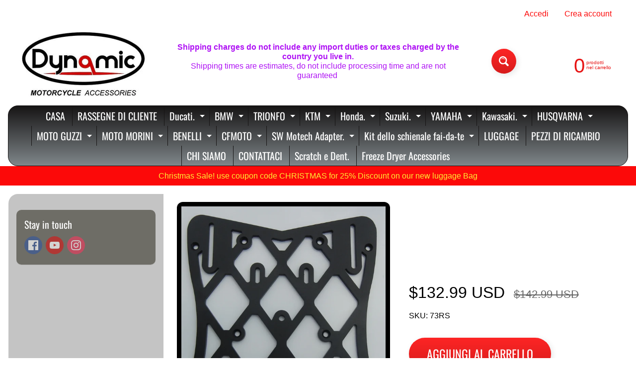

--- FILE ---
content_type: text/html; charset=utf-8
request_url: https://dynamicmotorcycleaccessories.com/it/products/bmw-r1200r-rs-15-17-long-luggage-rack
body_size: 48448
content:
<!doctype html>
<html class="no-js" lang="it">
<head>
<meta charset="utf-8" />
<meta http-equiv="X-UA-Compatible" content="IE=edge" />  
<meta name="viewport" content="width=device-width, initial-scale=1.0, height=device-height, minimum-scale=1.0, maximum-scale=1.0">
<link rel="preconnect" href="https://cdn.shopify.com" crossorigin>
<link rel="preconnect" href="https://fonts.shopifycdn.com" crossorigin>
<link rel="preconnect" href="https://monorail-edge.shopifysvc.com">

<script>document.documentElement.className = document.documentElement.className.replace('no-js', 'js');</script><link rel="preload" as="font" href="//dynamicmotorcycleaccessories.com/cdn/fonts/oswald/oswald_n4.7760ed7a63e536050f64bb0607ff70ce07a480bd.woff2" type="font/woff2" crossorigin><link rel="preload" href="//dynamicmotorcycleaccessories.com/cdn/shop/t/24/assets/styles.css?v=11499109950138671381754494940" as="style">
<link rel="preload" href="//dynamicmotorcycleaccessories.com/cdn/shop/t/24/assets/theme.js?v=108456900800006404561754494922" as="script"><link rel="shortcut icon" href="//dynamicmotorcycleaccessories.com/cdn/shop/files/DYNAMIC_4_300x_ad39769b-c6b2-42ab-94fd-bc2dff3e81f2_32x32.jpg?v=1644995437" type="image/png"><title>Porta bagagli BMW R1200R / RS| Dynamic Motorcycle Accessories</title><meta name="description" content="Schienale per BMW S1000 XR, alluminio, finitura nera in polvere. con pad e hardware di montaggio. il riposante posteriore" /><link rel="canonical" href="https://dynamicmotorcycleaccessories.com/it/products/bmw-r1200r-rs-15-17-long-luggage-rack" /> <!-- /snippets/social-meta-tags.liquid --><meta property="og:site_name" content="Dynamic Motorcycle Accessories">
<meta property="og:url" content="https://dynamicmotorcycleaccessories.com/it/products/bmw-r1200r-rs-15-17-long-luggage-rack">
<meta property="og:title" content="Rack per bagagli lunghi si adatta alla BMW R1200R / RS '15 -'19">
<meta property="og:type" content="product">
<meta property="og:description" content="Schienale per BMW S1000 XR, alluminio, finitura nera in polvere. con pad e hardware di montaggio. il riposante posteriore"><meta property="og:price:amount" content="132.99">
<meta property="og:price:currency" content="USD"><meta property="og:image" content="http://dynamicmotorcycleaccessories.com/cdn/shop/products/BMW_1200_R_RS_Long_Rack_1200x1200.JPG?v=1557426455"><meta property="og:image" content="http://dynamicmotorcycleaccessories.com/cdn/shop/products/IMG_20230228_122005857_HDR_6fb13fff-9798-4975-ac6c-b01db6d325af_1200x1200.jpg?v=1685732588"><meta property="og:image" content="http://dynamicmotorcycleaccessories.com/cdn/shop/products/a_1200x1200.jpg?v=1685732588">
<meta property="og:image:secure_url" content="https://dynamicmotorcycleaccessories.com/cdn/shop/products/BMW_1200_R_RS_Long_Rack_1200x1200.JPG?v=1557426455"><meta property="og:image:secure_url" content="https://dynamicmotorcycleaccessories.com/cdn/shop/products/IMG_20230228_122005857_HDR_6fb13fff-9798-4975-ac6c-b01db6d325af_1200x1200.jpg?v=1685732588"><meta property="og:image:secure_url" content="https://dynamicmotorcycleaccessories.com/cdn/shop/products/a_1200x1200.jpg?v=1685732588">
<meta name="twitter:card" content="summary_large_image">
<meta name="twitter:title" content="Rack per bagagli lunghi si adatta alla BMW R1200R / RS '15 -'19">
<meta name="twitter:description" content="Schienale per BMW S1000 XR, alluminio, finitura nera in polvere. con pad e hardware di montaggio. il riposante posteriore">
<style>:root {--site_max_width:1280px; --site_min_width:300px; --font_size_base:100%;--font_stack_body:"system_ui",-apple-system, 'Segoe UI', Roboto, 'Helvetica Neue', 'Noto Sans', 'Liberation Sans', Arial, sans-serif, 'Apple Color Emoji', 'Segoe UI Emoji', 'Segoe UI Symbol', 'Noto Color Emoji';--font_style_body:normal;--font_weight_body:400;--font_stack_headings:Oswald,sans-serif;--font_style_headings:normal;--font_weight_headings:400;--font_case_headings:none;--font_color_headings:#ffffff;--font_h6_size:1rem;--font_h5_size:1rem;--font_h4_size:1.25rem;--font_h3_size:1.5625rem;--font_h2_size:1.953125rem;--font_h1_size:2.44140625rem;--body_text_color:#000000; --body_text_color_rgb:0, 0, 0; --body_bg_color:#ffffff; --link_color:#fc0909; --link_active:#edc1d2;--content_borders:#000000;--content_borders_rgb:0, 0, 0;--logo_link_color:#000000;--logo_link_hover:#8b8282; --minicart_text:#e71414;--minicart_text_hover:#333333;--content_bg:#ffffff;--content_bg_rgb:255, 255, 255;--content_bg_opacity:0.75;--mobile_nav_bg:#fc0909;--mobile_nav_text:#ffffff;--top_menu_bg:#161414;--top_menu_bg1:#80878b;--top_menu_links:#ffffff;--top_menu_links_hover:#f5f312;--top_menu_links_border:#161414;--top_menu_sub_bg:#6e6d66;--top_menu_links_sub:#ffffff;--top_menu_links_sub_hover:#ffee33;--slider_bg:#161414;--caption_bg:#161414;--caption_bg_rgb:22, 20, 20; --caption_text:#ffffff;--banner_text:#ffee33;--banner_bg1:#fc0909;--banner_bg2:#b60f0f;  --sidebar_bg:#161414;--sidebar_bg_rgb:22, 20, 20;--sidebar_bg_opacity:0.25;--accordion_h3_text:#ffffff;--accordion_h3_text_active:#ffffff;--accordion_h3_bg:#b60f0f;--accordion_h3_bg1:#fc0909;--accordion_h3_bg_hover:#f05d5d;--accordion_link_text:#ffffff;--accordion_link_text_hover:#ffffff;--accordion_link_bg:#8b8282;--accordion_link_bg_hover:#6e6d66;--accordion_link_borders:#6e6d66;--side_pop_bg:#8b8282;--side_pop_headings:#de3500;--side_pop_links:#de3500;--side_pop_links_hover:#222222;--side_pop_borders:#dddddd;--side_news_bg:#ffffff;--side_news_headings:#de3500;--side_news_text:#234d61;--side_social_bg:#6e6d66;--side_social_headings:#ffffff;--side_latest_text:#8b8282;--thumb_bg:#000000;--thumb_caption_bg:#000000;--thumb_caption_bg1:#000000;--thumb_caption_bg_hover:#ffc128;--thumb_title:#8b8282;--thumb_price:#ffffff;--thumb_sale_bg:#fc0909;--thumb_sale_bg1:#b60f0f;--thumb_sale_text:#ffffff;--button_bg:#fd2525;--button_bg1:#d71c1c;--button_text:#ffffff;--button_text_transform:uppercase;    --button_weight:normal; --button_bg_active:#0a6e99; --button_hover_active:#d71c1c; --button_sec_bg:#fc0909; --button_sec_text:#ffffff; --button_sec_bg_hover:#6e6d66; --button_sec_text_hover:#ffffff; --input_bg:#ffffff; --input_text_color:#8b8282; --input_border_color:#c6cccf; --input_border_focus:#161414; --svg_select_icon:url(//dynamicmotorcycleaccessories.com/cdn/shop/t/24/assets/ico-select.svg?v=70635304897676973531754494940);--max_height_disclosure:300px; --min_height_disclosure:92px; --pag_color:#ff5300; --pag_hover_text:#ff5300; --pag_hover_bg:#ffffff;--pag_current_text:#ffffff;--pag_current_bg:#ff5300;--pag_border:#000000;--acc_bg:#ffffff;--acc_bg_rgb:255, 255, 255;--acc_text:#000000;--acc_text_active:#fc0909;--footer_text:#fc0909;--footer_links:#fc0909;--footer_links_hover:#000000;--customer_box_bg:#b3b2ab;--comments_bg:#ffffff;--comments_bg_rgb:255, 255, 255;--icon_fill_facebook:#3b5998;--icon_fill_twitter:#000000;--icon_fill_pinterest:#cb2027;--icon_fill_youtube:#CD201F;--icon_fill_vimeo:#1AB7EA;--icon_fill_snapchat:#FFFC00;--icon_fill_linkedin:#0077B5;--icon_fill_instagram:#E4405F;--icon_fill_tumblr:#36465D;--icon_fill_tiktok:#222222;--slide_arrow_color:#ffffff;--slide_arrow_bg_color:#161414;--media_video_bg_color:#000000;--media_bg_color:#ffffff;--media_text_color:#555555;--media_border_color:rgba(85,85,85,0.08);--search_borders:#f0f0f0;--search_selected:#e6e6e6;--search_spinner:#ffffff;  --filter_bg_color:#ffffff;--filter_text_color:#8b8282; --filter_text_color_rgb:139, 130, 130;   }</style>
<link rel="stylesheet" href="//dynamicmotorcycleaccessories.com/cdn/shop/t/24/assets/styles.css?v=11499109950138671381754494940" type="text/css" media="all"><style>@font-face {  font-family: Oswald;  font-weight: 400;  font-style: normal;  font-display: swap;  src: url("//dynamicmotorcycleaccessories.com/cdn/fonts/oswald/oswald_n4.7760ed7a63e536050f64bb0607ff70ce07a480bd.woff2") format("woff2"),       url("//dynamicmotorcycleaccessories.com/cdn/fonts/oswald/oswald_n4.ae5e497f60fc686568afe76e9ff1872693c533e9.woff") format("woff");}</style>

<script>
  window.Sunrise = window.Sunrise || {};
  Sunrise.strings = {
    add_to_cart: "Aggiungi al carrello",
    sold_out: "Esaurito",
    unavailable: "Non disponibile",
    sku: "SKU: ",
    preorder_msg: "Disponibile per il preordine",
    product_availability: "Disponibilità: ",
    product_in_stock: "disponibile",
    money_format_json: "${{amount}} USD ",
    money_format: "<span class='money notranslate'>${{amount}} USD </span>",
    money_with_currency_format_json: "${{amount}}",
    money_with_currency_format: "<span class='money notranslate'>${{amount}}</span>",
    shop_currency: "USD",
    locale: "it",
    locale_json: "it",
    customer_accounts_enabled: true,
    customer_logged_in:false,
    addressError: "Errore durante la ricerca di quell\u0026#39;indirizzo",
    addressNoResults: "Nessun risultato per quell\u0026#39;indirizzo",
    addressQueryLimit: "Hai superato il limite di utilizzo dell'API di Google... \u003ca href=\"https:\/\/developers.google.com\/maps\/premium\/usage-limits\"\u003ePiano Premium\u003c\/a\u003e.",
    authError: "Si è verificato un problema durante l'autenticazione del tuo account Google Maps.",
    loading: "Caricamento",
    one_result_found: "1 risultato trovato",
    number_of_results_found: "[results_count] risultati trovati",
    number_of_results: "[result_number] su [results_count]",
    agree_terms_popup_text: "Devi accettare i termini e le condizioni di vendita per effettuare il check-out",
    cart_low_stock_message: "Alcune quantità sono state ridotte per corrispondere allo stock disponibile",
    stock_reduced_message: "Siamo spiacenti, la quantità disponibile è",
    shipping_calc_submit: "Calcola Spedizione",
    shipping_calculating: "Caricamento in corso...",
    available_shipping_rates: "risultati per il tuo indirizzo...",
    one_rate_available:"È disponibile una tariffa di spedizione",
    do_not_ship:"Non spediamo a questa destinazione."
  };
  window.theme = {
    info: {
      name: "Sunrise",
      version: "12.01.02"
    },
      breakpoints: {
        medium: 750,
        large: 990,
        widescreen: 1400
      },
    settings: {
      predictiveSearchEnabled: false,
      predictiveSearchShowPrice: false,
      predictiveSearchShowVendor: false
    },
    stylesheet: "//dynamicmotorcycleaccessories.com/cdn/shop/t/24/assets/styles.css?v=11499109950138671381754494940"
  };
  window.routes = {
    rootUrl: "\/it",
    rootUrlWithoutSlash: "\/it",
    cartUrl: "\/it\/cart",
    searchUrl: "\/it\/search",
    productRecommendationsUrl: "\/it\/recommendations\/products"
  };
</script><script src="//dynamicmotorcycleaccessories.com/cdn/shop/t/24/assets/theme.js?v=108456900800006404561754494922" defer="defer"></script>
  
<script>window.performance && window.performance.mark && window.performance.mark('shopify.content_for_header.start');</script><meta id="shopify-digital-wallet" name="shopify-digital-wallet" content="/6770067/digital_wallets/dialog">
<meta name="shopify-checkout-api-token" content="44a67650093b09b775bbed5333915bbb">
<meta id="in-context-paypal-metadata" data-shop-id="6770067" data-venmo-supported="false" data-environment="production" data-locale="it_IT" data-paypal-v4="true" data-currency="USD">
<link rel="alternate" hreflang="x-default" href="https://dynamicmotorcycleaccessories.com/products/bmw-r1200r-rs-15-17-long-luggage-rack">
<link rel="alternate" hreflang="en" href="https://dynamicmotorcycleaccessories.com/products/bmw-r1200r-rs-15-17-long-luggage-rack">
<link rel="alternate" hreflang="fr" href="https://dynamicmotorcycleaccessories.com/fr/products/bmw-r1200r-rs-15-17-long-luggage-rack">
<link rel="alternate" hreflang="it" href="https://dynamicmotorcycleaccessories.com/it/products/bmw-r1200r-rs-15-17-long-luggage-rack">
<link rel="alternate" hreflang="es" href="https://dynamicmotorcycleaccessories.com/es/products/bmw-r1200r-rs-15-17-long-luggage-rack">
<link rel="alternate" hreflang="de" href="https://dynamicmotorcycleaccessories.com/de/products/bmw-r1200r-rs-15-17-long-luggage-rack">
<link rel="alternate" hreflang="nl" href="https://dynamicmotorcycleaccessories.com/nl/products/bmw-r1200r-rs-15-17-long-luggage-rack">
<link rel="alternate" type="application/json+oembed" href="https://dynamicmotorcycleaccessories.com/it/products/bmw-r1200r-rs-15-17-long-luggage-rack.oembed">
<script async="async" src="/checkouts/internal/preloads.js?locale=it-US"></script>
<link rel="preconnect" href="https://shop.app" crossorigin="anonymous">
<script async="async" src="https://shop.app/checkouts/internal/preloads.js?locale=it-US&shop_id=6770067" crossorigin="anonymous"></script>
<script id="apple-pay-shop-capabilities" type="application/json">{"shopId":6770067,"countryCode":"US","currencyCode":"USD","merchantCapabilities":["supports3DS"],"merchantId":"gid:\/\/shopify\/Shop\/6770067","merchantName":"Dynamic Motorcycle Accessories","requiredBillingContactFields":["postalAddress","email","phone"],"requiredShippingContactFields":["postalAddress","email","phone"],"shippingType":"shipping","supportedNetworks":["visa","masterCard","amex","discover","elo","jcb"],"total":{"type":"pending","label":"Dynamic Motorcycle Accessories","amount":"1.00"},"shopifyPaymentsEnabled":true,"supportsSubscriptions":true}</script>
<script id="shopify-features" type="application/json">{"accessToken":"44a67650093b09b775bbed5333915bbb","betas":["rich-media-storefront-analytics"],"domain":"dynamicmotorcycleaccessories.com","predictiveSearch":true,"shopId":6770067,"locale":"it"}</script>
<script>var Shopify = Shopify || {};
Shopify.shop = "dynamic-motorcycle-accessories.myshopify.com";
Shopify.locale = "it";
Shopify.currency = {"active":"USD","rate":"1.0"};
Shopify.country = "US";
Shopify.theme = {"name":"12.01.02 white sunrise 2025","id":142263746641,"schema_name":"Sunrise","schema_version":"12.01.02","theme_store_id":57,"role":"main"};
Shopify.theme.handle = "null";
Shopify.theme.style = {"id":null,"handle":null};
Shopify.cdnHost = "dynamicmotorcycleaccessories.com/cdn";
Shopify.routes = Shopify.routes || {};
Shopify.routes.root = "/it/";</script>
<script type="module">!function(o){(o.Shopify=o.Shopify||{}).modules=!0}(window);</script>
<script>!function(o){function n(){var o=[];function n(){o.push(Array.prototype.slice.apply(arguments))}return n.q=o,n}var t=o.Shopify=o.Shopify||{};t.loadFeatures=n(),t.autoloadFeatures=n()}(window);</script>
<script>
  window.ShopifyPay = window.ShopifyPay || {};
  window.ShopifyPay.apiHost = "shop.app\/pay";
  window.ShopifyPay.redirectState = null;
</script>
<script id="shop-js-analytics" type="application/json">{"pageType":"product"}</script>
<script defer="defer" async type="module" src="//dynamicmotorcycleaccessories.com/cdn/shopifycloud/shop-js/modules/v2/client.init-shop-cart-sync_CMJqCr78.it.esm.js"></script>
<script defer="defer" async type="module" src="//dynamicmotorcycleaccessories.com/cdn/shopifycloud/shop-js/modules/v2/chunk.common_Dcn2QxEd.esm.js"></script>
<script defer="defer" async type="module" src="//dynamicmotorcycleaccessories.com/cdn/shopifycloud/shop-js/modules/v2/chunk.modal_C0MPLyYd.esm.js"></script>
<script type="module">
  await import("//dynamicmotorcycleaccessories.com/cdn/shopifycloud/shop-js/modules/v2/client.init-shop-cart-sync_CMJqCr78.it.esm.js");
await import("//dynamicmotorcycleaccessories.com/cdn/shopifycloud/shop-js/modules/v2/chunk.common_Dcn2QxEd.esm.js");
await import("//dynamicmotorcycleaccessories.com/cdn/shopifycloud/shop-js/modules/v2/chunk.modal_C0MPLyYd.esm.js");

  window.Shopify.SignInWithShop?.initShopCartSync?.({"fedCMEnabled":true,"windoidEnabled":true});

</script>
<script>
  window.Shopify = window.Shopify || {};
  if (!window.Shopify.featureAssets) window.Shopify.featureAssets = {};
  window.Shopify.featureAssets['shop-js'] = {"shop-cart-sync":["modules/v2/client.shop-cart-sync_DSJNZbmo.it.esm.js","modules/v2/chunk.common_Dcn2QxEd.esm.js","modules/v2/chunk.modal_C0MPLyYd.esm.js"],"init-fed-cm":["modules/v2/client.init-fed-cm_B8rXoVJ9.it.esm.js","modules/v2/chunk.common_Dcn2QxEd.esm.js","modules/v2/chunk.modal_C0MPLyYd.esm.js"],"shop-toast-manager":["modules/v2/client.shop-toast-manager_C5ER3ZCd.it.esm.js","modules/v2/chunk.common_Dcn2QxEd.esm.js","modules/v2/chunk.modal_C0MPLyYd.esm.js"],"init-shop-cart-sync":["modules/v2/client.init-shop-cart-sync_CMJqCr78.it.esm.js","modules/v2/chunk.common_Dcn2QxEd.esm.js","modules/v2/chunk.modal_C0MPLyYd.esm.js"],"shop-button":["modules/v2/client.shop-button_lw8c-T_z.it.esm.js","modules/v2/chunk.common_Dcn2QxEd.esm.js","modules/v2/chunk.modal_C0MPLyYd.esm.js"],"init-windoid":["modules/v2/client.init-windoid_ZVn3nWO8.it.esm.js","modules/v2/chunk.common_Dcn2QxEd.esm.js","modules/v2/chunk.modal_C0MPLyYd.esm.js"],"shop-cash-offers":["modules/v2/client.shop-cash-offers_NVXbUQPY.it.esm.js","modules/v2/chunk.common_Dcn2QxEd.esm.js","modules/v2/chunk.modal_C0MPLyYd.esm.js"],"pay-button":["modules/v2/client.pay-button_TutHIYKX.it.esm.js","modules/v2/chunk.common_Dcn2QxEd.esm.js","modules/v2/chunk.modal_C0MPLyYd.esm.js"],"init-customer-accounts":["modules/v2/client.init-customer-accounts_CvovG_84.it.esm.js","modules/v2/client.shop-login-button_BFnx-o-o.it.esm.js","modules/v2/chunk.common_Dcn2QxEd.esm.js","modules/v2/chunk.modal_C0MPLyYd.esm.js"],"avatar":["modules/v2/client.avatar_BTnouDA3.it.esm.js"],"checkout-modal":["modules/v2/client.checkout-modal_BRq4Q6Hj.it.esm.js","modules/v2/chunk.common_Dcn2QxEd.esm.js","modules/v2/chunk.modal_C0MPLyYd.esm.js"],"init-shop-for-new-customer-accounts":["modules/v2/client.init-shop-for-new-customer-accounts_BkE1yo3U.it.esm.js","modules/v2/client.shop-login-button_BFnx-o-o.it.esm.js","modules/v2/chunk.common_Dcn2QxEd.esm.js","modules/v2/chunk.modal_C0MPLyYd.esm.js"],"init-customer-accounts-sign-up":["modules/v2/client.init-customer-accounts-sign-up_BcM4uZcr.it.esm.js","modules/v2/client.shop-login-button_BFnx-o-o.it.esm.js","modules/v2/chunk.common_Dcn2QxEd.esm.js","modules/v2/chunk.modal_C0MPLyYd.esm.js"],"init-shop-email-lookup-coordinator":["modules/v2/client.init-shop-email-lookup-coordinator_B3CRfAFT.it.esm.js","modules/v2/chunk.common_Dcn2QxEd.esm.js","modules/v2/chunk.modal_C0MPLyYd.esm.js"],"shop-follow-button":["modules/v2/client.shop-follow-button_CRnhbJfV.it.esm.js","modules/v2/chunk.common_Dcn2QxEd.esm.js","modules/v2/chunk.modal_C0MPLyYd.esm.js"],"shop-login-button":["modules/v2/client.shop-login-button_BFnx-o-o.it.esm.js","modules/v2/chunk.common_Dcn2QxEd.esm.js","modules/v2/chunk.modal_C0MPLyYd.esm.js"],"shop-login":["modules/v2/client.shop-login_Bouywukp.it.esm.js","modules/v2/chunk.common_Dcn2QxEd.esm.js","modules/v2/chunk.modal_C0MPLyYd.esm.js"],"lead-capture":["modules/v2/client.lead-capture_DujCTHEu.it.esm.js","modules/v2/chunk.common_Dcn2QxEd.esm.js","modules/v2/chunk.modal_C0MPLyYd.esm.js"],"payment-terms":["modules/v2/client.payment-terms_DDGgldMS.it.esm.js","modules/v2/chunk.common_Dcn2QxEd.esm.js","modules/v2/chunk.modal_C0MPLyYd.esm.js"]};
</script>
<script id="__st">var __st={"a":6770067,"offset":-25200,"reqid":"253131b8-d5e4-4ed7-b199-9f9730a03670-1769552528","pageurl":"dynamicmotorcycleaccessories.com\/it\/products\/bmw-r1200r-rs-15-17-long-luggage-rack","u":"5674317a9b75","p":"product","rtyp":"product","rid":10041496070};</script>
<script>window.ShopifyPaypalV4VisibilityTracking = true;</script>
<script id="captcha-bootstrap">!function(){'use strict';const t='contact',e='account',n='new_comment',o=[[t,t],['blogs',n],['comments',n],[t,'customer']],c=[[e,'customer_login'],[e,'guest_login'],[e,'recover_customer_password'],[e,'create_customer']],r=t=>t.map((([t,e])=>`form[action*='/${t}']:not([data-nocaptcha='true']) input[name='form_type'][value='${e}']`)).join(','),a=t=>()=>t?[...document.querySelectorAll(t)].map((t=>t.form)):[];function s(){const t=[...o],e=r(t);return a(e)}const i='password',u='form_key',d=['recaptcha-v3-token','g-recaptcha-response','h-captcha-response',i],f=()=>{try{return window.sessionStorage}catch{return}},m='__shopify_v',_=t=>t.elements[u];function p(t,e,n=!1){try{const o=window.sessionStorage,c=JSON.parse(o.getItem(e)),{data:r}=function(t){const{data:e,action:n}=t;return t[m]||n?{data:e,action:n}:{data:t,action:n}}(c);for(const[e,n]of Object.entries(r))t.elements[e]&&(t.elements[e].value=n);n&&o.removeItem(e)}catch(o){console.error('form repopulation failed',{error:o})}}const l='form_type',E='cptcha';function T(t){t.dataset[E]=!0}const w=window,h=w.document,L='Shopify',v='ce_forms',y='captcha';let A=!1;((t,e)=>{const n=(g='f06e6c50-85a8-45c8-87d0-21a2b65856fe',I='https://cdn.shopify.com/shopifycloud/storefront-forms-hcaptcha/ce_storefront_forms_captcha_hcaptcha.v1.5.2.iife.js',D={infoText:'Protetto da hCaptcha',privacyText:'Privacy',termsText:'Termini'},(t,e,n)=>{const o=w[L][v],c=o.bindForm;if(c)return c(t,g,e,D).then(n);var r;o.q.push([[t,g,e,D],n]),r=I,A||(h.body.append(Object.assign(h.createElement('script'),{id:'captcha-provider',async:!0,src:r})),A=!0)});var g,I,D;w[L]=w[L]||{},w[L][v]=w[L][v]||{},w[L][v].q=[],w[L][y]=w[L][y]||{},w[L][y].protect=function(t,e){n(t,void 0,e),T(t)},Object.freeze(w[L][y]),function(t,e,n,w,h,L){const[v,y,A,g]=function(t,e,n){const i=e?o:[],u=t?c:[],d=[...i,...u],f=r(d),m=r(i),_=r(d.filter((([t,e])=>n.includes(e))));return[a(f),a(m),a(_),s()]}(w,h,L),I=t=>{const e=t.target;return e instanceof HTMLFormElement?e:e&&e.form},D=t=>v().includes(t);t.addEventListener('submit',(t=>{const e=I(t);if(!e)return;const n=D(e)&&!e.dataset.hcaptchaBound&&!e.dataset.recaptchaBound,o=_(e),c=g().includes(e)&&(!o||!o.value);(n||c)&&t.preventDefault(),c&&!n&&(function(t){try{if(!f())return;!function(t){const e=f();if(!e)return;const n=_(t);if(!n)return;const o=n.value;o&&e.removeItem(o)}(t);const e=Array.from(Array(32),(()=>Math.random().toString(36)[2])).join('');!function(t,e){_(t)||t.append(Object.assign(document.createElement('input'),{type:'hidden',name:u})),t.elements[u].value=e}(t,e),function(t,e){const n=f();if(!n)return;const o=[...t.querySelectorAll(`input[type='${i}']`)].map((({name:t})=>t)),c=[...d,...o],r={};for(const[a,s]of new FormData(t).entries())c.includes(a)||(r[a]=s);n.setItem(e,JSON.stringify({[m]:1,action:t.action,data:r}))}(t,e)}catch(e){console.error('failed to persist form',e)}}(e),e.submit())}));const S=(t,e)=>{t&&!t.dataset[E]&&(n(t,e.some((e=>e===t))),T(t))};for(const o of['focusin','change'])t.addEventListener(o,(t=>{const e=I(t);D(e)&&S(e,y())}));const B=e.get('form_key'),M=e.get(l),P=B&&M;t.addEventListener('DOMContentLoaded',(()=>{const t=y();if(P)for(const e of t)e.elements[l].value===M&&p(e,B);[...new Set([...A(),...v().filter((t=>'true'===t.dataset.shopifyCaptcha))])].forEach((e=>S(e,t)))}))}(h,new URLSearchParams(w.location.search),n,t,e,['guest_login'])})(!0,!0)}();</script>
<script integrity="sha256-4kQ18oKyAcykRKYeNunJcIwy7WH5gtpwJnB7kiuLZ1E=" data-source-attribution="shopify.loadfeatures" defer="defer" src="//dynamicmotorcycleaccessories.com/cdn/shopifycloud/storefront/assets/storefront/load_feature-a0a9edcb.js" crossorigin="anonymous"></script>
<script crossorigin="anonymous" defer="defer" src="//dynamicmotorcycleaccessories.com/cdn/shopifycloud/storefront/assets/shopify_pay/storefront-65b4c6d7.js?v=20250812"></script>
<script data-source-attribution="shopify.dynamic_checkout.dynamic.init">var Shopify=Shopify||{};Shopify.PaymentButton=Shopify.PaymentButton||{isStorefrontPortableWallets:!0,init:function(){window.Shopify.PaymentButton.init=function(){};var t=document.createElement("script");t.src="https://dynamicmotorcycleaccessories.com/cdn/shopifycloud/portable-wallets/latest/portable-wallets.it.js",t.type="module",document.head.appendChild(t)}};
</script>
<script data-source-attribution="shopify.dynamic_checkout.buyer_consent">
  function portableWalletsHideBuyerConsent(e){var t=document.getElementById("shopify-buyer-consent"),n=document.getElementById("shopify-subscription-policy-button");t&&n&&(t.classList.add("hidden"),t.setAttribute("aria-hidden","true"),n.removeEventListener("click",e))}function portableWalletsShowBuyerConsent(e){var t=document.getElementById("shopify-buyer-consent"),n=document.getElementById("shopify-subscription-policy-button");t&&n&&(t.classList.remove("hidden"),t.removeAttribute("aria-hidden"),n.addEventListener("click",e))}window.Shopify?.PaymentButton&&(window.Shopify.PaymentButton.hideBuyerConsent=portableWalletsHideBuyerConsent,window.Shopify.PaymentButton.showBuyerConsent=portableWalletsShowBuyerConsent);
</script>
<script data-source-attribution="shopify.dynamic_checkout.cart.bootstrap">document.addEventListener("DOMContentLoaded",(function(){function t(){return document.querySelector("shopify-accelerated-checkout-cart, shopify-accelerated-checkout")}if(t())Shopify.PaymentButton.init();else{new MutationObserver((function(e,n){t()&&(Shopify.PaymentButton.init(),n.disconnect())})).observe(document.body,{childList:!0,subtree:!0})}}));
</script>
<link id="shopify-accelerated-checkout-styles" rel="stylesheet" media="screen" href="https://dynamicmotorcycleaccessories.com/cdn/shopifycloud/portable-wallets/latest/accelerated-checkout-backwards-compat.css" crossorigin="anonymous">
<style id="shopify-accelerated-checkout-cart">
        #shopify-buyer-consent {
  margin-top: 1em;
  display: inline-block;
  width: 100%;
}

#shopify-buyer-consent.hidden {
  display: none;
}

#shopify-subscription-policy-button {
  background: none;
  border: none;
  padding: 0;
  text-decoration: underline;
  font-size: inherit;
  cursor: pointer;
}

#shopify-subscription-policy-button::before {
  box-shadow: none;
}

      </style>
<script id="sections-script" data-sections="footer" defer="defer" src="//dynamicmotorcycleaccessories.com/cdn/shop/t/24/compiled_assets/scripts.js?v=519"></script>
<script>window.performance && window.performance.mark && window.performance.mark('shopify.content_for_header.end');</script>
<!-- BEGIN app block: shopify://apps/judge-me-reviews/blocks/judgeme_core/61ccd3b1-a9f2-4160-9fe9-4fec8413e5d8 --><!-- Start of Judge.me Core -->






<link rel="dns-prefetch" href="https://cdnwidget.judge.me">
<link rel="dns-prefetch" href="https://cdn.judge.me">
<link rel="dns-prefetch" href="https://cdn1.judge.me">
<link rel="dns-prefetch" href="https://api.judge.me">

<script data-cfasync='false' class='jdgm-settings-script'>window.jdgmSettings={"pagination":5,"disable_web_reviews":false,"badge_no_review_text":"Nessuna recensione","badge_n_reviews_text":"{{ n }} recensione/recensioni","hide_badge_preview_if_no_reviews":true,"badge_hide_text":false,"enforce_center_preview_badge":false,"widget_title":"Recensioni Clienti","widget_open_form_text":"Scrivi una recensione","widget_close_form_text":"Annulla recensione","widget_refresh_page_text":"Aggiorna pagina","widget_summary_text":"Basato su {{ number_of_reviews }} recensione/recensioni","widget_no_review_text":"Sii il primo a scrivere una recensione","widget_name_field_text":"Nome visualizzato","widget_verified_name_field_text":"Nome Verificato (pubblico)","widget_name_placeholder_text":"Nome visualizzato","widget_required_field_error_text":"Questo campo è obbligatorio.","widget_email_field_text":"Indirizzo email","widget_verified_email_field_text":"Email Verificata (privata, non può essere modificata)","widget_email_placeholder_text":"Il tuo indirizzo email","widget_email_field_error_text":"Inserisci un indirizzo email valido.","widget_rating_field_text":"Valutazione","widget_review_title_field_text":"Titolo Recensione","widget_review_title_placeholder_text":"Dai un titolo alla tua recensione","widget_review_body_field_text":"Contenuto della recensione","widget_review_body_placeholder_text":"Inizia a scrivere qui...","widget_pictures_field_text":"Foto/Video (opzionale)","widget_submit_review_text":"Invia Recensione","widget_submit_verified_review_text":"Invia Recensione Verificata","widget_submit_success_msg_with_auto_publish":"Grazie! Aggiorna la pagina tra qualche momento per vedere la tua recensione. Puoi rimuovere o modificare la tua recensione accedendo a \u003ca href='https://judge.me/login' target='_blank' rel='nofollow noopener'\u003eJudge.me\u003c/a\u003e","widget_submit_success_msg_no_auto_publish":"Grazie! La tua recensione sarà pubblicata non appena approvata dall'amministratore del negozio. Puoi rimuovere o modificare la tua recensione accedendo a \u003ca href='https://judge.me/login' target='_blank' rel='nofollow noopener'\u003eJudge.me\u003c/a\u003e","widget_show_default_reviews_out_of_total_text":"Visualizzazione di {{ n_reviews_shown }} su {{ n_reviews }} recensioni.","widget_show_all_link_text":"Mostra tutte","widget_show_less_link_text":"Mostra meno","widget_author_said_text":"{{ reviewer_name }} ha detto:","widget_days_text":"{{ n }} giorni fa","widget_weeks_text":"{{ n }} settimana/settimane fa","widget_months_text":"{{ n }} mese/mesi fa","widget_years_text":"{{ n }} anno/anni fa","widget_yesterday_text":"Ieri","widget_today_text":"Oggi","widget_replied_text":"\u003e\u003e {{ shop_name }} ha risposto:","widget_read_more_text":"Leggi di più","widget_reviewer_name_as_initial":"","widget_rating_filter_color":"#fbcd0a","widget_rating_filter_see_all_text":"Vedi tutte le recensioni","widget_sorting_most_recent_text":"Più Recenti","widget_sorting_highest_rating_text":"Valutazione Più Alta","widget_sorting_lowest_rating_text":"Valutazione Più Bassa","widget_sorting_with_pictures_text":"Solo Foto","widget_sorting_most_helpful_text":"Più Utili","widget_open_question_form_text":"Fai una domanda","widget_reviews_subtab_text":"Recensioni","widget_questions_subtab_text":"Domande","widget_question_label_text":"Domanda","widget_answer_label_text":"Risposta","widget_question_placeholder_text":"Scrivi la tua domanda qui","widget_submit_question_text":"Invia Domanda","widget_question_submit_success_text":"Grazie per la tua domanda! Ti avviseremo quando riceverà una risposta.","verified_badge_text":"Verificato","verified_badge_bg_color":"","verified_badge_text_color":"","verified_badge_placement":"left-of-reviewer-name","widget_review_max_height":"","widget_hide_border":false,"widget_social_share":false,"widget_thumb":false,"widget_review_location_show":false,"widget_location_format":"","all_reviews_include_out_of_store_products":true,"all_reviews_out_of_store_text":"(fuori dal negozio)","all_reviews_pagination":100,"all_reviews_product_name_prefix_text":"su","enable_review_pictures":true,"enable_question_anwser":false,"widget_theme":"default","review_date_format":"mm/dd/yyyy","default_sort_method":"most-recent","widget_product_reviews_subtab_text":"Recensioni Prodotto","widget_shop_reviews_subtab_text":"Recensioni Negozio","widget_other_products_reviews_text":"Recensioni per altri prodotti","widget_store_reviews_subtab_text":"Recensioni negozio","widget_no_store_reviews_text":"Questo negozio non ha ricevuto ancora recensioni","widget_web_restriction_product_reviews_text":"Questo prodotto non ha ricevuto ancora recensioni","widget_no_items_text":"Nessun elemento trovato","widget_show_more_text":"Mostra di più","widget_write_a_store_review_text":"Scrivi una Recensione del Negozio","widget_other_languages_heading":"Recensioni in Altre Lingue","widget_translate_review_text":"Traduci recensione in {{ language }}","widget_translating_review_text":"Traduzione in corso...","widget_show_original_translation_text":"Mostra originale ({{ language }})","widget_translate_review_failed_text":"Impossibile tradurre la recensione.","widget_translate_review_retry_text":"Riprova","widget_translate_review_try_again_later_text":"Riprova più tardi","show_product_url_for_grouped_product":false,"widget_sorting_pictures_first_text":"Prima le Foto","show_pictures_on_all_rev_page_mobile":false,"show_pictures_on_all_rev_page_desktop":false,"floating_tab_hide_mobile_install_preference":false,"floating_tab_button_name":"★ Recensioni","floating_tab_title":"Lasciamo parlare i clienti per noi","floating_tab_button_color":"","floating_tab_button_background_color":"","floating_tab_url":"","floating_tab_url_enabled":false,"floating_tab_tab_style":"text","all_reviews_text_badge_text":"I clienti ci valutano {{ shop.metafields.judgeme.all_reviews_rating | round: 1 }}/5 basato su {{ shop.metafields.judgeme.all_reviews_count }} recensioni.","all_reviews_text_badge_text_branded_style":"{{ shop.metafields.judgeme.all_reviews_rating | round: 1 }} su 5 stelle basato su {{ shop.metafields.judgeme.all_reviews_count }} recensioni","is_all_reviews_text_badge_a_link":false,"show_stars_for_all_reviews_text_badge":false,"all_reviews_text_badge_url":"","all_reviews_text_style":"branded","all_reviews_text_color_style":"judgeme_brand_color","all_reviews_text_color":"#108474","all_reviews_text_show_jm_brand":false,"featured_carousel_show_header":true,"featured_carousel_title":"Lasciamo parlare i clienti per noi","testimonials_carousel_title":"I clienti ci dicono","videos_carousel_title":"Storie reali dei clienti","cards_carousel_title":"I clienti ci dicono","featured_carousel_count_text":"da {{ n }} recensioni","featured_carousel_add_link_to_all_reviews_page":false,"featured_carousel_url":"","featured_carousel_show_images":true,"featured_carousel_autoslide_interval":5,"featured_carousel_arrows_on_the_sides":false,"featured_carousel_height":250,"featured_carousel_width":80,"featured_carousel_image_size":0,"featured_carousel_image_height":250,"featured_carousel_arrow_color":"#eeeeee","verified_count_badge_style":"branded","verified_count_badge_orientation":"horizontal","verified_count_badge_color_style":"judgeme_brand_color","verified_count_badge_color":"#108474","is_verified_count_badge_a_link":false,"verified_count_badge_url":"","verified_count_badge_show_jm_brand":true,"widget_rating_preset_default":5,"widget_first_sub_tab":"product-reviews","widget_show_histogram":true,"widget_histogram_use_custom_color":false,"widget_pagination_use_custom_color":false,"widget_star_use_custom_color":false,"widget_verified_badge_use_custom_color":false,"widget_write_review_use_custom_color":false,"picture_reminder_submit_button":"Carica Foto","enable_review_videos":false,"mute_video_by_default":false,"widget_sorting_videos_first_text":"Prima i Video","widget_review_pending_text":"In attesa","featured_carousel_items_for_large_screen":3,"social_share_options_order":"Facebook,Twitter","remove_microdata_snippet":true,"disable_json_ld":false,"enable_json_ld_products":false,"preview_badge_show_question_text":false,"preview_badge_no_question_text":"Nessuna domanda","preview_badge_n_question_text":"{{ number_of_questions }} domanda/domande","qa_badge_show_icon":false,"qa_badge_position":"same-row","remove_judgeme_branding":false,"widget_add_search_bar":false,"widget_search_bar_placeholder":"Cerca","widget_sorting_verified_only_text":"Solo verificate","featured_carousel_theme":"default","featured_carousel_show_rating":true,"featured_carousel_show_title":true,"featured_carousel_show_body":true,"featured_carousel_show_date":false,"featured_carousel_show_reviewer":true,"featured_carousel_show_product":false,"featured_carousel_header_background_color":"#108474","featured_carousel_header_text_color":"#ffffff","featured_carousel_name_product_separator":"reviewed","featured_carousel_full_star_background":"#108474","featured_carousel_empty_star_background":"#dadada","featured_carousel_vertical_theme_background":"#f9fafb","featured_carousel_verified_badge_enable":true,"featured_carousel_verified_badge_color":"#108474","featured_carousel_border_style":"round","featured_carousel_review_line_length_limit":3,"featured_carousel_more_reviews_button_text":"Leggi più recensioni","featured_carousel_view_product_button_text":"Visualizza prodotto","all_reviews_page_load_reviews_on":"scroll","all_reviews_page_load_more_text":"Carica Altre Recensioni","disable_fb_tab_reviews":false,"enable_ajax_cdn_cache":false,"widget_advanced_speed_features":5,"widget_public_name_text":"visualizzato pubblicamente come","default_reviewer_name":"John Smith","default_reviewer_name_has_non_latin":true,"widget_reviewer_anonymous":"Anonimo","medals_widget_title":"Medaglie Recensioni Judge.me","medals_widget_background_color":"#f9fafb","medals_widget_position":"footer_all_pages","medals_widget_border_color":"#f9fafb","medals_widget_verified_text_position":"left","medals_widget_use_monochromatic_version":false,"medals_widget_elements_color":"#108474","show_reviewer_avatar":true,"widget_invalid_yt_video_url_error_text":"Non è un URL di video di YouTube","widget_max_length_field_error_text":"Inserisci al massimo {0} caratteri.","widget_show_country_flag":false,"widget_show_collected_via_shop_app":true,"widget_verified_by_shop_badge_style":"light","widget_verified_by_shop_text":"Verificato dal Negozio","widget_show_photo_gallery":false,"widget_load_with_code_splitting":true,"widget_ugc_install_preference":false,"widget_ugc_title":"Fatto da noi, Condiviso da te","widget_ugc_subtitle":"Taggaci per vedere la tua foto in evidenza nella nostra pagina","widget_ugc_arrows_color":"#ffffff","widget_ugc_primary_button_text":"Acquista Ora","widget_ugc_primary_button_background_color":"#108474","widget_ugc_primary_button_text_color":"#ffffff","widget_ugc_primary_button_border_width":"0","widget_ugc_primary_button_border_style":"none","widget_ugc_primary_button_border_color":"#108474","widget_ugc_primary_button_border_radius":"25","widget_ugc_secondary_button_text":"Carica Altro","widget_ugc_secondary_button_background_color":"#ffffff","widget_ugc_secondary_button_text_color":"#108474","widget_ugc_secondary_button_border_width":"2","widget_ugc_secondary_button_border_style":"solid","widget_ugc_secondary_button_border_color":"#108474","widget_ugc_secondary_button_border_radius":"25","widget_ugc_reviews_button_text":"Visualizza Recensioni","widget_ugc_reviews_button_background_color":"#ffffff","widget_ugc_reviews_button_text_color":"#108474","widget_ugc_reviews_button_border_width":"2","widget_ugc_reviews_button_border_style":"solid","widget_ugc_reviews_button_border_color":"#108474","widget_ugc_reviews_button_border_radius":"25","widget_ugc_reviews_button_link_to":"judgeme-reviews-page","widget_ugc_show_post_date":true,"widget_ugc_max_width":"800","widget_rating_metafield_value_type":true,"widget_primary_color":"#F21515","widget_enable_secondary_color":false,"widget_secondary_color":"#edf5f5","widget_summary_average_rating_text":"{{ average_rating }} su 5","widget_media_grid_title":"Foto e video dei clienti","widget_media_grid_see_more_text":"Vedi altro","widget_round_style":false,"widget_show_product_medals":true,"widget_verified_by_judgeme_text":"Verificato da Judge.me","widget_show_store_medals":true,"widget_verified_by_judgeme_text_in_store_medals":"Verificato da Judge.me","widget_media_field_exceed_quantity_message":"Spiacenti, possiamo accettare solo {{ max_media }} per una recensione.","widget_media_field_exceed_limit_message":"{{ file_name }} è troppo grande, seleziona un {{ media_type }} inferiore a {{ size_limit }}MB.","widget_review_submitted_text":"Recensione Inviata!","widget_question_submitted_text":"Domanda Inviata!","widget_close_form_text_question":"Annulla","widget_write_your_answer_here_text":"Scrivi la tua risposta qui","widget_enabled_branded_link":true,"widget_show_collected_by_judgeme":false,"widget_reviewer_name_color":"","widget_write_review_text_color":"","widget_write_review_bg_color":"","widget_collected_by_judgeme_text":"raccolto da Judge.me","widget_pagination_type":"standard","widget_load_more_text":"Carica Altri","widget_load_more_color":"#108474","widget_full_review_text":"Recensione Completa","widget_read_more_reviews_text":"Leggi Più Recensioni","widget_read_questions_text":"Leggi Domande","widget_questions_and_answers_text":"Domande e Risposte","widget_verified_by_text":"Verificato da","widget_verified_text":"Verificato","widget_number_of_reviews_text":"{{ number_of_reviews }} recensioni","widget_back_button_text":"Indietro","widget_next_button_text":"Avanti","widget_custom_forms_filter_button":"Filtri","custom_forms_style":"horizontal","widget_show_review_information":false,"how_reviews_are_collected":"Come vengono raccolte le recensioni?","widget_show_review_keywords":false,"widget_gdpr_statement":"Come utilizziamo i tuoi dati: Ti contatteremo solo riguardo alla recensione che hai lasciato, e solo se necessario. Inviando la tua recensione, accetti i \u003ca href='https://judge.me/terms' target='_blank' rel='nofollow noopener'\u003etermini\u003c/a\u003e, le politiche sulla \u003ca href='https://judge.me/privacy' target='_blank' rel='nofollow noopener'\u003eprivacy\u003c/a\u003e e sul \u003ca href='https://judge.me/content-policy' target='_blank' rel='nofollow noopener'\u003econtenuto\u003c/a\u003e di Judge.me.","widget_multilingual_sorting_enabled":false,"widget_translate_review_content_enabled":false,"widget_translate_review_content_method":"manual","popup_widget_review_selection":"automatically_with_pictures","popup_widget_round_border_style":true,"popup_widget_show_title":true,"popup_widget_show_body":true,"popup_widget_show_reviewer":false,"popup_widget_show_product":true,"popup_widget_show_pictures":true,"popup_widget_use_review_picture":true,"popup_widget_show_on_home_page":true,"popup_widget_show_on_product_page":true,"popup_widget_show_on_collection_page":true,"popup_widget_show_on_cart_page":true,"popup_widget_position":"bottom_left","popup_widget_first_review_delay":5,"popup_widget_duration":5,"popup_widget_interval":5,"popup_widget_review_count":5,"popup_widget_hide_on_mobile":true,"review_snippet_widget_round_border_style":true,"review_snippet_widget_card_color":"#FFFFFF","review_snippet_widget_slider_arrows_background_color":"#FFFFFF","review_snippet_widget_slider_arrows_color":"#000000","review_snippet_widget_star_color":"#108474","show_product_variant":false,"all_reviews_product_variant_label_text":"Variante: ","widget_show_verified_branding":true,"widget_ai_summary_title":"I clienti dicono","widget_ai_summary_disclaimer":"Riepilogo delle recensioni alimentato dall'IA basato sulle recensioni recenti dei clienti","widget_show_ai_summary":false,"widget_show_ai_summary_bg":false,"widget_show_review_title_input":false,"redirect_reviewers_invited_via_email":"external_form","request_store_review_after_product_review":true,"request_review_other_products_in_order":true,"review_form_color_scheme":"default","review_form_corner_style":"square","review_form_star_color":{},"review_form_text_color":"#333333","review_form_background_color":"#ffffff","review_form_field_background_color":"#fafafa","review_form_button_color":{},"review_form_button_text_color":"#ffffff","review_form_modal_overlay_color":"#000000","review_content_screen_title_text":"Come valuteresti questo prodotto?","review_content_introduction_text":"Ci piacerebbe se condividessi qualcosa sulla tua esperienza.","store_review_form_title_text":"Come valuteresti questo negozio?","store_review_form_introduction_text":"Ci piacerebbe se condividessi qualcosa sulla tua esperienza.","show_review_guidance_text":true,"one_star_review_guidance_text":"Pessimo","five_star_review_guidance_text":"Ottimo","customer_information_screen_title_text":"Su di te","customer_information_introduction_text":"Per favore, raccontaci di più su di te.","custom_questions_screen_title_text":"La tua esperienza in dettaglio","custom_questions_introduction_text":"Ecco alcune domande per aiutarci a capire meglio la tua esperienza.","review_submitted_screen_title_text":"Grazie per la tua recensione!","review_submitted_screen_thank_you_text":"La stiamo elaborando e apparirà presto nel negozio.","review_submitted_screen_email_verification_text":"Per favore conferma il tuo indirizzo email cliccando sul link che ti abbiamo appena inviato. Questo ci aiuta a mantenere le recensioni autentiche.","review_submitted_request_store_review_text":"Vorresti condividere la tua esperienza di acquisto con noi?","review_submitted_review_other_products_text":"Vorresti recensire questi prodotti?","store_review_screen_title_text":"Vuoi condividere la tua esperienza di shopping con noi?","store_review_introduction_text":"Valutiamo la tua opinione e la usiamo per migliorare. Per favore condividi le tue opinioni o suggerimenti.","reviewer_media_screen_title_picture_text":"Condividi una foto","reviewer_media_introduction_picture_text":"Carica una foto per supportare la tua recensione.","reviewer_media_screen_title_video_text":"Condividi un video","reviewer_media_introduction_video_text":"Carica un video per supportare la tua recensione.","reviewer_media_screen_title_picture_or_video_text":"Condividi una foto o un video","reviewer_media_introduction_picture_or_video_text":"Carica una foto o un video per supportare la tua recensione.","reviewer_media_youtube_url_text":"Incolla qui il tuo URL Youtube","advanced_settings_next_step_button_text":"Avanti","advanced_settings_close_review_button_text":"Chiudi","modal_write_review_flow":true,"write_review_flow_required_text":"Obbligatorio","write_review_flow_privacy_message_text":"Respettiamo la tua privacy.","write_review_flow_anonymous_text":"Recensione anonima","write_review_flow_visibility_text":"Non sarà visibile per altri clienti.","write_review_flow_multiple_selection_help_text":"Seleziona quanti ne vuoi","write_review_flow_single_selection_help_text":"Seleziona una opzione","write_review_flow_required_field_error_text":"Questo campo è obbligatorio","write_review_flow_invalid_email_error_text":"Per favore inserisci un indirizzo email valido","write_review_flow_max_length_error_text":"Max. {{ max_length }} caratteri.","write_review_flow_media_upload_text":"\u003cb\u003eClicca per caricare\u003c/b\u003e o trascina e rilascia","write_review_flow_gdpr_statement":"Ti contatteremo solo riguardo alla tua recensione se necessario. Inviando la tua recensione, accetti i nostri \u003ca href='https://judge.me/terms' target='_blank' rel='nofollow noopener'\u003etermini e condizioni\u003c/a\u003e e la \u003ca href='https://judge.me/privacy' target='_blank' rel='nofollow noopener'\u003epolitica sulla privacy\u003c/a\u003e.","rating_only_reviews_enabled":false,"show_negative_reviews_help_screen":false,"new_review_flow_help_screen_rating_threshold":3,"negative_review_resolution_screen_title_text":"Raccontaci di più","negative_review_resolution_text":"La tua esperienza è importante per noi. Se ci sono stati problemi con il tuo acquisto, siamo qui per aiutarti. Non esitare a contattarci, ci piacerebbe avere l'opportunità di sistemare le cose.","negative_review_resolution_button_text":"Contattaci","negative_review_resolution_proceed_with_review_text":"Lascia una recensione","negative_review_resolution_subject":"Problema con l'acquisto da {{ shop_name }}.{{ order_name }}","preview_badge_collection_page_install_status":false,"widget_review_custom_css":"","preview_badge_custom_css":"","preview_badge_stars_count":"5-stars","featured_carousel_custom_css":"","floating_tab_custom_css":"","all_reviews_widget_custom_css":"","medals_widget_custom_css":"","verified_badge_custom_css":"","all_reviews_text_custom_css":"","transparency_badges_collected_via_store_invite":false,"transparency_badges_from_another_provider":false,"transparency_badges_collected_from_store_visitor":false,"transparency_badges_collected_by_verified_review_provider":false,"transparency_badges_earned_reward":false,"transparency_badges_collected_via_store_invite_text":"Recensione raccolta tramite invito al negozio","transparency_badges_from_another_provider_text":"Recensione raccolta da un altro provider","transparency_badges_collected_from_store_visitor_text":"Recensione raccolta da un visitatore del negozio","transparency_badges_written_in_google_text":"Recensione scritta in Google","transparency_badges_written_in_etsy_text":"Recensione scritta in Etsy","transparency_badges_written_in_shop_app_text":"Recensione scritta in Shop App","transparency_badges_earned_reward_text":"Recensione ha vinto un premio per un acquisto futuro","product_review_widget_per_page":10,"widget_store_review_label_text":"Recensione del negozio","checkout_comment_extension_title_on_product_page":"Customer Comments","checkout_comment_extension_num_latest_comment_show":5,"checkout_comment_extension_format":"name_and_timestamp","checkout_comment_customer_name":"last_initial","checkout_comment_comment_notification":true,"preview_badge_collection_page_install_preference":false,"preview_badge_home_page_install_preference":false,"preview_badge_product_page_install_preference":false,"review_widget_install_preference":"","review_carousel_install_preference":false,"floating_reviews_tab_install_preference":"none","verified_reviews_count_badge_install_preference":false,"all_reviews_text_install_preference":false,"review_widget_best_location":false,"judgeme_medals_install_preference":false,"review_widget_revamp_enabled":false,"review_widget_qna_enabled":false,"review_widget_header_theme":"minimal","review_widget_widget_title_enabled":true,"review_widget_header_text_size":"medium","review_widget_header_text_weight":"regular","review_widget_average_rating_style":"compact","review_widget_bar_chart_enabled":true,"review_widget_bar_chart_type":"numbers","review_widget_bar_chart_style":"standard","review_widget_expanded_media_gallery_enabled":false,"review_widget_reviews_section_theme":"standard","review_widget_image_style":"thumbnails","review_widget_review_image_ratio":"square","review_widget_stars_size":"medium","review_widget_verified_badge":"standard_text","review_widget_review_title_text_size":"medium","review_widget_review_text_size":"medium","review_widget_review_text_length":"medium","review_widget_number_of_columns_desktop":3,"review_widget_carousel_transition_speed":5,"review_widget_custom_questions_answers_display":"always","review_widget_button_text_color":"#FFFFFF","review_widget_text_color":"#000000","review_widget_lighter_text_color":"#7B7B7B","review_widget_corner_styling":"soft","review_widget_review_word_singular":"recensione","review_widget_review_word_plural":"recensioni","review_widget_voting_label":"Utile?","review_widget_shop_reply_label":"Risposta da {{ shop_name }}:","review_widget_filters_title":"Filtri","qna_widget_question_word_singular":"Domanda","qna_widget_question_word_plural":"Domande","qna_widget_answer_reply_label":"Risposta da {{ answerer_name }}:","qna_content_screen_title_text":"Pose una domanda su questo prodotto","qna_widget_question_required_field_error_text":"Per favore inserisci la tua domanda.","qna_widget_flow_gdpr_statement":"Ti contatteremo solo riguardo alla tua domanda se necessario. Inviando la tua domanda, accetti i nostri \u003ca href='https://judge.me/terms' target='_blank' rel='nofollow noopener'\u003etermini e condizioni\u003c/a\u003e e la \u003ca href='https://judge.me/privacy' target='_blank' rel='nofollow noopener'\u003epolitica sulla privacy\u003c/a\u003e.","qna_widget_question_submitted_text":"Grazie per la tua domanda!","qna_widget_close_form_text_question":"Chiudi","qna_widget_question_submit_success_text":"Ti invieremo un'email quando risponderemo alla tua domanda.","all_reviews_widget_v2025_enabled":false,"all_reviews_widget_v2025_header_theme":"default","all_reviews_widget_v2025_widget_title_enabled":true,"all_reviews_widget_v2025_header_text_size":"medium","all_reviews_widget_v2025_header_text_weight":"regular","all_reviews_widget_v2025_average_rating_style":"compact","all_reviews_widget_v2025_bar_chart_enabled":true,"all_reviews_widget_v2025_bar_chart_type":"numbers","all_reviews_widget_v2025_bar_chart_style":"standard","all_reviews_widget_v2025_expanded_media_gallery_enabled":false,"all_reviews_widget_v2025_show_store_medals":true,"all_reviews_widget_v2025_show_photo_gallery":true,"all_reviews_widget_v2025_show_review_keywords":false,"all_reviews_widget_v2025_show_ai_summary":false,"all_reviews_widget_v2025_show_ai_summary_bg":false,"all_reviews_widget_v2025_add_search_bar":false,"all_reviews_widget_v2025_default_sort_method":"most-recent","all_reviews_widget_v2025_reviews_per_page":10,"all_reviews_widget_v2025_reviews_section_theme":"default","all_reviews_widget_v2025_image_style":"thumbnails","all_reviews_widget_v2025_review_image_ratio":"square","all_reviews_widget_v2025_stars_size":"medium","all_reviews_widget_v2025_verified_badge":"bold_badge","all_reviews_widget_v2025_review_title_text_size":"medium","all_reviews_widget_v2025_review_text_size":"medium","all_reviews_widget_v2025_review_text_length":"medium","all_reviews_widget_v2025_number_of_columns_desktop":3,"all_reviews_widget_v2025_carousel_transition_speed":5,"all_reviews_widget_v2025_custom_questions_answers_display":"always","all_reviews_widget_v2025_show_product_variant":false,"all_reviews_widget_v2025_show_reviewer_avatar":true,"all_reviews_widget_v2025_reviewer_name_as_initial":"","all_reviews_widget_v2025_review_location_show":false,"all_reviews_widget_v2025_location_format":"","all_reviews_widget_v2025_show_country_flag":false,"all_reviews_widget_v2025_verified_by_shop_badge_style":"light","all_reviews_widget_v2025_social_share":false,"all_reviews_widget_v2025_social_share_options_order":"Facebook,Twitter,LinkedIn,Pinterest","all_reviews_widget_v2025_pagination_type":"standard","all_reviews_widget_v2025_button_text_color":"#FFFFFF","all_reviews_widget_v2025_text_color":"#000000","all_reviews_widget_v2025_lighter_text_color":"#7B7B7B","all_reviews_widget_v2025_corner_styling":"soft","all_reviews_widget_v2025_title":"Recensioni clienti","all_reviews_widget_v2025_ai_summary_title":"I clienti dicono di questo negozio","all_reviews_widget_v2025_no_review_text":"Sii il primo a scrivere una recensione","platform":"shopify","branding_url":"https://app.judge.me/reviews","branding_text":"Powered by Judge.me","locale":"it","reply_name":"Dynamic Motorcycle Accessories","widget_version":"3.0","footer":true,"autopublish":true,"review_dates":true,"enable_custom_form":false,"shop_locale":"en","enable_multi_locales_translations":true,"show_review_title_input":false,"review_verification_email_status":"always","can_be_branded":true,"reply_name_text":"Dynamic Motorcycle Accessories"};</script> <style class='jdgm-settings-style'>.jdgm-xx{left:0}:root{--jdgm-primary-color: #F21515;--jdgm-secondary-color: rgba(242,21,21,0.1);--jdgm-star-color: #F21515;--jdgm-write-review-text-color: white;--jdgm-write-review-bg-color: #F21515;--jdgm-paginate-color: #F21515;--jdgm-border-radius: 0;--jdgm-reviewer-name-color: #F21515}.jdgm-histogram__bar-content{background-color:#F21515}.jdgm-rev[data-verified-buyer=true] .jdgm-rev__icon.jdgm-rev__icon:after,.jdgm-rev__buyer-badge.jdgm-rev__buyer-badge{color:white;background-color:#F21515}.jdgm-review-widget--small .jdgm-gallery.jdgm-gallery .jdgm-gallery__thumbnail-link:nth-child(8) .jdgm-gallery__thumbnail-wrapper.jdgm-gallery__thumbnail-wrapper:before{content:"Vedi altro"}@media only screen and (min-width: 768px){.jdgm-gallery.jdgm-gallery .jdgm-gallery__thumbnail-link:nth-child(8) .jdgm-gallery__thumbnail-wrapper.jdgm-gallery__thumbnail-wrapper:before{content:"Vedi altro"}}.jdgm-prev-badge[data-average-rating='0.00']{display:none !important}.jdgm-author-all-initials{display:none !important}.jdgm-author-last-initial{display:none !important}.jdgm-rev-widg__title{visibility:hidden}.jdgm-rev-widg__summary-text{visibility:hidden}.jdgm-prev-badge__text{visibility:hidden}.jdgm-rev__prod-link-prefix:before{content:'su'}.jdgm-rev__variant-label:before{content:'Variante: '}.jdgm-rev__out-of-store-text:before{content:'(fuori dal negozio)'}@media only screen and (min-width: 768px){.jdgm-rev__pics .jdgm-rev_all-rev-page-picture-separator,.jdgm-rev__pics .jdgm-rev__product-picture{display:none}}@media only screen and (max-width: 768px){.jdgm-rev__pics .jdgm-rev_all-rev-page-picture-separator,.jdgm-rev__pics .jdgm-rev__product-picture{display:none}}.jdgm-preview-badge[data-template="product"]{display:none !important}.jdgm-preview-badge[data-template="collection"]{display:none !important}.jdgm-preview-badge[data-template="index"]{display:none !important}.jdgm-review-widget[data-from-snippet="true"]{display:none !important}.jdgm-verified-count-badget[data-from-snippet="true"]{display:none !important}.jdgm-carousel-wrapper[data-from-snippet="true"]{display:none !important}.jdgm-all-reviews-text[data-from-snippet="true"]{display:none !important}.jdgm-medals-section[data-from-snippet="true"]{display:none !important}.jdgm-ugc-media-wrapper[data-from-snippet="true"]{display:none !important}.jdgm-rev__transparency-badge[data-badge-type="review_collected_via_store_invitation"]{display:none !important}.jdgm-rev__transparency-badge[data-badge-type="review_collected_from_another_provider"]{display:none !important}.jdgm-rev__transparency-badge[data-badge-type="review_collected_from_store_visitor"]{display:none !important}.jdgm-rev__transparency-badge[data-badge-type="review_written_in_etsy"]{display:none !important}.jdgm-rev__transparency-badge[data-badge-type="review_written_in_google_business"]{display:none !important}.jdgm-rev__transparency-badge[data-badge-type="review_written_in_shop_app"]{display:none !important}.jdgm-rev__transparency-badge[data-badge-type="review_earned_for_future_purchase"]{display:none !important}.jdgm-review-snippet-widget .jdgm-rev-snippet-widget__cards-container .jdgm-rev-snippet-card{border-radius:8px;background:#fff}.jdgm-review-snippet-widget .jdgm-rev-snippet-widget__cards-container .jdgm-rev-snippet-card__rev-rating .jdgm-star{color:#108474}.jdgm-review-snippet-widget .jdgm-rev-snippet-widget__prev-btn,.jdgm-review-snippet-widget .jdgm-rev-snippet-widget__next-btn{border-radius:50%;background:#fff}.jdgm-review-snippet-widget .jdgm-rev-snippet-widget__prev-btn>svg,.jdgm-review-snippet-widget .jdgm-rev-snippet-widget__next-btn>svg{fill:#000}.jdgm-full-rev-modal.rev-snippet-widget .jm-mfp-container .jm-mfp-content,.jdgm-full-rev-modal.rev-snippet-widget .jm-mfp-container .jdgm-full-rev__icon,.jdgm-full-rev-modal.rev-snippet-widget .jm-mfp-container .jdgm-full-rev__pic-img,.jdgm-full-rev-modal.rev-snippet-widget .jm-mfp-container .jdgm-full-rev__reply{border-radius:8px}.jdgm-full-rev-modal.rev-snippet-widget .jm-mfp-container .jdgm-full-rev[data-verified-buyer="true"] .jdgm-full-rev__icon::after{border-radius:8px}.jdgm-full-rev-modal.rev-snippet-widget .jm-mfp-container .jdgm-full-rev .jdgm-rev__buyer-badge{border-radius:calc( 8px / 2 )}.jdgm-full-rev-modal.rev-snippet-widget .jm-mfp-container .jdgm-full-rev .jdgm-full-rev__replier::before{content:'Dynamic Motorcycle Accessories'}.jdgm-full-rev-modal.rev-snippet-widget .jm-mfp-container .jdgm-full-rev .jdgm-full-rev__product-button{border-radius:calc( 8px * 6 )}
</style> <style class='jdgm-settings-style'></style>

  
  
  
  <style class='jdgm-miracle-styles'>
  @-webkit-keyframes jdgm-spin{0%{-webkit-transform:rotate(0deg);-ms-transform:rotate(0deg);transform:rotate(0deg)}100%{-webkit-transform:rotate(359deg);-ms-transform:rotate(359deg);transform:rotate(359deg)}}@keyframes jdgm-spin{0%{-webkit-transform:rotate(0deg);-ms-transform:rotate(0deg);transform:rotate(0deg)}100%{-webkit-transform:rotate(359deg);-ms-transform:rotate(359deg);transform:rotate(359deg)}}@font-face{font-family:'JudgemeStar';src:url("[data-uri]") format("woff");font-weight:normal;font-style:normal}.jdgm-star{font-family:'JudgemeStar';display:inline !important;text-decoration:none !important;padding:0 4px 0 0 !important;margin:0 !important;font-weight:bold;opacity:1;-webkit-font-smoothing:antialiased;-moz-osx-font-smoothing:grayscale}.jdgm-star:hover{opacity:1}.jdgm-star:last-of-type{padding:0 !important}.jdgm-star.jdgm--on:before{content:"\e000"}.jdgm-star.jdgm--off:before{content:"\e001"}.jdgm-star.jdgm--half:before{content:"\e002"}.jdgm-widget *{margin:0;line-height:1.4;-webkit-box-sizing:border-box;-moz-box-sizing:border-box;box-sizing:border-box;-webkit-overflow-scrolling:touch}.jdgm-hidden{display:none !important;visibility:hidden !important}.jdgm-temp-hidden{display:none}.jdgm-spinner{width:40px;height:40px;margin:auto;border-radius:50%;border-top:2px solid #eee;border-right:2px solid #eee;border-bottom:2px solid #eee;border-left:2px solid #ccc;-webkit-animation:jdgm-spin 0.8s infinite linear;animation:jdgm-spin 0.8s infinite linear}.jdgm-spinner:empty{display:block}.jdgm-prev-badge{display:block !important}

</style>


  
  
   


<script data-cfasync='false' class='jdgm-script'>
!function(e){window.jdgm=window.jdgm||{},jdgm.CDN_HOST="https://cdnwidget.judge.me/",jdgm.CDN_HOST_ALT="https://cdn2.judge.me/cdn/widget_frontend/",jdgm.API_HOST="https://api.judge.me/",jdgm.CDN_BASE_URL="https://cdn.shopify.com/extensions/019c009c-f7f7-7606-bb20-66f1d455d51b/judgeme-extensions-318/assets/",
jdgm.docReady=function(d){(e.attachEvent?"complete"===e.readyState:"loading"!==e.readyState)?
setTimeout(d,0):e.addEventListener("DOMContentLoaded",d)},jdgm.loadCSS=function(d,t,o,a){
!o&&jdgm.loadCSS.requestedUrls.indexOf(d)>=0||(jdgm.loadCSS.requestedUrls.push(d),
(a=e.createElement("link")).rel="stylesheet",a.class="jdgm-stylesheet",a.media="nope!",
a.href=d,a.onload=function(){this.media="all",t&&setTimeout(t)},e.body.appendChild(a))},
jdgm.loadCSS.requestedUrls=[],jdgm.loadJS=function(e,d){var t=new XMLHttpRequest;
t.onreadystatechange=function(){4===t.readyState&&(Function(t.response)(),d&&d(t.response))},
t.open("GET",e),t.onerror=function(){if(e.indexOf(jdgm.CDN_HOST)===0&&jdgm.CDN_HOST_ALT!==jdgm.CDN_HOST){var f=e.replace(jdgm.CDN_HOST,jdgm.CDN_HOST_ALT);jdgm.loadJS(f,d)}},t.send()},jdgm.docReady((function(){(window.jdgmLoadCSS||e.querySelectorAll(
".jdgm-widget, .jdgm-all-reviews-page").length>0)&&(jdgmSettings.widget_load_with_code_splitting?
parseFloat(jdgmSettings.widget_version)>=3?jdgm.loadCSS(jdgm.CDN_HOST+"widget_v3/base.css"):
jdgm.loadCSS(jdgm.CDN_HOST+"widget/base.css"):jdgm.loadCSS(jdgm.CDN_HOST+"shopify_v2.css"),
jdgm.loadJS(jdgm.CDN_HOST+"loa"+"der.js"))}))}(document);
</script>
<noscript><link rel="stylesheet" type="text/css" media="all" href="https://cdnwidget.judge.me/shopify_v2.css"></noscript>

<!-- BEGIN app snippet: theme_fix_tags --><script>
  (function() {
    var jdgmThemeFixes = null;
    if (!jdgmThemeFixes) return;
    var thisThemeFix = jdgmThemeFixes[Shopify.theme.id];
    if (!thisThemeFix) return;

    if (thisThemeFix.html) {
      document.addEventListener("DOMContentLoaded", function() {
        var htmlDiv = document.createElement('div');
        htmlDiv.classList.add('jdgm-theme-fix-html');
        htmlDiv.innerHTML = thisThemeFix.html;
        document.body.append(htmlDiv);
      });
    };

    if (thisThemeFix.css) {
      var styleTag = document.createElement('style');
      styleTag.classList.add('jdgm-theme-fix-style');
      styleTag.innerHTML = thisThemeFix.css;
      document.head.append(styleTag);
    };

    if (thisThemeFix.js) {
      var scriptTag = document.createElement('script');
      scriptTag.classList.add('jdgm-theme-fix-script');
      scriptTag.innerHTML = thisThemeFix.js;
      document.head.append(scriptTag);
    };
  })();
</script>
<!-- END app snippet -->
<!-- End of Judge.me Core -->



<!-- END app block --><script src="https://cdn.shopify.com/extensions/019c009c-f7f7-7606-bb20-66f1d455d51b/judgeme-extensions-318/assets/loader.js" type="text/javascript" defer="defer"></script>
<link href="https://monorail-edge.shopifysvc.com" rel="dns-prefetch">
<script>(function(){if ("sendBeacon" in navigator && "performance" in window) {try {var session_token_from_headers = performance.getEntriesByType('navigation')[0].serverTiming.find(x => x.name == '_s').description;} catch {var session_token_from_headers = undefined;}var session_cookie_matches = document.cookie.match(/_shopify_s=([^;]*)/);var session_token_from_cookie = session_cookie_matches && session_cookie_matches.length === 2 ? session_cookie_matches[1] : "";var session_token = session_token_from_headers || session_token_from_cookie || "";function handle_abandonment_event(e) {var entries = performance.getEntries().filter(function(entry) {return /monorail-edge.shopifysvc.com/.test(entry.name);});if (!window.abandonment_tracked && entries.length === 0) {window.abandonment_tracked = true;var currentMs = Date.now();var navigation_start = performance.timing.navigationStart;var payload = {shop_id: 6770067,url: window.location.href,navigation_start,duration: currentMs - navigation_start,session_token,page_type: "product"};window.navigator.sendBeacon("https://monorail-edge.shopifysvc.com/v1/produce", JSON.stringify({schema_id: "online_store_buyer_site_abandonment/1.1",payload: payload,metadata: {event_created_at_ms: currentMs,event_sent_at_ms: currentMs}}));}}window.addEventListener('pagehide', handle_abandonment_event);}}());</script>
<script id="web-pixels-manager-setup">(function e(e,d,r,n,o){if(void 0===o&&(o={}),!Boolean(null===(a=null===(i=window.Shopify)||void 0===i?void 0:i.analytics)||void 0===a?void 0:a.replayQueue)){var i,a;window.Shopify=window.Shopify||{};var t=window.Shopify;t.analytics=t.analytics||{};var s=t.analytics;s.replayQueue=[],s.publish=function(e,d,r){return s.replayQueue.push([e,d,r]),!0};try{self.performance.mark("wpm:start")}catch(e){}var l=function(){var e={modern:/Edge?\/(1{2}[4-9]|1[2-9]\d|[2-9]\d{2}|\d{4,})\.\d+(\.\d+|)|Firefox\/(1{2}[4-9]|1[2-9]\d|[2-9]\d{2}|\d{4,})\.\d+(\.\d+|)|Chrom(ium|e)\/(9{2}|\d{3,})\.\d+(\.\d+|)|(Maci|X1{2}).+ Version\/(15\.\d+|(1[6-9]|[2-9]\d|\d{3,})\.\d+)([,.]\d+|)( \(\w+\)|)( Mobile\/\w+|) Safari\/|Chrome.+OPR\/(9{2}|\d{3,})\.\d+\.\d+|(CPU[ +]OS|iPhone[ +]OS|CPU[ +]iPhone|CPU IPhone OS|CPU iPad OS)[ +]+(15[._]\d+|(1[6-9]|[2-9]\d|\d{3,})[._]\d+)([._]\d+|)|Android:?[ /-](13[3-9]|1[4-9]\d|[2-9]\d{2}|\d{4,})(\.\d+|)(\.\d+|)|Android.+Firefox\/(13[5-9]|1[4-9]\d|[2-9]\d{2}|\d{4,})\.\d+(\.\d+|)|Android.+Chrom(ium|e)\/(13[3-9]|1[4-9]\d|[2-9]\d{2}|\d{4,})\.\d+(\.\d+|)|SamsungBrowser\/([2-9]\d|\d{3,})\.\d+/,legacy:/Edge?\/(1[6-9]|[2-9]\d|\d{3,})\.\d+(\.\d+|)|Firefox\/(5[4-9]|[6-9]\d|\d{3,})\.\d+(\.\d+|)|Chrom(ium|e)\/(5[1-9]|[6-9]\d|\d{3,})\.\d+(\.\d+|)([\d.]+$|.*Safari\/(?![\d.]+ Edge\/[\d.]+$))|(Maci|X1{2}).+ Version\/(10\.\d+|(1[1-9]|[2-9]\d|\d{3,})\.\d+)([,.]\d+|)( \(\w+\)|)( Mobile\/\w+|) Safari\/|Chrome.+OPR\/(3[89]|[4-9]\d|\d{3,})\.\d+\.\d+|(CPU[ +]OS|iPhone[ +]OS|CPU[ +]iPhone|CPU IPhone OS|CPU iPad OS)[ +]+(10[._]\d+|(1[1-9]|[2-9]\d|\d{3,})[._]\d+)([._]\d+|)|Android:?[ /-](13[3-9]|1[4-9]\d|[2-9]\d{2}|\d{4,})(\.\d+|)(\.\d+|)|Mobile Safari.+OPR\/([89]\d|\d{3,})\.\d+\.\d+|Android.+Firefox\/(13[5-9]|1[4-9]\d|[2-9]\d{2}|\d{4,})\.\d+(\.\d+|)|Android.+Chrom(ium|e)\/(13[3-9]|1[4-9]\d|[2-9]\d{2}|\d{4,})\.\d+(\.\d+|)|Android.+(UC? ?Browser|UCWEB|U3)[ /]?(15\.([5-9]|\d{2,})|(1[6-9]|[2-9]\d|\d{3,})\.\d+)\.\d+|SamsungBrowser\/(5\.\d+|([6-9]|\d{2,})\.\d+)|Android.+MQ{2}Browser\/(14(\.(9|\d{2,})|)|(1[5-9]|[2-9]\d|\d{3,})(\.\d+|))(\.\d+|)|K[Aa][Ii]OS\/(3\.\d+|([4-9]|\d{2,})\.\d+)(\.\d+|)/},d=e.modern,r=e.legacy,n=navigator.userAgent;return n.match(d)?"modern":n.match(r)?"legacy":"unknown"}(),u="modern"===l?"modern":"legacy",c=(null!=n?n:{modern:"",legacy:""})[u],f=function(e){return[e.baseUrl,"/wpm","/b",e.hashVersion,"modern"===e.buildTarget?"m":"l",".js"].join("")}({baseUrl:d,hashVersion:r,buildTarget:u}),m=function(e){var d=e.version,r=e.bundleTarget,n=e.surface,o=e.pageUrl,i=e.monorailEndpoint;return{emit:function(e){var a=e.status,t=e.errorMsg,s=(new Date).getTime(),l=JSON.stringify({metadata:{event_sent_at_ms:s},events:[{schema_id:"web_pixels_manager_load/3.1",payload:{version:d,bundle_target:r,page_url:o,status:a,surface:n,error_msg:t},metadata:{event_created_at_ms:s}}]});if(!i)return console&&console.warn&&console.warn("[Web Pixels Manager] No Monorail endpoint provided, skipping logging."),!1;try{return self.navigator.sendBeacon.bind(self.navigator)(i,l)}catch(e){}var u=new XMLHttpRequest;try{return u.open("POST",i,!0),u.setRequestHeader("Content-Type","text/plain"),u.send(l),!0}catch(e){return console&&console.warn&&console.warn("[Web Pixels Manager] Got an unhandled error while logging to Monorail."),!1}}}}({version:r,bundleTarget:l,surface:e.surface,pageUrl:self.location.href,monorailEndpoint:e.monorailEndpoint});try{o.browserTarget=l,function(e){var d=e.src,r=e.async,n=void 0===r||r,o=e.onload,i=e.onerror,a=e.sri,t=e.scriptDataAttributes,s=void 0===t?{}:t,l=document.createElement("script"),u=document.querySelector("head"),c=document.querySelector("body");if(l.async=n,l.src=d,a&&(l.integrity=a,l.crossOrigin="anonymous"),s)for(var f in s)if(Object.prototype.hasOwnProperty.call(s,f))try{l.dataset[f]=s[f]}catch(e){}if(o&&l.addEventListener("load",o),i&&l.addEventListener("error",i),u)u.appendChild(l);else{if(!c)throw new Error("Did not find a head or body element to append the script");c.appendChild(l)}}({src:f,async:!0,onload:function(){if(!function(){var e,d;return Boolean(null===(d=null===(e=window.Shopify)||void 0===e?void 0:e.analytics)||void 0===d?void 0:d.initialized)}()){var d=window.webPixelsManager.init(e)||void 0;if(d){var r=window.Shopify.analytics;r.replayQueue.forEach((function(e){var r=e[0],n=e[1],o=e[2];d.publishCustomEvent(r,n,o)})),r.replayQueue=[],r.publish=d.publishCustomEvent,r.visitor=d.visitor,r.initialized=!0}}},onerror:function(){return m.emit({status:"failed",errorMsg:"".concat(f," has failed to load")})},sri:function(e){var d=/^sha384-[A-Za-z0-9+/=]+$/;return"string"==typeof e&&d.test(e)}(c)?c:"",scriptDataAttributes:o}),m.emit({status:"loading"})}catch(e){m.emit({status:"failed",errorMsg:(null==e?void 0:e.message)||"Unknown error"})}}})({shopId: 6770067,storefrontBaseUrl: "https://dynamicmotorcycleaccessories.com",extensionsBaseUrl: "https://extensions.shopifycdn.com/cdn/shopifycloud/web-pixels-manager",monorailEndpoint: "https://monorail-edge.shopifysvc.com/unstable/produce_batch",surface: "storefront-renderer",enabledBetaFlags: ["2dca8a86"],webPixelsConfigList: [{"id":"1245446225","configuration":"{\"webPixelName\":\"Judge.me\"}","eventPayloadVersion":"v1","runtimeContext":"STRICT","scriptVersion":"34ad157958823915625854214640f0bf","type":"APP","apiClientId":683015,"privacyPurposes":["ANALYTICS"],"dataSharingAdjustments":{"protectedCustomerApprovalScopes":["read_customer_email","read_customer_name","read_customer_personal_data","read_customer_phone"]}},{"id":"751730769","configuration":"{\"pixel_id\":\"799660030142583\",\"pixel_type\":\"facebook_pixel\"}","eventPayloadVersion":"v1","runtimeContext":"OPEN","scriptVersion":"ca16bc87fe92b6042fbaa3acc2fbdaa6","type":"APP","apiClientId":2329312,"privacyPurposes":["ANALYTICS","MARKETING","SALE_OF_DATA"],"dataSharingAdjustments":{"protectedCustomerApprovalScopes":["read_customer_address","read_customer_email","read_customer_name","read_customer_personal_data","read_customer_phone"]}},{"id":"shopify-app-pixel","configuration":"{}","eventPayloadVersion":"v1","runtimeContext":"STRICT","scriptVersion":"0450","apiClientId":"shopify-pixel","type":"APP","privacyPurposes":["ANALYTICS","MARKETING"]},{"id":"shopify-custom-pixel","eventPayloadVersion":"v1","runtimeContext":"LAX","scriptVersion":"0450","apiClientId":"shopify-pixel","type":"CUSTOM","privacyPurposes":["ANALYTICS","MARKETING"]}],isMerchantRequest: false,initData: {"shop":{"name":"Dynamic Motorcycle Accessories","paymentSettings":{"currencyCode":"USD"},"myshopifyDomain":"dynamic-motorcycle-accessories.myshopify.com","countryCode":"US","storefrontUrl":"https:\/\/dynamicmotorcycleaccessories.com\/it"},"customer":null,"cart":null,"checkout":null,"productVariants":[{"price":{"amount":132.99,"currencyCode":"USD"},"product":{"title":"Rack per bagagli lunghi si adatta alla BMW R1200R \/ RS '15 -'19","vendor":"Dynamic Motorcycle Accessories","id":"10041496070","untranslatedTitle":"Rack per bagagli lunghi si adatta alla BMW R1200R \/ RS '15 -'19","url":"\/it\/products\/bmw-r1200r-rs-15-17-long-luggage-rack","type":"Luggage Rack"},"id":"40095479750","image":{"src":"\/\/dynamicmotorcycleaccessories.com\/cdn\/shop\/products\/BMW_1200_R_RS_Long_Rack.JPG?v=1557426455"},"sku":"73RS","title":"Default Title","untranslatedTitle":"Default Title"}],"purchasingCompany":null},},"https://dynamicmotorcycleaccessories.com/cdn","fcfee988w5aeb613cpc8e4bc33m6693e112",{"modern":"","legacy":""},{"shopId":"6770067","storefrontBaseUrl":"https:\/\/dynamicmotorcycleaccessories.com","extensionBaseUrl":"https:\/\/extensions.shopifycdn.com\/cdn\/shopifycloud\/web-pixels-manager","surface":"storefront-renderer","enabledBetaFlags":"[\"2dca8a86\"]","isMerchantRequest":"false","hashVersion":"fcfee988w5aeb613cpc8e4bc33m6693e112","publish":"custom","events":"[[\"page_viewed\",{}],[\"product_viewed\",{\"productVariant\":{\"price\":{\"amount\":132.99,\"currencyCode\":\"USD\"},\"product\":{\"title\":\"Rack per bagagli lunghi si adatta alla BMW R1200R \/ RS '15 -'19\",\"vendor\":\"Dynamic Motorcycle Accessories\",\"id\":\"10041496070\",\"untranslatedTitle\":\"Rack per bagagli lunghi si adatta alla BMW R1200R \/ RS '15 -'19\",\"url\":\"\/it\/products\/bmw-r1200r-rs-15-17-long-luggage-rack\",\"type\":\"Luggage Rack\"},\"id\":\"40095479750\",\"image\":{\"src\":\"\/\/dynamicmotorcycleaccessories.com\/cdn\/shop\/products\/BMW_1200_R_RS_Long_Rack.JPG?v=1557426455\"},\"sku\":\"73RS\",\"title\":\"Default Title\",\"untranslatedTitle\":\"Default Title\"}}]]"});</script><script>
  window.ShopifyAnalytics = window.ShopifyAnalytics || {};
  window.ShopifyAnalytics.meta = window.ShopifyAnalytics.meta || {};
  window.ShopifyAnalytics.meta.currency = 'USD';
  var meta = {"product":{"id":10041496070,"gid":"gid:\/\/shopify\/Product\/10041496070","vendor":"Dynamic Motorcycle Accessories","type":"Luggage Rack","handle":"bmw-r1200r-rs-15-17-long-luggage-rack","variants":[{"id":40095479750,"price":13299,"name":"Rack per bagagli lunghi si adatta alla BMW R1200R \/ RS '15 -'19","public_title":null,"sku":"73RS"}],"remote":false},"page":{"pageType":"product","resourceType":"product","resourceId":10041496070,"requestId":"253131b8-d5e4-4ed7-b199-9f9730a03670-1769552528"}};
  for (var attr in meta) {
    window.ShopifyAnalytics.meta[attr] = meta[attr];
  }
</script>
<script class="analytics">
  (function () {
    var customDocumentWrite = function(content) {
      var jquery = null;

      if (window.jQuery) {
        jquery = window.jQuery;
      } else if (window.Checkout && window.Checkout.$) {
        jquery = window.Checkout.$;
      }

      if (jquery) {
        jquery('body').append(content);
      }
    };

    var hasLoggedConversion = function(token) {
      if (token) {
        return document.cookie.indexOf('loggedConversion=' + token) !== -1;
      }
      return false;
    }

    var setCookieIfConversion = function(token) {
      if (token) {
        var twoMonthsFromNow = new Date(Date.now());
        twoMonthsFromNow.setMonth(twoMonthsFromNow.getMonth() + 2);

        document.cookie = 'loggedConversion=' + token + '; expires=' + twoMonthsFromNow;
      }
    }

    var trekkie = window.ShopifyAnalytics.lib = window.trekkie = window.trekkie || [];
    if (trekkie.integrations) {
      return;
    }
    trekkie.methods = [
      'identify',
      'page',
      'ready',
      'track',
      'trackForm',
      'trackLink'
    ];
    trekkie.factory = function(method) {
      return function() {
        var args = Array.prototype.slice.call(arguments);
        args.unshift(method);
        trekkie.push(args);
        return trekkie;
      };
    };
    for (var i = 0; i < trekkie.methods.length; i++) {
      var key = trekkie.methods[i];
      trekkie[key] = trekkie.factory(key);
    }
    trekkie.load = function(config) {
      trekkie.config = config || {};
      trekkie.config.initialDocumentCookie = document.cookie;
      var first = document.getElementsByTagName('script')[0];
      var script = document.createElement('script');
      script.type = 'text/javascript';
      script.onerror = function(e) {
        var scriptFallback = document.createElement('script');
        scriptFallback.type = 'text/javascript';
        scriptFallback.onerror = function(error) {
                var Monorail = {
      produce: function produce(monorailDomain, schemaId, payload) {
        var currentMs = new Date().getTime();
        var event = {
          schema_id: schemaId,
          payload: payload,
          metadata: {
            event_created_at_ms: currentMs,
            event_sent_at_ms: currentMs
          }
        };
        return Monorail.sendRequest("https://" + monorailDomain + "/v1/produce", JSON.stringify(event));
      },
      sendRequest: function sendRequest(endpointUrl, payload) {
        // Try the sendBeacon API
        if (window && window.navigator && typeof window.navigator.sendBeacon === 'function' && typeof window.Blob === 'function' && !Monorail.isIos12()) {
          var blobData = new window.Blob([payload], {
            type: 'text/plain'
          });

          if (window.navigator.sendBeacon(endpointUrl, blobData)) {
            return true;
          } // sendBeacon was not successful

        } // XHR beacon

        var xhr = new XMLHttpRequest();

        try {
          xhr.open('POST', endpointUrl);
          xhr.setRequestHeader('Content-Type', 'text/plain');
          xhr.send(payload);
        } catch (e) {
          console.log(e);
        }

        return false;
      },
      isIos12: function isIos12() {
        return window.navigator.userAgent.lastIndexOf('iPhone; CPU iPhone OS 12_') !== -1 || window.navigator.userAgent.lastIndexOf('iPad; CPU OS 12_') !== -1;
      }
    };
    Monorail.produce('monorail-edge.shopifysvc.com',
      'trekkie_storefront_load_errors/1.1',
      {shop_id: 6770067,
      theme_id: 142263746641,
      app_name: "storefront",
      context_url: window.location.href,
      source_url: "//dynamicmotorcycleaccessories.com/cdn/s/trekkie.storefront.a804e9514e4efded663580eddd6991fcc12b5451.min.js"});

        };
        scriptFallback.async = true;
        scriptFallback.src = '//dynamicmotorcycleaccessories.com/cdn/s/trekkie.storefront.a804e9514e4efded663580eddd6991fcc12b5451.min.js';
        first.parentNode.insertBefore(scriptFallback, first);
      };
      script.async = true;
      script.src = '//dynamicmotorcycleaccessories.com/cdn/s/trekkie.storefront.a804e9514e4efded663580eddd6991fcc12b5451.min.js';
      first.parentNode.insertBefore(script, first);
    };
    trekkie.load(
      {"Trekkie":{"appName":"storefront","development":false,"defaultAttributes":{"shopId":6770067,"isMerchantRequest":null,"themeId":142263746641,"themeCityHash":"10394640282314034908","contentLanguage":"it","currency":"USD","eventMetadataId":"6433bfdc-0110-46b8-87f0-2602b2d6fd94"},"isServerSideCookieWritingEnabled":true,"monorailRegion":"shop_domain","enabledBetaFlags":["65f19447","b5387b81"]},"Session Attribution":{},"S2S":{"facebookCapiEnabled":true,"source":"trekkie-storefront-renderer","apiClientId":580111}}
    );

    var loaded = false;
    trekkie.ready(function() {
      if (loaded) return;
      loaded = true;

      window.ShopifyAnalytics.lib = window.trekkie;

      var originalDocumentWrite = document.write;
      document.write = customDocumentWrite;
      try { window.ShopifyAnalytics.merchantGoogleAnalytics.call(this); } catch(error) {};
      document.write = originalDocumentWrite;

      window.ShopifyAnalytics.lib.page(null,{"pageType":"product","resourceType":"product","resourceId":10041496070,"requestId":"253131b8-d5e4-4ed7-b199-9f9730a03670-1769552528","shopifyEmitted":true});

      var match = window.location.pathname.match(/checkouts\/(.+)\/(thank_you|post_purchase)/)
      var token = match? match[1]: undefined;
      if (!hasLoggedConversion(token)) {
        setCookieIfConversion(token);
        window.ShopifyAnalytics.lib.track("Viewed Product",{"currency":"USD","variantId":40095479750,"productId":10041496070,"productGid":"gid:\/\/shopify\/Product\/10041496070","name":"Rack per bagagli lunghi si adatta alla BMW R1200R \/ RS '15 -'19","price":"132.99","sku":"73RS","brand":"Dynamic Motorcycle Accessories","variant":null,"category":"Luggage Rack","nonInteraction":true,"remote":false},undefined,undefined,{"shopifyEmitted":true});
      window.ShopifyAnalytics.lib.track("monorail:\/\/trekkie_storefront_viewed_product\/1.1",{"currency":"USD","variantId":40095479750,"productId":10041496070,"productGid":"gid:\/\/shopify\/Product\/10041496070","name":"Rack per bagagli lunghi si adatta alla BMW R1200R \/ RS '15 -'19","price":"132.99","sku":"73RS","brand":"Dynamic Motorcycle Accessories","variant":null,"category":"Luggage Rack","nonInteraction":true,"remote":false,"referer":"https:\/\/dynamicmotorcycleaccessories.com\/it\/products\/bmw-r1200r-rs-15-17-long-luggage-rack"});
      }
    });


        var eventsListenerScript = document.createElement('script');
        eventsListenerScript.async = true;
        eventsListenerScript.src = "//dynamicmotorcycleaccessories.com/cdn/shopifycloud/storefront/assets/shop_events_listener-3da45d37.js";
        document.getElementsByTagName('head')[0].appendChild(eventsListenerScript);

})();</script>
  <script>
  if (!window.ga || (window.ga && typeof window.ga !== 'function')) {
    window.ga = function ga() {
      (window.ga.q = window.ga.q || []).push(arguments);
      if (window.Shopify && window.Shopify.analytics && typeof window.Shopify.analytics.publish === 'function') {
        window.Shopify.analytics.publish("ga_stub_called", {}, {sendTo: "google_osp_migration"});
      }
      console.error("Shopify's Google Analytics stub called with:", Array.from(arguments), "\nSee https://help.shopify.com/manual/promoting-marketing/pixels/pixel-migration#google for more information.");
    };
    if (window.Shopify && window.Shopify.analytics && typeof window.Shopify.analytics.publish === 'function') {
      window.Shopify.analytics.publish("ga_stub_initialized", {}, {sendTo: "google_osp_migration"});
    }
  }
</script>
<script
  defer
  src="https://dynamicmotorcycleaccessories.com/cdn/shopifycloud/perf-kit/shopify-perf-kit-3.0.4.min.js"
  data-application="storefront-renderer"
  data-shop-id="6770067"
  data-render-region="gcp-us-east1"
  data-page-type="product"
  data-theme-instance-id="142263746641"
  data-theme-name="Sunrise"
  data-theme-version="12.01.02"
  data-monorail-region="shop_domain"
  data-resource-timing-sampling-rate="10"
  data-shs="true"
  data-shs-beacon="true"
  data-shs-export-with-fetch="true"
  data-shs-logs-sample-rate="1"
  data-shs-beacon-endpoint="https://dynamicmotorcycleaccessories.com/api/collect"
></script>
</head>

<body id="product" class="small-screen" data-curr-format="<span class='money notranslate'>${{amount}} USD </span>" data-shop-currency="USD">
  <a class="skip-to-content-link button visually-hidden" href="#main">
      Vai direttamente ai contenuti
  </a>
  <a class="skip-to-content-link button visually-hidden" href="#side-menu">
      Vai al menu laterale
  </a>
  <div id="site-wrap">
    <header id="header">  
      <!-- BEGIN sections: header-group -->
<div id="shopify-section-sections--18343313801297__header" class="shopify-section shopify-section-group-header-group"><style>
    .logo.img-logo a{max-width:300px;}
    @media(min-width: 800px){
      .logo.textonly h1,.logo.textonly a{font-size:48px;}
      .header-text p{font-size:16px;}  
      .top-menu a{font-size:20px;}
    }
  </style>
    
<div class="site-width" data-section-id="sections--18343313801297__header" data-section-type="header">
    <div class="row accounts-enabled">
        <div class="logo show-header-text img-logo">
            <div class='logo-wrap'>
            <a href="/it" title="Dynamic Motorcycle Accessories">
            

                <img 
                srcset="//dynamicmotorcycleaccessories.com/cdn/shop/files/DYNAMIC_4_300x_ad39769b-c6b2-42ab-94fd-bc2dff3e81f2_100x.jpg?v=1644995437 100w,//dynamicmotorcycleaccessories.com/cdn/shop/files/DYNAMIC_4_300x_ad39769b-c6b2-42ab-94fd-bc2dff3e81f2_150x.jpg?v=1644995437 150w,//dynamicmotorcycleaccessories.com/cdn/shop/files/DYNAMIC_4_300x_ad39769b-c6b2-42ab-94fd-bc2dff3e81f2_200x.jpg?v=1644995437 200w,//dynamicmotorcycleaccessories.com/cdn/shop/files/DYNAMIC_4_300x_ad39769b-c6b2-42ab-94fd-bc2dff3e81f2_250x.jpg?v=1644995437 250w,//dynamicmotorcycleaccessories.com/cdn/shop/files/DYNAMIC_4_300x_ad39769b-c6b2-42ab-94fd-bc2dff3e81f2_300x.jpg?v=1644995437 300w"   
                sizes="(max-width: 400px) calc((100vw/2) - 4em),(max-width: 800px) calc((100vw/3) - 4em),300px" 
                src="//dynamicmotorcycleaccessories.com/cdn/shop/files/DYNAMIC_4_300x_ad39769b-c6b2-42ab-94fd-bc2dff3e81f2_300x200.jpg?v=1644995437"
                width="300"
                height="146"
                class="header__heading-logo"
                alt="Dynamic Motorcycle Accessories"
                itemprop="logo">          
            
            </a>
            </div>  
  
            
                <div class="header-text" style="color:#af12f4">
                    <p><strong>Shipping charges do not include any import duties or taxes charged by the country you live in.</strong></p><p>Shipping times are estimates, do not include processing time and are not guaranteed </p>
                </div>
            
        </div>
  
        <div class="header-right hide-mobile">
            
                <div class="login-top hide-mobile">
                    
                        <a href="https://dynamicmotorcycleaccessories.com/customer_authentication/redirect?locale=it&region_country=US">Accedi</a> | <a href="https://shopify.com/6770067/account?locale=it">Crea account</a>
                                
                </div>
             
            <div class="minicart-wrap">
                <a id="show-search" title="Cerca" href="/it/search" class="hide-mobile menu-search button"><svg aria-hidden="true" focusable="false" role="presentation" xmlns="http://www.w3.org/2000/svg" width="24" height="24" viewBox="0 0 24 24"><path d="M23.111 20.058l-4.977-4.977c.965-1.52 1.523-3.322 1.523-5.251 0-5.42-4.409-9.83-9.829-9.83-5.42 0-9.828 4.41-9.828 9.83s4.408 9.83 9.829 9.83c1.834 0 3.552-.505 5.022-1.383l5.021 5.021c2.144 2.141 5.384-1.096 3.239-3.24zm-20.064-10.228c0-3.739 3.043-6.782 6.782-6.782s6.782 3.042 6.782 6.782-3.043 6.782-6.782 6.782-6.782-3.043-6.782-6.782zm2.01-1.764c1.984-4.599 8.664-4.066 9.922.749-2.534-2.974-6.993-3.294-9.922-.749z"/></svg><span class="icon-fallback-text">Cerca</span></a>
                <div class="cart-info hide-mobile">
                    <a href="/it/cart"><em>0</em> <span>prodotti nel carrello</span></a>
                </div>
            </div>
        </div>        
    </div>
  
    
    
    
        <nav class="top-menu hide-mobile clearfix" role="navigation" aria-label="Top menu" data-menuchosen="new-drop-menu">
            <ul>
                
                    <li class="from-top-menu">
                        <a class="newfont" href="/it">CASA</a>
                        
                    </li>   
                
                    <li class="from-top-menu">
                        <a class="newfont" href="/it/pages/customer-reviews">RASSEGNE DI CLIENTE</a>
                        
                    </li>   
                
                    <li class="from-top-menu has-sub level-1 original-li">
                        <a class="newfont top-link" href="/it#">Ducati.<button class="dropdown-toggle" aria-haspopup="true" aria-expanded="false"><span class="screen-reader-text">Expand child menu</span></button></a>
                        
                            <ul class="sub-menu">
                                
                                    <li class="has-sub level-2">
                                        <a class="top-link" href="/it#">DUCATI MULTILAYER.<button class="dropdown-toggle" aria-haspopup="true" aria-expanded="false"><span class="screen-reader-text">Expand child menu</span></button></a>
                                         
                                            <ul class="sub-menu">
                                                
                                                    <li>
                                                        <a href="/it/collections/multistrada">MTS 620 &#39;05 -&#39;07</a>
                                                    </li>
                                                
                                                    <li>
                                                        <a href="/it/collections/multistrada-1000">MTS 1000 &#39;03 -&#39;06</a>
                                                    </li>
                                                
                                                    <li>
                                                        <a href="/it/collections/multistrada-1100">MTS 1100 &#39;07 -&#39;09</a>
                                                    </li>
                                                
                                                    <li>
                                                        <a href="/it/collections/multistrada-1200-10-14">MTS 1200 &#39;10 -&#39;14</a>
                                                    </li>
                                                
                                                    <li>
                                                        <a href="/it/collections/multistrada-1200-dvt-15-17">MTS 1200 DVT &#39;15 -&#39;17</a>
                                                    </li>
                                                
                                                    <li>
                                                        <a href="/it/collections/multistrada-950">MTS 950 &#39;17 -</a>
                                                    </li>
                                                
                                                    <li>
                                                        <a href="/it/collections/multistrada-1200-enduro">MTS 1200 ENDURO &#39;16 -</a>
                                                    </li>
                                                
                                                    <li>
                                                        <a href="/it/collections/multistrada-1260">MTS 1260 &#39;18 -</a>
                                                    </li>
                                                
                                                    <li>
                                                        <a href="/it/collections/multistrada-v2">MTS V2 &#39;22-&#39;24</a>
                                                    </li>
                                                
                                                    <li>
                                                        <a href="/it/collections/multistrada-v2-2025">MTS V2 &#39;25+</a>
                                                    </li>
                                                
                                                    <li>
                                                        <a href="/it/collections/multistrada-v4">MTS V4 &#39;21-&#39;24</a>
                                                    </li>
                                                
                                                    <li>
                                                        <a href="/it/collections/multistrada-v4">MTS V4 &#39;25+</a>
                                                    </li>
                                                
                                            </ul>
                                        
                                    </li>
                                
                                    <li class="">
                                        <a class="" href="/it/collections/ducati-desert-x">Ducati Desert X</a>
                                        
                                    </li>
                                
                                    <li class="">
                                        <a class="" href="/it/collections/hyperstrada-1">Hyperstrada &#39;13 -&#39;16.</a>
                                        
                                    </li>
                                
                                    <li class="has-sub level-2">
                                        <a class="top-link" href="/it#">Ducati Hypermotard<button class="dropdown-toggle" aria-haspopup="true" aria-expanded="false"><span class="screen-reader-text">Expand child menu</span></button></a>
                                         
                                            <ul class="sub-menu">
                                                
                                                    <li>
                                                        <a href="/it/collections/hypermotard-821">Ipermotard 821.</a>
                                                    </li>
                                                
                                                    <li>
                                                        <a href="/it/collections/hypermotard-939">Hypermotard 939.</a>
                                                    </li>
                                                
                                            </ul>
                                        
                                    </li>
                                
                                    <li class="has-sub level-2">
                                        <a class="top-link" href="/it#">Ducati Monster<button class="dropdown-toggle" aria-haspopup="true" aria-expanded="false"><span class="screen-reader-text">Expand child menu</span></button></a>
                                         
                                            <ul class="sub-menu">
                                                
                                                    <li>
                                                        <a href="/it/collections/ducati-monster-821">Ducati Monster 821.</a>
                                                    </li>
                                                
                                                    <li>
                                                        <a href="/it/collections/ducati-monster-1200">Ducati Monster 1200.</a>
                                                    </li>
                                                
                                            </ul>
                                        
                                    </li>
                                
                            </ul>
                        
                    </li>   
                
                    <li class="from-top-menu has-sub level-1 original-li">
                        <a class="newfont top-link" href="/it#">BMW<button class="dropdown-toggle" aria-haspopup="true" aria-expanded="false"><span class="screen-reader-text">Expand child menu</span></button></a>
                        
                            <ul class="sub-menu">
                                
                                    <li class="has-sub level-2">
                                        <a class="top-link" href="/it#">BMW GS.<button class="dropdown-toggle" aria-haspopup="true" aria-expanded="false"><span class="screen-reader-text">Expand child menu</span></button></a>
                                         
                                            <ul class="sub-menu">
                                                
                                                    <li>
                                                        <a href="/it/collections/bmw-310-gs">310 GS</a>
                                                    </li>
                                                
                                                    <li>
                                                        <a href="/it/collections/bmw-650-gs">650 GS</a>
                                                    </li>
                                                
                                                    <li>
                                                        <a href="/it/collections/700gs-twin">650gs Twin 700GS 800GS</a>
                                                    </li>
                                                
                                                    <li>
                                                        <a href="/it/collections/bmw-750gs-850gs">750GS 850GS.</a>
                                                    </li>
                                                
                                                    <li>
                                                        <a href="/it/collections/bmw-750gs-850gs">800GS &#39;24+</a>
                                                    </li>
                                                
                                                    <li>
                                                        <a href="/it/collections/bmw-f900gs">900GS  &#39;24+</a>
                                                    </li>
                                                
                                                    <li>
                                                        <a href="/it/collections/1200-gs-04-12">1200gs &#39;04 -&#39;12.</a>
                                                    </li>
                                                
                                                    <li>
                                                        <a href="/it/collections/1200-gs-13">1200gs &#39;13 -&#39;19.</a>
                                                    </li>
                                                
                                                    <li>
                                                        <a href="/it/collections/1250-gs">1250gs &#39;19 -</a>
                                                    </li>
                                                
                                                    <li>
                                                        <a href="/it/collections/bmw-1300gs">1300GS &#39;23+</a>
                                                    </li>
                                                
                                            </ul>
                                        
                                    </li>
                                
                                    <li class="has-sub level-2">
                                        <a class="top-link" href="/it#">Avventura BMW GS<button class="dropdown-toggle" aria-haspopup="true" aria-expanded="false"><span class="screen-reader-text">Expand child menu</span></button></a>
                                         
                                            <ul class="sub-menu">
                                                
                                                    <li>
                                                        <a href="/it/collections/800gs-adventure">800gs Adventure.</a>
                                                    </li>
                                                
                                                    <li>
                                                        <a href="/it/collections/bmw-850-gs-adventure">850GS ADVENTURE &#39;18+</a>
                                                    </li>
                                                
                                                    <li>
                                                        <a href="/it/collections/bmw-850-gs-adventure">900GS ADVENTURE &#39;24+</a>
                                                    </li>
                                                
                                                    <li>
                                                        <a href="/it/products/bmw-2008-2013-1200-gsa-adventure-backrest-and-rack">1200gs avventura &#39;06 -&#39;13</a>
                                                    </li>
                                                
                                                    <li>
                                                        <a href="/it/collections/1200gs-adv-14">1200gs avventura &#39;14 -&#39;19</a>
                                                    </li>
                                                
                                                    <li>
                                                        <a href="/it/products/bmw-2019-1250-gsa-adventure-backrest-and-rack">1250 GS Adventure &#39;19 -</a>
                                                    </li>
                                                
                                                    <li>
                                                        <a href="/it/collections/bmw-1300gs">1300 GS ADVENTURE &#39;23+</a>
                                                    </li>
                                                
                                            </ul>
                                        
                                    </li>
                                
                                    <li class="">
                                        <a class="" href="/it/collections/s1000xr">S1000xR.</a>
                                        
                                    </li>
                                
                                    <li class="">
                                        <a class="" href="/it/collections/bmw-s1000-xr-2020">S1000XR &#39;20+</a>
                                        
                                    </li>
                                
                                    <li class="">
                                        <a class="" href="/it/collections/bmw-f-900-xr">F900XR</a>
                                        
                                    </li>
                                
                                    <li class="">
                                        <a class="" href="/it/collections/bmw-f800s-st-r-gt">F800S / ST / R / GT</a>
                                        
                                    </li>
                                
                                    <li class="">
                                        <a class="" href="/it/collections/bmw-k1200r-k1300r">K1200R K1300R.</a>
                                        
                                    </li>
                                
                                    <li class="">
                                        <a class="" href="/it/collections/bmw-k1200-1300s">K1200S K1300S.</a>
                                        
                                    </li>
                                
                                    <li class="">
                                        <a class="" href="/it/collections/bmw-k1600gt">K1600gt.</a>
                                        
                                    </li>
                                
                                    <li class="">
                                        <a class="" href="/it/collections/bmw-r1200r-rs">R1200R / RS.</a>
                                        
                                    </li>
                                
                                    <li class="">
                                        <a class="" href="/it/collections/bmw-r1250r-rs">R1250R / RS.</a>
                                        
                                    </li>
                                
                                    <li class="">
                                        <a class="" href="/it/collections/bmw-r1200st">R1200ST.</a>
                                        
                                    </li>
                                
                            </ul>
                        
                    </li>   
                
                    <li class="from-top-menu has-sub level-1 original-li">
                        <a class="newfont top-link" href="/it#">TRIONFO<button class="dropdown-toggle" aria-haspopup="true" aria-expanded="false"><span class="screen-reader-text">Expand child menu</span></button></a>
                        
                            <ul class="sub-menu">
                                
                                    <li class="">
                                        <a class="" href="/it/collections/triumph-tiger-800">TIGER 800</a>
                                        
                                    </li>
                                
                                    <li class="">
                                        <a class="" href="/it/collections/triump-tiger-900-850">TIGER 900 850 (New)</a>
                                        
                                    </li>
                                
                                    <li class="">
                                        <a class="" href="/it/collections/tiger-1050">TIGER 1050</a>
                                        
                                    </li>
                                
                                    <li class="">
                                        <a class="" href="/it/collections/triumph-tiger-explorer">Tiger Explorer.</a>
                                        
                                    </li>
                                
                                    <li class="">
                                        <a class="" href="/it/collections/triumph-tiger-1200">TIGER 1200  2022+</a>
                                        
                                    </li>
                                
                                    <li class="">
                                        <a class="" href="/it/collections/triumph-street-triple">Triplo della strada</a>
                                        
                                    </li>
                                
                                    <li class="">
                                        <a class="" href="/it/collections/triumph-sprint-rs-st-955">Sprint Rs / St / GT</a>
                                        
                                    </li>
                                
                            </ul>
                        
                    </li>   
                
                    <li class="from-top-menu has-sub level-1 original-li">
                        <a class="newfont top-link" href="/it#">KTM<button class="dropdown-toggle" aria-haspopup="true" aria-expanded="false"><span class="screen-reader-text">Expand child menu</span></button></a>
                        
                            <ul class="sub-menu">
                                
                                    <li class="has-sub level-2">
                                        <a class="top-link" href="/it#">KTM Adventure.<button class="dropdown-toggle" aria-haspopup="true" aria-expanded="false"><span class="screen-reader-text">Expand child menu</span></button></a>
                                         
                                            <ul class="sub-menu">
                                                
                                                    <li>
                                                        <a href="/it/collections/ktm-790-adventure">Avventura KTM 790.</a>
                                                    </li>
                                                
                                                    <li>
                                                        <a href="/it/collections/ktm-890-adventure">Avventura KTM 890.</a>
                                                    </li>
                                                
                                                    <li>
                                                        <a href="/it/collections/ktm-950-adventure">KTM 950 ADVENTURE</a>
                                                    </li>
                                                
                                                    <li>
                                                        <a href="/it/collections/ktm-990-adventure">Avventura KTM 990.</a>
                                                    </li>
                                                
                                                    <li>
                                                        <a href="/it/collections/ktm-1050-adventure">Avventura KTM 1050.</a>
                                                    </li>
                                                
                                                    <li>
                                                        <a href="/it/collections/ktm-1090-adventure">Avventura KTM 1090.</a>
                                                    </li>
                                                
                                                    <li>
                                                        <a href="/it/collections/ktm-1190-adventure">Avventura KTM 1190.</a>
                                                    </li>
                                                
                                                    <li>
                                                        <a href="/it/collections/ktm-1290-adventure">Avventura KTM 1290.</a>
                                                    </li>
                                                
                                            </ul>
                                        
                                    </li>
                                
                                    <li class="has-sub level-2">
                                        <a class="top-link" href="/it#">KTM Supermoto<button class="dropdown-toggle" aria-haspopup="true" aria-expanded="false"><span class="screen-reader-text">Expand child menu</span></button></a>
                                         
                                            <ul class="sub-menu">
                                                
                                                    <li>
                                                        <a href="/it/collections/ktm-950-supermoto">KTM 950 SUPERMOTO</a>
                                                    </li>
                                                
                                                    <li>
                                                        <a href="/it/collections/ktm-990-supermoto">KTM 990 SUPERMOTO</a>
                                                    </li>
                                                
                                            </ul>
                                        
                                    </li>
                                
                                    <li class="has-sub level-2">
                                        <a class="top-link" href="/it#">Ktm duke.<button class="dropdown-toggle" aria-haspopup="true" aria-expanded="false"><span class="screen-reader-text">Expand child menu</span></button></a>
                                         
                                            <ul class="sub-menu">
                                                
                                                    <li>
                                                        <a href="/it/collections/ktm-duke-390">KTM 390 DUKE</a>
                                                    </li>
                                                
                                                    <li>
                                                        <a href="/it/collections/ktm-duke">KTM 690 790 dUKE</a>
                                                    </li>
                                                
                                                    <li>
                                                        <a href="/it/collections/ktm-duke">KTM 1290 1390 DUKE</a>
                                                    </li>
                                                
                                            </ul>
                                        
                                    </li>
                                
                            </ul>
                        
                    </li>   
                
                    <li class="from-top-menu has-sub level-1 original-li">
                        <a class="newfont top-link" href="/it#">Honda.<button class="dropdown-toggle" aria-haspopup="true" aria-expanded="false"><span class="screen-reader-text">Expand child menu</span></button></a>
                        
                            <ul class="sub-menu">
                                
                                    <li class="has-sub level-2">
                                        <a class="top-link" href="/it#">Africa Twin.<button class="dropdown-toggle" aria-haspopup="true" aria-expanded="false"><span class="screen-reader-text">Expand child menu</span></button></a>
                                         
                                            <ul class="sub-menu">
                                                
                                                    <li>
                                                        <a href="/it/collections/honda-africa-twin-750">Africa Twin 750 &#39;92 -&#39;03</a>
                                                    </li>
                                                
                                                    <li>
                                                        <a href="/it/collections/honda-africa-twin-1000">Africa Twin 1000 &#39;16 -</a>
                                                    </li>
                                                
                                                    <li>
                                                        <a href="/it/collections/africa-twin-adventure-sports">Africa Twin Adventure Sports</a>
                                                    </li>
                                                
                                                    <li>
                                                        <a href="/it/collections/africa-twin-crf1100l-2020">Africa Twin 1100 &#39;20+</a>
                                                    </li>
                                                
                                                    <li>
                                                        <a href="/it/collections/africa-twin-crf1100-adv-sports-2020">AFRICA TWIN 1100 ADV SPORTS  &#39;20+</a>
                                                    </li>
                                                
                                            </ul>
                                        
                                    </li>
                                
                                    <li class="has-sub level-2">
                                        <a class="top-link" href="/it#">Transalp.<button class="dropdown-toggle" aria-haspopup="true" aria-expanded="false"><span class="screen-reader-text">Expand child menu</span></button></a>
                                         
                                            <ul class="sub-menu">
                                                
                                                    <li>
                                                        <a href="/it/collections/honda-transalp-750">TRANSALP 750 &#39;24-</a>
                                                    </li>
                                                
                                                    <li>
                                                        <a href="/it/collections/honda-transalp-700-07-13">Transalp 700 &#39;07 -&#39;13</a>
                                                    </li>
                                                
                                                    <li>
                                                        <a href="/it/collections/honda-transalp">Transalp 650 &#39;00 -&#39;06</a>
                                                    </li>
                                                
                                            </ul>
                                        
                                    </li>
                                
                                    <li class="has-sub level-2">
                                        <a class="top-link" href="/it#">CB / CBX / CBR / CBF<button class="dropdown-toggle" aria-haspopup="true" aria-expanded="false"><span class="screen-reader-text">Expand child menu</span></button></a>
                                         
                                            <ul class="sub-menu">
                                                
                                                    <li>
                                                        <a href="/it/collections/honda-cb500x">CB 500 X &#39;13-&#39;21</a>
                                                    </li>
                                                
                                                    <li>
                                                        <a href="/it/collections/honda-cb500x">CB / CBX / CBR 500</a>
                                                    </li>
                                                
                                                    <li>
                                                        <a href="/it/collections/honda-cb600f">CB 600/599.</a>
                                                    </li>
                                                
                                                    <li>
                                                        <a href="/it/collections/honda-cb650">CB / CBR 650</a>
                                                    </li>
                                                
                                                    <li>
                                                        <a href="/it/collections/honda-cb1000">CB 1000.</a>
                                                    </li>
                                                
                                            </ul>
                                        
                                    </li>
                                
                                    <li class="">
                                        <a class="" href="/it/collections/honda-nc-700-750">NC 700/750.</a>
                                        
                                    </li>
                                
                                    <li class="has-sub level-2">
                                        <a class="top-link" href="/it#">VFR<button class="dropdown-toggle" aria-haspopup="true" aria-expanded="false"><span class="screen-reader-text">Expand child menu</span></button></a>
                                         
                                            <ul class="sub-menu">
                                                
                                                    <li>
                                                        <a href="/it/collections/honda-vfr1200">VFR 1200.</a>
                                                    </li>
                                                
                                                    <li>
                                                        <a href="/it/collections/honda-vfr800">VFR 800.</a>
                                                    </li>
                                                
                                            </ul>
                                        
                                    </li>
                                
                                    <li class="">
                                        <a class="" href="/it/collections/honda-varadero">Varadero 1000 &#39;96 -&#39;06</a>
                                        
                                    </li>
                                
                                    <li class="">
                                        <a class="" href="/it/collections/honda-nt1100">NT 1100</a>
                                        
                                    </li>
                                
                            </ul>
                        
                    </li>   
                
                    <li class="from-top-menu has-sub level-1 original-li">
                        <a class="newfont top-link" href="/it#">Suzuki.<button class="dropdown-toggle" aria-haspopup="true" aria-expanded="false"><span class="screen-reader-text">Expand child menu</span></button></a>
                        
                            <ul class="sub-menu">
                                
                                    <li class="">
                                        <a class="" href="/it/collections/suzukindl-650-12-16">V-Tree 650 &#39;12 -&#39;16</a>
                                        
                                    </li>
                                
                                    <li class="">
                                        <a class="" href="/it/collections/suzuki-dl-650-17">V-Tree 650 &#39;17 -</a>
                                        
                                    </li>
                                
                                    <li class="">
                                        <a class="" href="/it/collections/suzuki-dl-650-04-11">V-Tree 650 &#39;04 -&#39;11</a>
                                        
                                    </li>
                                
                                    <li class="">
                                        <a class="" href="/it/collections/suzuki-v-strom-800">V-STROM 800 2023+</a>
                                        
                                    </li>
                                
                                    <li class="">
                                        <a class="" href="/it/collections/suzuki-dl-1000-02-13">V-Tree 1000 &#39;02 -&#39;13</a>
                                        
                                    </li>
                                
                                    <li class="">
                                        <a class="" href="/it/collections/suzuki-dl-1000-14">V-Tree 1000 &#39;14 -&#39;19</a>
                                        
                                    </li>
                                
                                    <li class="">
                                        <a class="" href="/it/collections/susuki-1050-2020">V-Tree 1050 2020+</a>
                                        
                                    </li>
                                
                                    <li class="">
                                        <a class="" href="/it/collections/suzuki-sv650-1000">SV650 / 1000.</a>
                                        
                                    </li>
                                
                                    <li class="">
                                        <a class="" href="/it/products/suzuki-sfv650-gladius-backrest-and-adapter-plate">SFV650 Death.</a>
                                        
                                    </li>
                                
                                    <li class="">
                                        <a class="" href="/it/collections/suzuki-gsx-gsf">GSF / GSX Bandit</a>
                                        
                                    </li>
                                
                            </ul>
                        
                    </li>   
                
                    <li class="from-top-menu has-sub level-1 original-li">
                        <a class="newfont top-link" href="/it#">YAMAHA<button class="dropdown-toggle" aria-haspopup="true" aria-expanded="false"><span class="screen-reader-text">Expand child menu</span></button></a>
                        
                            <ul class="sub-menu">
                                
                                    <li class="">
                                        <a class="" href="/it/collections/yamaha-xt660">XT660 TENERE</a>
                                        
                                    </li>
                                
                                    <li class="">
                                        <a class="" href="/it/collections/yamaha-tenere-700">XT 700 TENERE</a>
                                        
                                    </li>
                                
                                    <li class="">
                                        <a class="" href="/it/collections/yamaha-super-tenere">SUPER TENERE</a>
                                        
                                    </li>
                                
                                    <li class="">
                                        <a class="" href="/it/collections/yamaha-fz-fzr-mt">FZ / FZR / MT 6/0/9/10/1000</a>
                                        
                                    </li>
                                
                                    <li class="">
                                        <a class="" href="/it/products/yamaha-xj6-backrest-and-adapter-plate">XJ6 / FJ9 / XJR1200 / 1300</a>
                                        
                                    </li>
                                
                            </ul>
                        
                    </li>   
                
                    <li class="from-top-menu has-sub level-1 original-li">
                        <a class="newfont top-link" href="/it#">Kawasaki.<button class="dropdown-toggle" aria-haspopup="true" aria-expanded="false"><span class="screen-reader-text">Expand child menu</span></button></a>
                        
                            <ul class="sub-menu">
                                
                                    <li class="">
                                        <a class="" href="/it/collections/klx-250s-sf">KLX 250S sf.</a>
                                        
                                    </li>
                                
                                    <li class="">
                                        <a class="" href="/it/collections/kawasaki-versys-650">Versys 650 &#39;07 -&#39;14</a>
                                        
                                    </li>
                                
                                    <li class="">
                                        <a class="" href="/it/collections/versys-650-15">Versys 650 &#39;15 -</a>
                                        
                                    </li>
                                
                                    <li class="">
                                        <a class="" href="/it/collections/versys-1000-12-18">Versys 1000 &#39;12 -&#39;21</a>
                                        
                                    </li>
                                
                                    <li class="">
                                        <a class="" href="/it/products/kawasaki-er6-650-backrest-and-adapter-plate">ER6F / NINJA 650</a>
                                        
                                    </li>
                                
                                    <li class="">
                                        <a class="" href="/it/collections/kawasaki-z650-z750">Z650 / 750/800 / 1000 </a>
                                        
                                    </li>
                                
                                    <li class="">
                                        <a class="" href="/it/collections/kawasaki-zxr1100-1200">ZXR1100 / 1200.</a>
                                        
                                    </li>
                                
                                    <li class="">
                                        <a class="" href="/it/collections/kawasaki-concours">Concorso 1400.</a>
                                        
                                    </li>
                                
                            </ul>
                        
                    </li>   
                
                    <li class="from-top-menu has-sub level-1 original-li">
                        <a class="newfont top-link" href="/it#">HUSQVARNA<button class="dropdown-toggle" aria-haspopup="true" aria-expanded="false"><span class="screen-reader-text">Expand child menu</span></button></a>
                        
                            <ul class="sub-menu">
                                
                                    <li class="">
                                        <a class="" href="/it/collections/norden-901">Norden 901</a>
                                        
                                    </li>
                                
                            </ul>
                        
                    </li>   
                
                    <li class="from-top-menu has-sub level-1 original-li">
                        <a class="newfont top-link" href="/it#">MOTO GUZZI<button class="dropdown-toggle" aria-haspopup="true" aria-expanded="false"><span class="screen-reader-text">Expand child menu</span></button></a>
                        
                            <ul class="sub-menu">
                                
                                    <li class="">
                                        <a class="" href="/it/collections/moto-guzzi-v85">MOTO GUZZI V85 V100</a>
                                        
                                    </li>
                                
                                    <li class="">
                                        <a class="" href="/it/collections/moto-guzzi-stelvio-23">Moto Guzzi Stelvio &#39;23+</a>
                                        
                                    </li>
                                
                            </ul>
                        
                    </li>   
                
                    <li class="from-top-menu has-sub level-1 original-li">
                        <a class="newfont top-link" href="/it#">MOTO MORINI<button class="dropdown-toggle" aria-haspopup="true" aria-expanded="false"><span class="screen-reader-text">Expand child menu</span></button></a>
                        
                            <ul class="sub-menu">
                                
                                    <li class="">
                                        <a class="" href="/it/collections/motomorini-x-cape-650">MotoMorini X-Cape 650</a>
                                        
                                    </li>
                                
                            </ul>
                        
                    </li>   
                
                    <li class="from-top-menu has-sub level-1 original-li">
                        <a class="newfont top-link" href="/it#">BENELLI<button class="dropdown-toggle" aria-haspopup="true" aria-expanded="false"><span class="screen-reader-text">Expand child menu</span></button></a>
                        
                            <ul class="sub-menu">
                                
                                    <li class="">
                                        <a class="" href="/it/collections/benelli-trk-502">BENELLI TRK 502</a>
                                        
                                    </li>
                                
                            </ul>
                        
                    </li>   
                
                    <li class="from-top-menu has-sub level-1 original-li">
                        <a class="newfont top-link" href="/it#">CFMOTO<button class="dropdown-toggle" aria-haspopup="true" aria-expanded="false"><span class="screen-reader-text">Expand child menu</span></button></a>
                        
                            <ul class="sub-menu">
                                
                                    <li class="">
                                        <a class="" href="/it/collections/cfmoto-800">CFMOTO 800</a>
                                        
                                    </li>
                                
                            </ul>
                        
                    </li>   
                
                    <li class="from-top-menu has-sub level-1 original-li">
                        <a class="newfont top-link" href="/it/collections/sw-motech-adapter-plates">SW Motech Adapter.<button class="dropdown-toggle" aria-haspopup="true" aria-expanded="false"><span class="screen-reader-text">Expand child menu</span></button></a>
                        
                            <ul class="sub-menu">
                                
                                    <li class="">
                                        <a class="" href="/it/products/backrest-and-adapter-plate-for-attaching-to-sw-motech-alu-rack-2"> ALU-RACK Adapter</a>
                                        
                                    </li>
                                
                                    <li class="">
                                        <a class="" href="/it/collections/sw-motech-adventure-rack-adapters">ADVENTURE RACK Adapter</a>
                                        
                                    </li>
                                
                                    <li class="">
                                        <a class="" href="/it/products/backrest-and-adapter-plate-for-attaching-to-sw-motech-street-rack">STREET RACK Adapter</a>
                                        
                                    </li>
                                
                            </ul>
                        
                    </li>   
                
                    <li class="from-top-menu has-sub level-1 original-li">
                        <a class="newfont top-link" href="/it/collections/diy">Kit dello schienale fai-da-te<button class="dropdown-toggle" aria-haspopup="true" aria-expanded="false"><span class="screen-reader-text">Expand child menu</span></button></a>
                        
                            <ul class="sub-menu">
                                
                                    <li class="">
                                        <a class="" href="/it/products/backrest-and-adapter-plate-for">DIY XP 8.5 Kit</a>
                                        
                                    </li>
                                
                                    <li class="">
                                        <a class="" href="/it/products/diy-backrest-kit-xp-6-5">DIY XPN 6.5 Kit</a>
                                        
                                    </li>
                                
                            </ul>
                        
                    </li>   
                
                    <li class="from-top-menu">
                        <a class="newfont" href="/it/products/backrest-bag-tail-bag">LUGGAGE</a>
                        
                    </li>   
                
                    <li class="from-top-menu">
                        <a class="newfont" href="/it/collections/spare-parts">PEZZI DI RICAMBIO</a>
                        
                    </li>   
                
                    <li class="from-top-menu">
                        <a class="newfont" href="/it/pages/about-us">CHI SIAMO</a>
                        
                    </li>   
                
                    <li class="from-top-menu">
                        <a class="newfont" href="/it/pages/contact-us">CONTATTACI</a>
                        
                    </li>   
                
                    <li class="from-top-menu">
                        <a class="newfont" href="/it/collections/odds-ends-scratch-dent">Scratch e Dent. </a>
                        
                    </li>   
                
                    <li class="from-top-menu">
                        <a class="newfont" href="/it/collections/freeze-dryer-accessories">Freeze Dryer Accessories</a>
                        
                    </li>   
                
            </ul>
        </nav>
    
  
    <nav class="off-canvas-navigation show-mobile js">
        <a href="#menu" class="menu-button" aria-label="Menu"><svg xmlns="http://www.w3.org/2000/svg" width="24" height="24" viewBox="0 0 24 24"><path d="M24 6h-24v-4h24v4zm0 4h-24v4h24v-4zm0 8h-24v4h24v-4z"/></svg><!--<span> Menu</span> --></a>         
        
            <a href="/it/account" class="menu-user" aria-label="Account"><svg xmlns="http://www.w3.org/2000/svg" width="24" height="24" viewBox="0 0 24 24"><path d="M20.822 18.096c-3.439-.794-6.64-1.49-5.09-4.418 4.72-8.912 1.251-13.678-3.732-13.678-5.082 0-8.464 4.949-3.732 13.678 1.597 2.945-1.725 3.641-5.09 4.418-3.073.71-3.188 2.236-3.178 4.904l.004 1h23.99l.004-.969c.012-2.688-.092-4.222-3.176-4.935z"/></svg><!-- <span> Account</span> --></a>        
        
        <a href="/it/cart" aria-label="Carrello" class="menu-cart"><svg xmlns="http://www.w3.org/2000/svg" width="24" height="24" viewBox="0 0 24 24"><path d="M10 19.5c0 .829-.672 1.5-1.5 1.5s-1.5-.671-1.5-1.5c0-.828.672-1.5 1.5-1.5s1.5.672 1.5 1.5zm3.5-1.5c-.828 0-1.5.671-1.5 1.5s.672 1.5 1.5 1.5 1.5-.671 1.5-1.5c0-.828-.672-1.5-1.5-1.5zm1.336-5l1.977-7h-16.813l2.938 7h11.898zm4.969-10l-3.432 12h-12.597l.839 2h13.239l3.474-12h1.929l.743-2h-4.195z"/></svg><!-- <span> Carrello</span>--></a>    
        <a href="/it/search" class="menu-search" aria-label="Cerca"><svg aria-hidden="true" focusable="false" role="presentation" xmlns="http://www.w3.org/2000/svg" width="24" height="24" viewBox="0 0 24 24"><path d="M23.111 20.058l-4.977-4.977c.965-1.52 1.523-3.322 1.523-5.251 0-5.42-4.409-9.83-9.829-9.83-5.42 0-9.828 4.41-9.828 9.83s4.408 9.83 9.829 9.83c1.834 0 3.552-.505 5.022-1.383l5.021 5.021c2.144 2.141 5.384-1.096 3.239-3.24zm-20.064-10.228c0-3.739 3.043-6.782 6.782-6.782s6.782 3.042 6.782 6.782-3.043 6.782-6.782 6.782-6.782-3.043-6.782-6.782zm2.01-1.764c1.984-4.599 8.664-4.066 9.922.749-2.534-2.974-6.993-3.294-9.922-.749z"/></svg></a>
    </nav> 
  
  </div>
  
  

    <div aria-label="Cerca" class="search-form-wrap" id="search-form-top">
        <form action="/it/search" method="get" class="search-form" role="search">
            <input type="hidden" name="options[prefix]" value="last" aria-hidden="true" />
            <div class="search-form-actions">
                <div class="input-field-wrap">
                    <input type="text" name="q" value="" placeholder="Cerca"  aria-label="Cerca" autocorrect="off" autocomplete="off" autocapitalize="off" spellcheck="false" />
                    <button type="reset" class="search-form-clear" aria-label="Cancella">
                        <svg aria-hidden="true" focusable="false" role="presentation" class="icon icon-close" viewBox="0 0 40 40"><path d="M23.868 20.015L39.117 4.78c1.11-1.108 1.11-2.77 0-3.877-1.109-1.108-2.773-1.108-3.882 0L19.986 16.137 4.737.904C3.628-.204 1.965-.204.856.904c-1.11 1.108-1.11 2.77 0 3.877l15.249 15.234L.855 35.248c-1.108 1.108-1.108 2.77 0 3.877.555.554 1.248.831 1.942.831s1.386-.277 1.94-.83l15.25-15.234 15.248 15.233c.555.554 1.248.831 1.941.831s1.387-.277 1.941-.83c1.11-1.109 1.11-2.77 0-3.878L23.868 20.015z" class="layer"/></svg>
                    </button>
                    <button type="submit" class="button search-submit" aria-label="Cerca">
                        <svg aria-hidden="true" focusable="false" role="presentation" xmlns="http://www.w3.org/2000/svg" width="24" height="24" viewBox="0 0 24 24"><path d="M23.111 20.058l-4.977-4.977c.965-1.52 1.523-3.322 1.523-5.251 0-5.42-4.409-9.83-9.829-9.83-5.42 0-9.828 4.41-9.828 9.83s4.408 9.83 9.829 9.83c1.834 0 3.552-.505 5.022-1.383l5.021 5.021c2.144 2.141 5.384-1.096 3.239-3.24zm-20.064-10.228c0-3.739 3.043-6.782 6.782-6.782s6.782 3.042 6.782 6.782-3.043 6.782-6.782 6.782-6.782-3.043-6.782-6.782zm2.01-1.764c1.984-4.599 8.664-4.066 9.922.749-2.534-2.974-6.993-3.294-9.922-.749z"/></svg>
                    </button>
                </div>
                <button type="button" class="search-bar-close" aria-label="Chiudi">
                    Chiudi
                </button>
            </div>
        </form>
    </div>

  
  
<script type="application/ld+json">
    {
      "@context": "http://schema.org",
      "@type": "Organization",
      "name": "Dynamic Motorcycle Accessories",
      
        
        "logo": "https:\/\/dynamicmotorcycleaccessories.com\/cdn\/shop\/files\/DYNAMIC_4_300x_ad39769b-c6b2-42ab-94fd-bc2dff3e81f2_300x.jpg?v=1644995437",
      
      "sameAs": [
        "",
        "https:\/\/www.facebook.com\/profile.php?id=100054288830344",
        "",
        "https:\/\/www.instagram.com\/dynamic.motorcycle.accessories\/",
        "",
        "",
        "https:\/\/www.youtube.com\/@DucRiderBang\/videos",
        "",
        ""
      ],
      "url": "https:\/\/dynamicmotorcycleaccessories.com"
    }
</script>
  
  
</div><div id="shopify-section-sections--18343313801297__announcement-bar" class="shopify-section shopify-section-group-header-group">
      <div class="announcement-bar" style="background:#fc0909;color:#ffee33;">
        
        <span>Christmas Sale! use coupon code CHRISTMAS for 25% Discount on our new luggage Bag</span>
        
      </div>


</div>
<!-- END sections: header-group -->
    </header>

    <div class="site-width">
      <div id="content">
        <section role="complementary" id="sidebar" data-section-type="sidebar"">
          <!-- BEGIN sections: sidebar-group -->
<div id="shopify-section-sections--18343313866833__sidebar-social-links" class="shopify-section shopify-section-group-sidebar-group"><aside class="social-links">
  <h3>Stay in touch</h3>
  
  <a class="social-facebook" href="https://www.facebook.com/profile.php?id=100054288830344" title="Facebook"><svg aria-hidden="true" focusable="false" role="presentation" class="icon icon-facebook" viewBox="0 0 16 16" xmlns="http://www.w3.org/2000/svg" fill-rule="evenodd" clip-rule="evenodd" stroke-linejoin="round" stroke-miterlimit="1.414"><path d="M15.117 0H.883C.395 0 0 .395 0 .883v14.234c0 .488.395.883.883.883h7.663V9.804H6.46V7.39h2.086V5.607c0-2.066 1.262-3.19 3.106-3.19.883 0 1.642.064 1.863.094v2.16h-1.28c-1 0-1.195.476-1.195 1.176v1.54h2.39l-.31 2.416h-2.08V16h4.077c.488 0 .883-.395.883-.883V.883C16 .395 15.605 0 15.117 0" fill-rule="nonzero"/></svg></a>          
                                
  <a class="social-youtube" href="https://www.youtube.com/@DucRiderBang/videos" title="Youtube"><svg aria-hidden="true" focusable="false" role="presentation" class="icon icon-youtube" viewBox="0 0 16 16" xmlns="http://www.w3.org/2000/svg" fill-rule="evenodd" clip-rule="evenodd" stroke-linejoin="round" stroke-miterlimit="1.414"><path d="M0 7.345c0-1.294.16-2.59.16-2.59s.156-1.1.636-1.587c.608-.637 1.408-.617 1.764-.684C3.84 2.36 8 2.324 8 2.324s3.362.004 5.6.166c.314.038.996.04 1.604.678.48.486.636 1.588.636 1.588S16 6.05 16 7.346v1.258c0 1.296-.16 2.59-.16 2.59s-.156 1.102-.636 1.588c-.608.638-1.29.64-1.604.678-2.238.162-5.6.166-5.6.166s-4.16-.037-5.44-.16c-.356-.067-1.156-.047-1.764-.684-.48-.487-.636-1.587-.636-1.587S0 9.9 0 8.605v-1.26zm6.348 2.73V5.58l4.323 2.255-4.32 2.24h-.002z"/></svg></a>            
            
  <a class="social-instagram" href="https://www.instagram.com/dynamic.motorcycle.accessories/" title="Instagram"><svg aria-hidden="true" focusable="false" role="presentation" class="icon icon-instagram" viewBox="0 0 16 16" xmlns="http://www.w3.org/2000/svg" fill-rule="evenodd" clip-rule="evenodd" stroke-linejoin="round" stroke-miterlimit="1.414"><path d="M8 0C5.827 0 5.555.01 4.702.048 3.85.088 3.27.222 2.76.42c-.526.204-.973.478-1.417.923-.445.444-.72.89-.923 1.417-.198.51-.333 1.09-.372 1.942C.008 5.555 0 5.827 0 8s.01 2.445.048 3.298c.04.852.174 1.433.372 1.942.204.526.478.973.923 1.417.444.445.89.72 1.417.923.51.198 1.09.333 1.942.372.853.04 1.125.048 3.298.048s2.445-.01 3.298-.048c.852-.04 1.433-.174 1.942-.372.526-.204.973-.478 1.417-.923.445-.444.72-.89.923-1.417.198-.51.333-1.09.372-1.942.04-.853.048-1.125.048-3.298s-.01-2.445-.048-3.298c-.04-.852-.174-1.433-.372-1.942-.204-.526-.478-.973-.923-1.417-.444-.445-.89-.72-1.417-.923-.51-.198-1.09-.333-1.942-.372C10.445.008 10.173 0 8 0zm0 1.44c2.136 0 2.39.01 3.233.048.78.036 1.203.166 1.485.276.374.145.64.318.92.598.28.28.453.546.598.92.11.282.24.705.276 1.485.038.844.047 1.097.047 3.233s-.01 2.39-.048 3.233c-.036.78-.166 1.203-.276 1.485-.145.374-.318.64-.598.92-.28.28-.546.453-.92.598-.282.11-.705.24-1.485.276-.844.038-1.097.047-3.233.047s-2.39-.01-3.233-.048c-.78-.036-1.203-.166-1.485-.276-.374-.145-.64-.318-.92-.598-.28-.28-.453-.546-.598-.92-.11-.282-.24-.705-.276-1.485C1.45 10.39 1.44 10.136 1.44 8s.01-2.39.048-3.233c.036-.78.166-1.203.276-1.485.145-.374.318-.64.598-.92.28-.28.546-.453.92-.598.282-.11.705-.24 1.485-.276C5.61 1.45 5.864 1.44 8 1.44zm0 2.452c-2.27 0-4.108 1.84-4.108 4.108 0 2.27 1.84 4.108 4.108 4.108 2.27 0 4.108-1.84 4.108-4.108 0-2.27-1.84-4.108-4.108-4.108zm0 6.775c-1.473 0-2.667-1.194-2.667-2.667 0-1.473 1.194-2.667 2.667-2.667 1.473 0 2.667 1.194 2.667 2.667 0 1.473-1.194 2.667-2.667 2.667zm5.23-6.937c0 .53-.43.96-.96.96s-.96-.43-.96-.96.43-.96.96-.96.96.43.96.96z"/></svg></a>              
             
  
                    
    
</aside>

</div>
<!-- END sections: sidebar-group -->
        </section>
        <section role="main" id="main"> 
          
          <div id="shopify-section-template--18343313637457__main" class="shopify-section"><div id="prod-10041496070" class="clearfix" data-section-id="template--18343313637457__main" data-section-type="product" data-show-preorder="yes" data-enable-history-state="true">
    <a class="skip-to-content-link button visually-hidden" href="#ProductInfo-template--18343313637457__main">Passa alle informazioni sul prodotto</a>
  
    <div class="product-images clearfix multi-image"  data-product-single-media-group>    
        
            






<div id="FeaturedMedia-template--18343313637457__main-1417330720849-wrapper"
    class="product-single__media-wrapper"
    
    
    
    data-product-single-media-wrapper
    data-media-id="template--18343313637457__main-1417330720849"
    tabindex="-1">
  
      
      <style>
  #FeaturedMedia-template--18343313637457__main-1417330720849{
    max-width:428.77656519241816px;
    max-height:500px;
  }

  #FeaturedMedia-template--18343313637457__main-1417330720849-wrapper{
    max-width:428.77656519241816px;
  }
</style>

      
      <div class="media-image-wrap">
      <div id="ImageZoom-template--18343313637457__main-1417330720849"
        style="padding-top:116.61085063630274%;position:relative;overflow:hidden;max-height:500px;"
        class="productimage product-single__media product-single__media--has-thumbnails js-zoom-enabled"
         data-image-zoom-wrapper data-zoom="//dynamicmotorcycleaccessories.com/cdn/shop/products/BMW_1200_R_RS_Long_Rack_1024x1024@2x.JPG?v=1557426455">
          <img id="FeaturedMedia-template--18343313637457__main-1417330720849" style="max-height:500px;"
            class="feature-row__image product-featured-media"
            srcset="//dynamicmotorcycleaccessories.com/cdn/shop/products/BMW_1200_R_RS_Long_Rack_200x.JPG?v=1557426455 200w,//dynamicmotorcycleaccessories.com/cdn/shop/products/BMW_1200_R_RS_Long_Rack_300x.JPG?v=1557426455 300w,//dynamicmotorcycleaccessories.com/cdn/shop/products/BMW_1200_R_RS_Long_Rack_436x.JPG?v=1557426455 436w,//dynamicmotorcycleaccessories.com/cdn/shop/products/BMW_1200_R_RS_Long_Rack_500x.JPG?v=1557426455 500w,//dynamicmotorcycleaccessories.com/cdn/shop/products/BMW_1200_R_RS_Long_Rack_600x.JPG?v=1557426455 600w,//dynamicmotorcycleaccessories.com/cdn/shop/products/BMW_1200_R_RS_Long_Rack_700x.JPG?v=1557426455 700w,//dynamicmotorcycleaccessories.com/cdn/shop/products/BMW_1200_R_RS_Long_Rack_800x.JPG?v=1557426455 800w,//dynamicmotorcycleaccessories.com/cdn/shop/products/BMW_1200_R_RS_Long_Rack_900x.JPG?v=1557426455 900w,//dynamicmotorcycleaccessories.com/cdn/shop/products/BMW_1200_R_RS_Long_Rack_1000x.JPG?v=1557426455 1000w,//dynamicmotorcycleaccessories.com/cdn/shop/products/BMW_1200_R_RS_Long_Rack_1100x.JPG?v=1557426455 1100w,//dynamicmotorcycleaccessories.com/cdn/shop/products/BMW_1200_R_RS_Long_Rack_1200x.JPG?v=1557426455 1200w" 
            src="//dynamicmotorcycleaccessories.com/cdn/shop/products/BMW_1200_R_RS_Long_Rack_436x436.JPG?v=1557426455"
            sizes="(min-width: 1200px) calc((1200px - 10rem) / 2), (min-width: 750px) calc((100vw - 11.5rem) / 2), calc(100vw - 4rem)"
            loading="lazy"
            width="436"
            height="509"
             data-image-zoom 
            alt=""
          >
        
        	
        	
      	
     	</div>
  		</div>
    
</div>

        
            






<div id="FeaturedMedia-template--18343313637457__main-24243241910353-wrapper"
    class="product-single__media-wrapper hide"
    
    
    
    data-product-single-media-wrapper
    data-media-id="template--18343313637457__main-24243241910353"
    tabindex="-1">
  
      
      <style>
  #FeaturedMedia-template--18343313637457__main-24243241910353{
    max-width:440.2642159678346px;
    max-height:500px;
  }

  #FeaturedMedia-template--18343313637457__main-24243241910353-wrapper{
    max-width:440.2642159678346px;
  }
</style>

      
      <div class="media-image-wrap">
      <div id="ImageZoom-template--18343313637457__main-24243241910353"
        style="padding-top:113.56816699282453%;position:relative;overflow:hidden;max-height:500px;"
        class="productimage product-single__media product-single__media--has-thumbnails js-zoom-enabled"
         data-image-zoom-wrapper data-zoom="//dynamicmotorcycleaccessories.com/cdn/shop/products/IMG_20230228_122005857_HDR_6fb13fff-9798-4975-ac6c-b01db6d325af_1024x1024@2x.jpg?v=1685732588">
          <img id="FeaturedMedia-template--18343313637457__main-24243241910353" style="max-height:500px;"
            class="feature-row__image product-featured-media"
            srcset="//dynamicmotorcycleaccessories.com/cdn/shop/products/IMG_20230228_122005857_HDR_6fb13fff-9798-4975-ac6c-b01db6d325af_200x.jpg?v=1685732588 200w,//dynamicmotorcycleaccessories.com/cdn/shop/products/IMG_20230228_122005857_HDR_6fb13fff-9798-4975-ac6c-b01db6d325af_300x.jpg?v=1685732588 300w,//dynamicmotorcycleaccessories.com/cdn/shop/products/IMG_20230228_122005857_HDR_6fb13fff-9798-4975-ac6c-b01db6d325af_436x.jpg?v=1685732588 436w,//dynamicmotorcycleaccessories.com/cdn/shop/products/IMG_20230228_122005857_HDR_6fb13fff-9798-4975-ac6c-b01db6d325af_500x.jpg?v=1685732588 500w,//dynamicmotorcycleaccessories.com/cdn/shop/products/IMG_20230228_122005857_HDR_6fb13fff-9798-4975-ac6c-b01db6d325af_600x.jpg?v=1685732588 600w,//dynamicmotorcycleaccessories.com/cdn/shop/products/IMG_20230228_122005857_HDR_6fb13fff-9798-4975-ac6c-b01db6d325af_700x.jpg?v=1685732588 700w,//dynamicmotorcycleaccessories.com/cdn/shop/products/IMG_20230228_122005857_HDR_6fb13fff-9798-4975-ac6c-b01db6d325af_800x.jpg?v=1685732588 800w,//dynamicmotorcycleaccessories.com/cdn/shop/products/IMG_20230228_122005857_HDR_6fb13fff-9798-4975-ac6c-b01db6d325af_900x.jpg?v=1685732588 900w,//dynamicmotorcycleaccessories.com/cdn/shop/products/IMG_20230228_122005857_HDR_6fb13fff-9798-4975-ac6c-b01db6d325af_1000x.jpg?v=1685732588 1000w,//dynamicmotorcycleaccessories.com/cdn/shop/products/IMG_20230228_122005857_HDR_6fb13fff-9798-4975-ac6c-b01db6d325af_1100x.jpg?v=1685732588 1100w,//dynamicmotorcycleaccessories.com/cdn/shop/products/IMG_20230228_122005857_HDR_6fb13fff-9798-4975-ac6c-b01db6d325af_1200x.jpg?v=1685732588 1200w" 
            src="//dynamicmotorcycleaccessories.com/cdn/shop/products/IMG_20230228_122005857_HDR_6fb13fff-9798-4975-ac6c-b01db6d325af_436x436.jpg?v=1685732588"
            sizes="(min-width: 1200px) calc((1200px - 10rem) / 2), (min-width: 750px) calc((100vw - 11.5rem) / 2), calc(100vw - 4rem)"
            loading="lazy"
            width="436"
            height="496"
             data-image-zoom 
            alt=""
          >
        
        	
        	
      	
     	</div>
  		</div>
    
</div>

        
            






<div id="FeaturedMedia-template--18343313637457__main-283592589393-wrapper"
    class="product-single__media-wrapper hide"
    
    
    
    data-product-single-media-wrapper
    data-media-id="template--18343313637457__main-283592589393"
    tabindex="-1">
  
      
      <style>
  #FeaturedMedia-template--18343313637457__main-283592589393{
    max-width:666.6666666666666px;
    max-height:500px;
  }

  #FeaturedMedia-template--18343313637457__main-283592589393-wrapper{
    max-width:666.6666666666666px;
  }
</style>

      
      <div class="media-image-wrap">
      <div id="ImageZoom-template--18343313637457__main-283592589393"
        style="padding-top:75.0%;position:relative;overflow:hidden;max-height:500px;"
        class="productimage product-single__media product-single__media--has-thumbnails js-zoom-enabled"
         data-image-zoom-wrapper data-zoom="//dynamicmotorcycleaccessories.com/cdn/shop/products/a_1024x1024@2x.jpg?v=1685732588">
          <img id="FeaturedMedia-template--18343313637457__main-283592589393" style="max-height:500px;"
            class="feature-row__image product-featured-media"
            srcset="//dynamicmotorcycleaccessories.com/cdn/shop/products/a_200x.jpg?v=1685732588 200w,//dynamicmotorcycleaccessories.com/cdn/shop/products/a_300x.jpg?v=1685732588 300w,//dynamicmotorcycleaccessories.com/cdn/shop/products/a_436x.jpg?v=1685732588 436w,//dynamicmotorcycleaccessories.com/cdn/shop/products/a_500x.jpg?v=1685732588 500w,//dynamicmotorcycleaccessories.com/cdn/shop/products/a_600x.jpg?v=1685732588 600w,//dynamicmotorcycleaccessories.com/cdn/shop/products/a_700x.jpg?v=1685732588 700w,//dynamicmotorcycleaccessories.com/cdn/shop/products/a_800x.jpg?v=1685732588 800w,//dynamicmotorcycleaccessories.com/cdn/shop/products/a_900x.jpg?v=1685732588 900w,//dynamicmotorcycleaccessories.com/cdn/shop/products/a_1000x.jpg?v=1685732588 1000w,//dynamicmotorcycleaccessories.com/cdn/shop/products/a_1100x.jpg?v=1685732588 1100w,//dynamicmotorcycleaccessories.com/cdn/shop/products/a_1200x.jpg?v=1685732588 1200w,//dynamicmotorcycleaccessories.com/cdn/shop/products/a_2000x.jpg?v=1685732588 2000w" 
            src="//dynamicmotorcycleaccessories.com/cdn/shop/products/a_436x436.jpg?v=1685732588"
            sizes="(min-width: 1200px) calc((1200px - 10rem) / 2), (min-width: 750px) calc((100vw - 11.5rem) / 2), calc(100vw - 4rem)"
            loading="lazy"
            width="436"
            height="327"
             data-image-zoom 
            alt=""
          >
        
        	
        	
      	
     	</div>
  		</div>
    
</div>

        
            






<div id="FeaturedMedia-template--18343313637457__main-283539046481-wrapper"
    class="product-single__media-wrapper hide"
    
    
    
    data-product-single-media-wrapper
    data-media-id="template--18343313637457__main-283539046481"
    tabindex="-1">
  
      
      <style>
  #FeaturedMedia-template--18343313637457__main-283539046481{
    max-width:666.6666666666666px;
    max-height:500px;
  }

  #FeaturedMedia-template--18343313637457__main-283539046481-wrapper{
    max-width:666.6666666666666px;
  }
</style>

      
      <div class="media-image-wrap">
      <div id="ImageZoom-template--18343313637457__main-283539046481"
        style="padding-top:75.0%;position:relative;overflow:hidden;max-height:500px;"
        class="productimage product-single__media product-single__media--has-thumbnails js-zoom-enabled"
         data-image-zoom-wrapper data-zoom="//dynamicmotorcycleaccessories.com/cdn/shop/products/IMG_8334_1024x1024@2x.JPG?v=1685732588">
          <img id="FeaturedMedia-template--18343313637457__main-283539046481" style="max-height:500px;"
            class="feature-row__image product-featured-media"
            srcset="//dynamicmotorcycleaccessories.com/cdn/shop/products/IMG_8334_200x.JPG?v=1685732588 200w,//dynamicmotorcycleaccessories.com/cdn/shop/products/IMG_8334_300x.JPG?v=1685732588 300w,//dynamicmotorcycleaccessories.com/cdn/shop/products/IMG_8334_436x.JPG?v=1685732588 436w,//dynamicmotorcycleaccessories.com/cdn/shop/products/IMG_8334_500x.JPG?v=1685732588 500w,//dynamicmotorcycleaccessories.com/cdn/shop/products/IMG_8334_600x.JPG?v=1685732588 600w,//dynamicmotorcycleaccessories.com/cdn/shop/products/IMG_8334_700x.JPG?v=1685732588 700w,//dynamicmotorcycleaccessories.com/cdn/shop/products/IMG_8334_800x.JPG?v=1685732588 800w,//dynamicmotorcycleaccessories.com/cdn/shop/products/IMG_8334_900x.JPG?v=1685732588 900w,//dynamicmotorcycleaccessories.com/cdn/shop/products/IMG_8334_1000x.JPG?v=1685732588 1000w,//dynamicmotorcycleaccessories.com/cdn/shop/products/IMG_8334_1100x.JPG?v=1685732588 1100w,//dynamicmotorcycleaccessories.com/cdn/shop/products/IMG_8334_1200x.JPG?v=1685732588 1200w,//dynamicmotorcycleaccessories.com/cdn/shop/products/IMG_8334_2000x.JPG?v=1685732588 2000w" 
            src="//dynamicmotorcycleaccessories.com/cdn/shop/products/IMG_8334_436x436.JPG?v=1685732588"
            sizes="(min-width: 1200px) calc((1200px - 10rem) / 2), (min-width: 750px) calc((100vw - 11.5rem) / 2), calc(100vw - 4rem)"
            loading="lazy"
            width="436"
            height="327"
             data-image-zoom 
            alt=""
          >
        
        	
        	
      	
     	</div>
  		</div>
    
</div>

        
            






<div id="FeaturedMedia-template--18343313637457__main-283539079249-wrapper"
    class="product-single__media-wrapper hide"
    
    
    
    data-product-single-media-wrapper
    data-media-id="template--18343313637457__main-283539079249"
    tabindex="-1">
  
      
      <style>
  #FeaturedMedia-template--18343313637457__main-283539079249{
    max-width:666.6666666666666px;
    max-height:500px;
  }

  #FeaturedMedia-template--18343313637457__main-283539079249-wrapper{
    max-width:666.6666666666666px;
  }
</style>

      
      <div class="media-image-wrap">
      <div id="ImageZoom-template--18343313637457__main-283539079249"
        style="padding-top:75.0%;position:relative;overflow:hidden;max-height:500px;"
        class="productimage product-single__media product-single__media--has-thumbnails js-zoom-enabled"
         data-image-zoom-wrapper data-zoom="//dynamicmotorcycleaccessories.com/cdn/shop/products/IMG_8337_1024x1024@2x.JPG?v=1685732588">
          <img id="FeaturedMedia-template--18343313637457__main-283539079249" style="max-height:500px;"
            class="feature-row__image product-featured-media"
            srcset="//dynamicmotorcycleaccessories.com/cdn/shop/products/IMG_8337_200x.JPG?v=1685732588 200w,//dynamicmotorcycleaccessories.com/cdn/shop/products/IMG_8337_300x.JPG?v=1685732588 300w,//dynamicmotorcycleaccessories.com/cdn/shop/products/IMG_8337_436x.JPG?v=1685732588 436w,//dynamicmotorcycleaccessories.com/cdn/shop/products/IMG_8337_500x.JPG?v=1685732588 500w,//dynamicmotorcycleaccessories.com/cdn/shop/products/IMG_8337_600x.JPG?v=1685732588 600w,//dynamicmotorcycleaccessories.com/cdn/shop/products/IMG_8337_700x.JPG?v=1685732588 700w,//dynamicmotorcycleaccessories.com/cdn/shop/products/IMG_8337_800x.JPG?v=1685732588 800w,//dynamicmotorcycleaccessories.com/cdn/shop/products/IMG_8337_900x.JPG?v=1685732588 900w,//dynamicmotorcycleaccessories.com/cdn/shop/products/IMG_8337_1000x.JPG?v=1685732588 1000w,//dynamicmotorcycleaccessories.com/cdn/shop/products/IMG_8337_1100x.JPG?v=1685732588 1100w,//dynamicmotorcycleaccessories.com/cdn/shop/products/IMG_8337_1200x.JPG?v=1685732588 1200w,//dynamicmotorcycleaccessories.com/cdn/shop/products/IMG_8337_2000x.JPG?v=1685732588 2000w" 
            src="//dynamicmotorcycleaccessories.com/cdn/shop/products/IMG_8337_436x436.JPG?v=1685732588"
            sizes="(min-width: 1200px) calc((1200px - 10rem) / 2), (min-width: 750px) calc((100vw - 11.5rem) / 2), calc(100vw - 4rem)"
            loading="lazy"
            width="436"
            height="327"
             data-image-zoom 
            alt=""
          >
        
        	
        	
      	
     	</div>
  		</div>
    
</div>

        
            






<div id="FeaturedMedia-template--18343313637457__main-283539374161-wrapper"
    class="product-single__media-wrapper hide"
    
    
    
    data-product-single-media-wrapper
    data-media-id="template--18343313637457__main-283539374161"
    tabindex="-1">
  
      
      <style>
  #FeaturedMedia-template--18343313637457__main-283539374161{
    max-width:375.0px;
    max-height:500px;
  }

  #FeaturedMedia-template--18343313637457__main-283539374161-wrapper{
    max-width:375.0px;
  }
</style>

      
      <div class="media-image-wrap">
      <div id="ImageZoom-template--18343313637457__main-283539374161"
        style="padding-top:133.33333333333334%;position:relative;overflow:hidden;max-height:500px;"
        class="productimage product-single__media product-single__media--has-thumbnails js-zoom-enabled"
         data-image-zoom-wrapper data-zoom="//dynamicmotorcycleaccessories.com/cdn/shop/products/IMG_8338_1024x1024@2x.JPG?v=1685732588">
          <img id="FeaturedMedia-template--18343313637457__main-283539374161" style="max-height:500px;"
            class="feature-row__image product-featured-media"
            srcset="//dynamicmotorcycleaccessories.com/cdn/shop/products/IMG_8338_200x.JPG?v=1685732588 200w,//dynamicmotorcycleaccessories.com/cdn/shop/products/IMG_8338_300x.JPG?v=1685732588 300w,//dynamicmotorcycleaccessories.com/cdn/shop/products/IMG_8338_436x.JPG?v=1685732588 436w,//dynamicmotorcycleaccessories.com/cdn/shop/products/IMG_8338_500x.JPG?v=1685732588 500w,//dynamicmotorcycleaccessories.com/cdn/shop/products/IMG_8338_600x.JPG?v=1685732588 600w,//dynamicmotorcycleaccessories.com/cdn/shop/products/IMG_8338_700x.JPG?v=1685732588 700w,//dynamicmotorcycleaccessories.com/cdn/shop/products/IMG_8338_800x.JPG?v=1685732588 800w,//dynamicmotorcycleaccessories.com/cdn/shop/products/IMG_8338_900x.JPG?v=1685732588 900w,//dynamicmotorcycleaccessories.com/cdn/shop/products/IMG_8338_1000x.JPG?v=1685732588 1000w,//dynamicmotorcycleaccessories.com/cdn/shop/products/IMG_8338_1100x.JPG?v=1685732588 1100w,//dynamicmotorcycleaccessories.com/cdn/shop/products/IMG_8338_1200x.JPG?v=1685732588 1200w" 
            src="//dynamicmotorcycleaccessories.com/cdn/shop/products/IMG_8338_436x436.JPG?v=1685732588"
            sizes="(min-width: 1200px) calc((1200px - 10rem) / 2), (min-width: 750px) calc((100vw - 11.5rem) / 2), calc(100vw - 4rem)"
            loading="lazy"
            width="436"
            height="582"
             data-image-zoom 
            alt=""
          >
        
        	
        	
      	
     	</div>
  		</div>
    
</div>

        
            






<div id="FeaturedMedia-template--18343313637457__main-283539406929-wrapper"
    class="product-single__media-wrapper hide"
    
    
    
    data-product-single-media-wrapper
    data-media-id="template--18343313637457__main-283539406929"
    tabindex="-1">
  
      
      <style>
  #FeaturedMedia-template--18343313637457__main-283539406929{
    max-width:375.0px;
    max-height:500px;
  }

  #FeaturedMedia-template--18343313637457__main-283539406929-wrapper{
    max-width:375.0px;
  }
</style>

      
      <div class="media-image-wrap">
      <div id="ImageZoom-template--18343313637457__main-283539406929"
        style="padding-top:133.33333333333334%;position:relative;overflow:hidden;max-height:500px;"
        class="productimage product-single__media product-single__media--has-thumbnails js-zoom-enabled"
         data-image-zoom-wrapper data-zoom="//dynamicmotorcycleaccessories.com/cdn/shop/products/IMG_8348_1024x1024@2x.JPG?v=1685732588">
          <img id="FeaturedMedia-template--18343313637457__main-283539406929" style="max-height:500px;"
            class="feature-row__image product-featured-media"
            srcset="//dynamicmotorcycleaccessories.com/cdn/shop/products/IMG_8348_200x.JPG?v=1685732588 200w,//dynamicmotorcycleaccessories.com/cdn/shop/products/IMG_8348_300x.JPG?v=1685732588 300w,//dynamicmotorcycleaccessories.com/cdn/shop/products/IMG_8348_436x.JPG?v=1685732588 436w,//dynamicmotorcycleaccessories.com/cdn/shop/products/IMG_8348_500x.JPG?v=1685732588 500w,//dynamicmotorcycleaccessories.com/cdn/shop/products/IMG_8348_600x.JPG?v=1685732588 600w,//dynamicmotorcycleaccessories.com/cdn/shop/products/IMG_8348_700x.JPG?v=1685732588 700w,//dynamicmotorcycleaccessories.com/cdn/shop/products/IMG_8348_800x.JPG?v=1685732588 800w,//dynamicmotorcycleaccessories.com/cdn/shop/products/IMG_8348_900x.JPG?v=1685732588 900w,//dynamicmotorcycleaccessories.com/cdn/shop/products/IMG_8348_1000x.JPG?v=1685732588 1000w,//dynamicmotorcycleaccessories.com/cdn/shop/products/IMG_8348_1100x.JPG?v=1685732588 1100w,//dynamicmotorcycleaccessories.com/cdn/shop/products/IMG_8348_1200x.JPG?v=1685732588 1200w" 
            src="//dynamicmotorcycleaccessories.com/cdn/shop/products/IMG_8348_436x436.JPG?v=1685732588"
            sizes="(min-width: 1200px) calc((1200px - 10rem) / 2), (min-width: 750px) calc((100vw - 11.5rem) / 2), calc(100vw - 4rem)"
            loading="lazy"
            width="436"
            height="582"
             data-image-zoom 
            alt=""
          >
        
        	
        	
      	
     	</div>
  		</div>
    
</div>

        
            






<div id="FeaturedMedia-template--18343313637457__main-283539439697-wrapper"
    class="product-single__media-wrapper hide"
    
    
    
    data-product-single-media-wrapper
    data-media-id="template--18343313637457__main-283539439697"
    tabindex="-1">
  
      
      <style>
  #FeaturedMedia-template--18343313637457__main-283539439697{
    max-width:375.0px;
    max-height:500px;
  }

  #FeaturedMedia-template--18343313637457__main-283539439697-wrapper{
    max-width:375.0px;
  }
</style>

      
      <div class="media-image-wrap">
      <div id="ImageZoom-template--18343313637457__main-283539439697"
        style="padding-top:133.33333333333334%;position:relative;overflow:hidden;max-height:500px;"
        class="productimage product-single__media product-single__media--has-thumbnails js-zoom-enabled"
         data-image-zoom-wrapper data-zoom="//dynamicmotorcycleaccessories.com/cdn/shop/products/IMG_8351_1024x1024@2x.JPG?v=1685732588">
          <img id="FeaturedMedia-template--18343313637457__main-283539439697" style="max-height:500px;"
            class="feature-row__image product-featured-media"
            srcset="//dynamicmotorcycleaccessories.com/cdn/shop/products/IMG_8351_200x.JPG?v=1685732588 200w,//dynamicmotorcycleaccessories.com/cdn/shop/products/IMG_8351_300x.JPG?v=1685732588 300w,//dynamicmotorcycleaccessories.com/cdn/shop/products/IMG_8351_436x.JPG?v=1685732588 436w,//dynamicmotorcycleaccessories.com/cdn/shop/products/IMG_8351_500x.JPG?v=1685732588 500w,//dynamicmotorcycleaccessories.com/cdn/shop/products/IMG_8351_600x.JPG?v=1685732588 600w,//dynamicmotorcycleaccessories.com/cdn/shop/products/IMG_8351_700x.JPG?v=1685732588 700w,//dynamicmotorcycleaccessories.com/cdn/shop/products/IMG_8351_800x.JPG?v=1685732588 800w,//dynamicmotorcycleaccessories.com/cdn/shop/products/IMG_8351_900x.JPG?v=1685732588 900w,//dynamicmotorcycleaccessories.com/cdn/shop/products/IMG_8351_1000x.JPG?v=1685732588 1000w,//dynamicmotorcycleaccessories.com/cdn/shop/products/IMG_8351_1100x.JPG?v=1685732588 1100w,//dynamicmotorcycleaccessories.com/cdn/shop/products/IMG_8351_1200x.JPG?v=1685732588 1200w" 
            src="//dynamicmotorcycleaccessories.com/cdn/shop/products/IMG_8351_436x436.JPG?v=1685732588"
            sizes="(min-width: 1200px) calc((1200px - 10rem) / 2), (min-width: 750px) calc((100vw - 11.5rem) / 2), calc(100vw - 4rem)"
            loading="lazy"
            width="436"
            height="582"
             data-image-zoom 
            alt=""
          >
        
        	
        	
      	
     	</div>
  		</div>
    
</div>

        
            






<div id="FeaturedMedia-template--18343313637457__main-283540324433-wrapper"
    class="product-single__media-wrapper hide"
    
    
    
    data-product-single-media-wrapper
    data-media-id="template--18343313637457__main-283540324433"
    tabindex="-1">
  
      
      <style>
  #FeaturedMedia-template--18343313637457__main-283540324433{
    max-width:440.95563139931744px;
    max-height:500px;
  }

  #FeaturedMedia-template--18343313637457__main-283540324433-wrapper{
    max-width:440.95563139931744px;
  }
</style>

      
      <div class="media-image-wrap">
      <div id="ImageZoom-template--18343313637457__main-283540324433"
        style="padding-top:113.39009287925697%;position:relative;overflow:hidden;max-height:500px;"
        class="productimage product-single__media product-single__media--has-thumbnails js-zoom-enabled"
         data-image-zoom-wrapper data-zoom="//dynamicmotorcycleaccessories.com/cdn/shop/products/IMG_20170320_185556543_f_1024x1024@2x.jpg?v=1685732588">
          <img id="FeaturedMedia-template--18343313637457__main-283540324433" style="max-height:500px;"
            class="feature-row__image product-featured-media"
            srcset="//dynamicmotorcycleaccessories.com/cdn/shop/products/IMG_20170320_185556543_f_200x.jpg?v=1685732588 200w,//dynamicmotorcycleaccessories.com/cdn/shop/products/IMG_20170320_185556543_f_300x.jpg?v=1685732588 300w,//dynamicmotorcycleaccessories.com/cdn/shop/products/IMG_20170320_185556543_f_436x.jpg?v=1685732588 436w,//dynamicmotorcycleaccessories.com/cdn/shop/products/IMG_20170320_185556543_f_500x.jpg?v=1685732588 500w,//dynamicmotorcycleaccessories.com/cdn/shop/products/IMG_20170320_185556543_f_600x.jpg?v=1685732588 600w,//dynamicmotorcycleaccessories.com/cdn/shop/products/IMG_20170320_185556543_f_700x.jpg?v=1685732588 700w,//dynamicmotorcycleaccessories.com/cdn/shop/products/IMG_20170320_185556543_f_800x.jpg?v=1685732588 800w,//dynamicmotorcycleaccessories.com/cdn/shop/products/IMG_20170320_185556543_f_900x.jpg?v=1685732588 900w,//dynamicmotorcycleaccessories.com/cdn/shop/products/IMG_20170320_185556543_f_1000x.jpg?v=1685732588 1000w,//dynamicmotorcycleaccessories.com/cdn/shop/products/IMG_20170320_185556543_f_1100x.jpg?v=1685732588 1100w,//dynamicmotorcycleaccessories.com/cdn/shop/products/IMG_20170320_185556543_f_1200x.jpg?v=1685732588 1200w" 
            src="//dynamicmotorcycleaccessories.com/cdn/shop/products/IMG_20170320_185556543_f_436x436.jpg?v=1685732588"
            sizes="(min-width: 1200px) calc((1200px - 10rem) / 2), (min-width: 750px) calc((100vw - 11.5rem) / 2), calc(100vw - 4rem)"
            loading="lazy"
            width="436"
            height="495"
             data-image-zoom 
            alt=""
          >
        
        	
        	
      	
     	</div>
  		</div>
    
</div>

            
    
        

            
    
        
            <div tabindex="0" class="more-images more-images-template--18343313637457__main product-thumbs-template--18343313637457__main clearfix" data-section-id="template--18343313637457__main">   
                
                    
                    
                    <div class="product-image-small">
                        <a href="//dynamicmotorcycleaccessories.com/cdn/shop/products/BMW_1200_R_RS_Long_Rack_1024x1024@2x.JPG?v=1557426455"
                        class="js carousel-nav active-thumb productimage smallimg text-link product-single__thumbnail product-single__thumbnail--template--18343313637457__main"
                        data-image-index="0" 
                        title="Rack per bagagli lunghi si adatta alla BMW R1200R / RS &#39;15 -&#39;19" 
                        data-image-id="1417330720849" 
                        data-image-retina="//dynamicmotorcycleaccessories.com/cdn/shop/products/BMW_1200_R_RS_Long_Rack_1024x1024@2x.JPG?v=1557426455"
                        data-thumbnail-id="template--18343313637457__main-1417330720849"
                        tabindex="0"
                        >
                            
                            <img class="product-single__thumbnail-image" width="1493" height="1741" src="//dynamicmotorcycleaccessories.com/cdn/shop/products/BMW_1200_R_RS_Long_Rack_100x100@2x.JPG?v=1557426455" alt="Rack per bagagli lunghi si adatta alla BMW R1200R / RS &#39;15 -&#39;19">
                            
                            
                        </a>
                    </div>
                
                    
                    
                    <div class="product-image-small">
                        <a href="//dynamicmotorcycleaccessories.com/cdn/shop/products/IMG_20230228_122005857_HDR_6fb13fff-9798-4975-ac6c-b01db6d325af_1024x1024@2x.jpg?v=1685732588"
                        class="js carousel-nav  productimage smallimg text-link product-single__thumbnail product-single__thumbnail--template--18343313637457__main"
                        data-image-index="1" 
                        title="Rack per bagagli lunghi si adatta alla BMW R1200R / RS &#39;15 -&#39;19" 
                        data-image-id="24243241910353" 
                        data-image-retina="//dynamicmotorcycleaccessories.com/cdn/shop/products/IMG_20230228_122005857_HDR_6fb13fff-9798-4975-ac6c-b01db6d325af_1024x1024@2x.jpg?v=1685732588"
                        data-thumbnail-id="template--18343313637457__main-24243241910353"
                        tabindex="0"
                        >
                            
                            <img class="product-single__thumbnail-image" width="1533" height="1741" src="//dynamicmotorcycleaccessories.com/cdn/shop/products/IMG_20230228_122005857_HDR_6fb13fff-9798-4975-ac6c-b01db6d325af_100x100@2x.jpg?v=1685732588" alt="Rack per bagagli lunghi si adatta alla BMW R1200R / RS &#39;15 -&#39;19">
                            
                            
                        </a>
                    </div>
                
                    
                    
                    <div class="product-image-small">
                        <a href="//dynamicmotorcycleaccessories.com/cdn/shop/products/a_1024x1024@2x.jpg?v=1685732588"
                        class="js carousel-nav  productimage smallimg text-link product-single__thumbnail product-single__thumbnail--template--18343313637457__main"
                        data-image-index="2" 
                        title="Rack per bagagli lunghi si adatta alla BMW R1200R / RS &#39;15 -&#39;19" 
                        data-image-id="283592589393" 
                        data-image-retina="//dynamicmotorcycleaccessories.com/cdn/shop/products/a_1024x1024@2x.jpg?v=1685732588"
                        data-thumbnail-id="template--18343313637457__main-283592589393"
                        tabindex="0"
                        >
                            
                            <img class="product-single__thumbnail-image" width="2048" height="1536" src="//dynamicmotorcycleaccessories.com/cdn/shop/products/a_100x100@2x.jpg?v=1685732588" alt="Rack per bagagli lunghi si adatta alla BMW R1200R / RS &#39;15 -&#39;19">
                            
                            
                        </a>
                    </div>
                
                    
                    
                    <div class="product-image-small">
                        <a href="//dynamicmotorcycleaccessories.com/cdn/shop/products/IMG_8334_1024x1024@2x.JPG?v=1685732588"
                        class="js carousel-nav  productimage smallimg text-link product-single__thumbnail product-single__thumbnail--template--18343313637457__main"
                        data-image-index="3" 
                        title="Rack per bagagli lunghi si adatta alla BMW R1200R / RS &#39;15 -&#39;19" 
                        data-image-id="283539046481" 
                        data-image-retina="//dynamicmotorcycleaccessories.com/cdn/shop/products/IMG_8334_1024x1024@2x.JPG?v=1685732588"
                        data-thumbnail-id="template--18343313637457__main-283539046481"
                        tabindex="0"
                        >
                            
                            <img class="product-single__thumbnail-image" width="2048" height="1536" src="//dynamicmotorcycleaccessories.com/cdn/shop/products/IMG_8334_100x100@2x.JPG?v=1685732588" alt="Rack per bagagli lunghi si adatta alla BMW R1200R / RS &#39;15 -&#39;19">
                            
                            
                        </a>
                    </div>
                
                    
                    
                    <div class="product-image-small">
                        <a href="//dynamicmotorcycleaccessories.com/cdn/shop/products/IMG_8337_1024x1024@2x.JPG?v=1685732588"
                        class="js carousel-nav  productimage smallimg text-link product-single__thumbnail product-single__thumbnail--template--18343313637457__main"
                        data-image-index="4" 
                        title="Rack per bagagli lunghi si adatta alla BMW R1200R / RS &#39;15 -&#39;19" 
                        data-image-id="283539079249" 
                        data-image-retina="//dynamicmotorcycleaccessories.com/cdn/shop/products/IMG_8337_1024x1024@2x.JPG?v=1685732588"
                        data-thumbnail-id="template--18343313637457__main-283539079249"
                        tabindex="0"
                        >
                            
                            <img class="product-single__thumbnail-image" width="2048" height="1536" src="//dynamicmotorcycleaccessories.com/cdn/shop/products/IMG_8337_100x100@2x.JPG?v=1685732588" alt="Rack per bagagli lunghi si adatta alla BMW R1200R / RS &#39;15 -&#39;19">
                            
                            
                        </a>
                    </div>
                
                    
                    
                    <div class="product-image-small">
                        <a href="//dynamicmotorcycleaccessories.com/cdn/shop/products/IMG_8338_1024x1024@2x.JPG?v=1685732588"
                        class="js carousel-nav  productimage smallimg text-link product-single__thumbnail product-single__thumbnail--template--18343313637457__main"
                        data-image-index="5" 
                        title="Rack per bagagli lunghi si adatta alla BMW R1200R / RS &#39;15 -&#39;19" 
                        data-image-id="283539374161" 
                        data-image-retina="//dynamicmotorcycleaccessories.com/cdn/shop/products/IMG_8338_1024x1024@2x.JPG?v=1685732588"
                        data-thumbnail-id="template--18343313637457__main-283539374161"
                        tabindex="0"
                        >
                            
                            <img class="product-single__thumbnail-image" width="1536" height="2048" src="//dynamicmotorcycleaccessories.com/cdn/shop/products/IMG_8338_100x100@2x.JPG?v=1685732588" alt="Rack per bagagli lunghi si adatta alla BMW R1200R / RS &#39;15 -&#39;19">
                            
                            
                        </a>
                    </div>
                
                    
                    
                    <div class="product-image-small">
                        <a href="//dynamicmotorcycleaccessories.com/cdn/shop/products/IMG_8348_1024x1024@2x.JPG?v=1685732588"
                        class="js carousel-nav  productimage smallimg text-link product-single__thumbnail product-single__thumbnail--template--18343313637457__main"
                        data-image-index="6" 
                        title="Rack per bagagli lunghi si adatta alla BMW R1200R / RS &#39;15 -&#39;19" 
                        data-image-id="283539406929" 
                        data-image-retina="//dynamicmotorcycleaccessories.com/cdn/shop/products/IMG_8348_1024x1024@2x.JPG?v=1685732588"
                        data-thumbnail-id="template--18343313637457__main-283539406929"
                        tabindex="0"
                        >
                            
                            <img class="product-single__thumbnail-image" width="1536" height="2048" src="//dynamicmotorcycleaccessories.com/cdn/shop/products/IMG_8348_100x100@2x.JPG?v=1685732588" alt="Rack per bagagli lunghi si adatta alla BMW R1200R / RS &#39;15 -&#39;19">
                            
                            
                        </a>
                    </div>
                
                    
                    
                    <div class="product-image-small">
                        <a href="//dynamicmotorcycleaccessories.com/cdn/shop/products/IMG_8351_1024x1024@2x.JPG?v=1685732588"
                        class="js carousel-nav  productimage smallimg text-link product-single__thumbnail product-single__thumbnail--template--18343313637457__main"
                        data-image-index="7" 
                        title="Rack per bagagli lunghi si adatta alla BMW R1200R / RS &#39;15 -&#39;19" 
                        data-image-id="283539439697" 
                        data-image-retina="//dynamicmotorcycleaccessories.com/cdn/shop/products/IMG_8351_1024x1024@2x.JPG?v=1685732588"
                        data-thumbnail-id="template--18343313637457__main-283539439697"
                        tabindex="0"
                        >
                            
                            <img class="product-single__thumbnail-image" width="1536" height="2048" src="//dynamicmotorcycleaccessories.com/cdn/shop/products/IMG_8351_100x100@2x.JPG?v=1685732588" alt="Rack per bagagli lunghi si adatta alla BMW R1200R / RS &#39;15 -&#39;19">
                            
                            
                        </a>
                    </div>
                
                    
                    
                    <div class="product-image-small">
                        <a href="//dynamicmotorcycleaccessories.com/cdn/shop/products/IMG_20170320_185556543_f_1024x1024@2x.jpg?v=1685732588"
                        class="js carousel-nav  productimage smallimg text-link product-single__thumbnail product-single__thumbnail--template--18343313637457__main"
                        data-image-index="8" 
                        title="Rack per bagagli lunghi si adatta alla BMW R1200R / RS &#39;15 -&#39;19" 
                        data-image-id="283540324433" 
                        data-image-retina="//dynamicmotorcycleaccessories.com/cdn/shop/products/IMG_20170320_185556543_f_1024x1024@2x.jpg?v=1685732588"
                        data-thumbnail-id="template--18343313637457__main-283540324433"
                        tabindex="0"
                        >
                            
                            <img class="product-single__thumbnail-image" width="1292" height="1465" src="//dynamicmotorcycleaccessories.com/cdn/shop/products/IMG_20170320_185556543_f_100x100@2x.jpg?v=1685732588" alt="Rack per bagagli lunghi si adatta alla BMW R1200R / RS &#39;15 -&#39;19">
                            
                            
                        </a>
                    </div>
                
            </div>
        
    </div>  

    <div class="product-details" id="ProductInfo-template--18343313637457__main"><form method="post" action="/it/cart/add" id="product-form-template--18343313637457__main" accept-charset="UTF-8" class="shopify-product-form" enctype="multipart/form-data"><input type="hidden" name="form_type" value="product" /><input type="hidden" name="utf8" value="✓" />
<div class="product-block product-block-title" >
                        <h1 class="page-title">Rack per bagagli lunghi si adatta alla BMW R1200R / RS &#39;15 -&#39;19</h1>
                    </div><div class="product-price-wrap product-block" data-price >
                        
                            <span id="productPrice-template--18343313637457__main" class="product-price on-sale" data-regular-price><span class=price-money><span class='money notranslate'>$132.99 USD </span></span></span>&nbsp;<s id="comparePrice-template--18343313637457__main" class="product-compare-price" data-sale-price><span class=price-money><span class='money notranslate'>$142.99 USD </span></span></s>
                        
                        
                        <div class="unit-price-wrap" style="display:none;">
                                          
        


                        </div>
                    </div> 
                    
                    
<div id="productSKU-template--18343313637457__main" class="product-block sku-info" >
                    SKU:  73RS
                    </div>
                           
      
                    <div id="stockMsg-template--18343313637457__main" class="product-block hide" >
                          <div class="var-msg">
                             
                          </div>  
                    </div><fieldset class="variant-picker" >
                        

                        <select name="id" id="productSelect-template--18343313637457__main" class="product-form__variants no-js">
                            
                                <option  selected="selected" date-image-id="" data-sku="73RS" data-stk="53" data-policy="deny" value="40095479750" >
                                
                                    Default Title - <span class=price-money><span class='money notranslate'>$132.99</span></span>
                                
                                </option>
                            
                        </select>
                    </fieldset>
<div >
    

    <div class="buy-buttons ">
      <button type="submit"
          class="purchase button pulse animated" 
          name="add"
          id="addToCart-template--18343313637457__main"
          >
          <span id="addToCartText-template--18343313637457__main">
              
                Aggiungi al carrello
              
          </span>
      </button>
      
    </div>
  
    
      <div class="store-availability-outer" data-store-availability-container></div>
    
   
</div><div class="share-me" class="product-block" >
                        
                        


  <div class="sunrise-share">
    <h4>Condividi:</h4>
    <div class="sunrise-share-wrap">
    
      <a target="_blank" href="//www.facebook.com/sharer.php?u=https://dynamicmotorcycleaccessories.com/it/products/bmw-r1200r-rs-15-17-long-luggage-rack" class="share-facebook" title="Condividi su Facebook">
        <svg aria-hidden="true" focusable="false" role="presentation" class="icon icon-facebook" viewBox="0 0 16 16" xmlns="http://www.w3.org/2000/svg" fill-rule="evenodd" clip-rule="evenodd" stroke-linejoin="round" stroke-miterlimit="1.414"><path d="M15.117 0H.883C.395 0 0 .395 0 .883v14.234c0 .488.395.883.883.883h7.663V9.804H6.46V7.39h2.086V5.607c0-2.066 1.262-3.19 3.106-3.19.883 0 1.642.064 1.863.094v2.16h-1.28c-1 0-1.195.476-1.195 1.176v1.54h2.39l-.31 2.416h-2.08V16h4.077c.488 0 .883-.395.883-.883V.883C16 .395 15.605 0 15.117 0" fill-rule="nonzero"/></svg>
        <span class="share-title">Condividi</span>
      </a>
    

    
      <a target="_blank" href="//x.com/share?text=Rack%20per%20bagagli%20lunghi%20si%20adatta%20alla%20BMW%20R1200R%20/%20RS%20'15%20-'19&amp;url=https://dynamicmotorcycleaccessories.com/it/products/bmw-r1200r-rs-15-17-long-luggage-rack" class="share-twitter" title="Condividi su X">
        <svg aria-hidden="true" focusable="false" role="presentation" class="icon icon-twitter" viewBox="0 0 20 20"><path fill="currentColor" fill-rule="evenodd" d="M7.273 2.8 10.8 7.822 15.218 2.8h1.768l-5.4 6.139 5.799 8.254h-4.658l-3.73-5.31-4.671 5.31H2.558l5.654-6.427L2.615 2.8zm6.242 13.125L5.07 4.109h1.405l8.446 11.816z" clip-rule="evenodd"/></svg>

        <span class="share-title">Condividi</span>
      </a>
    

    
      <a target="_blank" href="//pinterest.com/pin/create/button/?url=https://dynamicmotorcycleaccessories.com/it/products/bmw-r1200r-rs-15-17-long-luggage-rack&amp;media=//dynamicmotorcycleaccessories.com/cdn/shop/products/BMW_1200_R_RS_Long_Rack_1024x1024.JPG?v=1557426455&amp;description=Rack%20per%20bagagli%20lunghi%20si%20adatta%20alla%20BMW%20R1200R%20/%20RS%20'15%20-'19" class="share-pinterest" title="Aggiungi un pin su Pinterest">
        <svg aria-hidden="true" focusable="false" role="presentation" class="icon icon-pinterest" viewBox="0 0 16 16" xmlns="http://www.w3.org/2000/svg" fill-rule="evenodd" clip-rule="evenodd" stroke-linejoin="round" stroke-miterlimit="1.414"><path d="M8 0C3.582 0 0 3.582 0 8c0 3.39 2.108 6.285 5.084 7.45-.07-.633-.133-1.604.028-2.295.146-.625.938-3.977.938-3.977s-.24-.48-.24-1.188c0-1.11.646-1.943 1.448-1.943.683 0 1.012.513 1.012 1.127 0 .687-.436 1.713-.662 2.664-.19.797.4 1.445 1.185 1.445 1.42 0 2.514-1.498 2.514-3.662 0-1.915-1.376-3.254-3.342-3.254-2.276 0-3.61 1.707-3.61 3.472 0 .687.263 1.424.593 1.825.066.08.075.15.057.23-.06.252-.196.796-.223.907-.035.146-.115.178-.268.107-.998-.465-1.624-1.926-1.624-3.1 0-2.524 1.834-4.84 5.287-4.84 2.774 0 4.932 1.977 4.932 4.62 0 2.757-1.74 4.977-4.153 4.977-.81 0-1.572-.422-1.833-.92l-.5 1.902c-.18.695-.667 1.566-.994 2.097.75.232 1.545.357 2.37.357 4.417 0 8-3.582 8-8s-3.583-8-8-8z" fill-rule="nonzero"/></svg>
        <span class="share-title" aria-hidden="true">Aggiungi</span>
      </a>
    
    
    </div>
  </div>





                    </div><div id="shopify-block-ARUFCN1RzMTEybUVnZ__judge_me_reviews_preview_badge_V6r8GR" class="shopify-block shopify-app-block">
<div class='jdgm-widget jdgm-preview-badge'
    data-id='10041496070'
    data-template='manual-installation'>
  
</div>




</div>
<input type="hidden" name="product-id" value="10041496070" /><input type="hidden" name="section-id" value="template--18343313637457__main" /></form>   
    
                
    </div> <!-- product details -->

    
<div class="product-description rte">
           <p style="text-align: center;"><strong>Accessori per motocicli dinamici Rack per bagagli lunghi BMW R1200R / RS<br></strong>2015-2019, <br><span style="color: #ff0000;" mce-data-marked="1"><strong>Si monta al rack OEM</strong></span><br>Il rack lungo è lungo 12,5 "e 10,5" largo,<br>Realizzato in alluminio .25 "(6mm), nero in polvere.<br><br>Con fori di montaggio per ROTOPAX (è possibile avere 1 galloni montati sul rack con lo schienale acceso o 2 Gal. Senza lo schienale installato)<br><br><span>Progettato per scappare borse morbide o piccoli casi di monolock givi (ha fori di montaggio per attacco rapido pulito della piastra di montaggio monolock) non da utilizzare con casi monokey.</span><br><br>Schienale (Venduto separatley) può essere collegato a questo rack (mostrato nelle immagini)</p>
<p style="text-align: center;"><span style="color: #ff0000;"><strong>deve avere un rack posteriore OEM in posizione, mostrato nelle immagini sopra</strong></span> </p>
<p style="text-align: center;"><span style="color: #0000ff;"><span style="color: #000000;">Per altre foto Vedi il nostro blog <a href="http://bang-fab.blogspot.com/">http://bang-fab.blogspot.com/</a></span></span></p>
       </div>
    

</div>  



  <script type="application/json" id="ProductJson-template--18343313637457__main">
    {"id":10041496070,"title":"Rack per bagagli lunghi si adatta alla BMW R1200R \/ RS '15 -'19","handle":"bmw-r1200r-rs-15-17-long-luggage-rack","description":"\u003cp style=\"text-align: center;\"\u003e\u003cstrong\u003eAccessori per motocicli dinamici Rack per bagagli lunghi BMW R1200R \/ RS\u003cbr\u003e\u003c\/strong\u003e2015-2019, \u003cbr\u003e\u003cspan style=\"color: #ff0000;\" mce-data-marked=\"1\"\u003e\u003cstrong\u003eSi monta al rack OEM\u003c\/strong\u003e\u003c\/span\u003e\u003cbr\u003eIl rack lungo è lungo 12,5 \"e 10,5\" largo,\u003cbr\u003eRealizzato in alluminio .25 \"(6mm), nero in polvere.\u003cbr\u003e\u003cbr\u003eCon fori di montaggio per ROTOPAX (è possibile avere 1 galloni montati sul rack con lo schienale acceso o 2 Gal. Senza lo schienale installato)\u003cbr\u003e\u003cbr\u003e\u003cspan\u003eProgettato per scappare borse morbide o piccoli casi di monolock givi (ha fori di montaggio per attacco rapido pulito della piastra di montaggio monolock) non da utilizzare con casi monokey.\u003c\/span\u003e\u003cbr\u003e\u003cbr\u003eSchienale (Venduto separatley) può essere collegato a questo rack (mostrato nelle immagini)\u003c\/p\u003e\n\u003cp style=\"text-align: center;\"\u003e\u003cspan style=\"color: #ff0000;\"\u003e\u003cstrong\u003edeve avere un rack posteriore OEM in posizione, mostrato nelle immagini sopra\u003c\/strong\u003e\u003c\/span\u003e \u003c\/p\u003e\n\u003cp style=\"text-align: center;\"\u003e\u003cspan style=\"color: #0000ff;\"\u003e\u003cspan style=\"color: #000000;\"\u003ePer altre foto Vedi il nostro blog \u003ca href=\"http:\/\/bang-fab.blogspot.com\/\"\u003ehttp:\/\/bang-fab.blogspot.com\/\u003c\/a\u003e\u003c\/span\u003e\u003c\/span\u003e\u003c\/p\u003e","published_at":"2014-11-14T14:24:00-07:00","created_at":"2017-03-21T08:32:15-06:00","vendor":"Dynamic Motorcycle Accessories","type":"Luggage Rack","tags":["BMW R1200R\/RS_BMW R1200R\/RS"],"price":13299,"price_min":13299,"price_max":13299,"available":true,"price_varies":false,"compare_at_price":14299,"compare_at_price_min":14299,"compare_at_price_max":14299,"compare_at_price_varies":false,"variants":[{"id":40095479750,"title":"Default Title","option1":"Default Title","option2":null,"option3":null,"sku":"73RS","requires_shipping":true,"taxable":true,"featured_image":null,"available":true,"name":"Rack per bagagli lunghi si adatta alla BMW R1200R \/ RS '15 -'19","public_title":null,"options":["Default Title"],"price":13299,"weight":907,"compare_at_price":14299,"inventory_quantity":20,"inventory_management":"shopify","inventory_policy":"deny","barcode":"","requires_selling_plan":false,"selling_plan_allocations":[]}],"images":["\/\/dynamicmotorcycleaccessories.com\/cdn\/shop\/products\/BMW_1200_R_RS_Long_Rack.JPG?v=1557426455","\/\/dynamicmotorcycleaccessories.com\/cdn\/shop\/products\/IMG_20230228_122005857_HDR_6fb13fff-9798-4975-ac6c-b01db6d325af.jpg?v=1685732588","\/\/dynamicmotorcycleaccessories.com\/cdn\/shop\/products\/a.jpg?v=1685732588","\/\/dynamicmotorcycleaccessories.com\/cdn\/shop\/products\/IMG_8334.JPG?v=1685732588","\/\/dynamicmotorcycleaccessories.com\/cdn\/shop\/products\/IMG_8337.JPG?v=1685732588","\/\/dynamicmotorcycleaccessories.com\/cdn\/shop\/products\/IMG_8338.JPG?v=1685732588","\/\/dynamicmotorcycleaccessories.com\/cdn\/shop\/products\/IMG_8348.JPG?v=1685732588","\/\/dynamicmotorcycleaccessories.com\/cdn\/shop\/products\/IMG_8351.JPG?v=1685732588","\/\/dynamicmotorcycleaccessories.com\/cdn\/shop\/products\/IMG_20170320_185556543_f.jpg?v=1685732588"],"featured_image":"\/\/dynamicmotorcycleaccessories.com\/cdn\/shop\/products\/BMW_1200_R_RS_Long_Rack.JPG?v=1557426455","options":["Title"],"media":[{"alt":null,"id":1417330720849,"position":1,"preview_image":{"aspect_ratio":0.858,"height":1741,"width":1493,"src":"\/\/dynamicmotorcycleaccessories.com\/cdn\/shop\/products\/BMW_1200_R_RS_Long_Rack.JPG?v=1557426455"},"aspect_ratio":0.858,"height":1741,"media_type":"image","src":"\/\/dynamicmotorcycleaccessories.com\/cdn\/shop\/products\/BMW_1200_R_RS_Long_Rack.JPG?v=1557426455","width":1493},{"alt":null,"id":24243241910353,"position":2,"preview_image":{"aspect_ratio":0.881,"height":1741,"width":1533,"src":"\/\/dynamicmotorcycleaccessories.com\/cdn\/shop\/products\/IMG_20230228_122005857_HDR_6fb13fff-9798-4975-ac6c-b01db6d325af.jpg?v=1685732588"},"aspect_ratio":0.881,"height":1741,"media_type":"image","src":"\/\/dynamicmotorcycleaccessories.com\/cdn\/shop\/products\/IMG_20230228_122005857_HDR_6fb13fff-9798-4975-ac6c-b01db6d325af.jpg?v=1685732588","width":1533},{"alt":null,"id":283592589393,"position":3,"preview_image":{"aspect_ratio":1.333,"height":1536,"width":2048,"src":"\/\/dynamicmotorcycleaccessories.com\/cdn\/shop\/products\/a.jpg?v=1685732588"},"aspect_ratio":1.333,"height":1536,"media_type":"image","src":"\/\/dynamicmotorcycleaccessories.com\/cdn\/shop\/products\/a.jpg?v=1685732588","width":2048},{"alt":null,"id":283539046481,"position":4,"preview_image":{"aspect_ratio":1.333,"height":1536,"width":2048,"src":"\/\/dynamicmotorcycleaccessories.com\/cdn\/shop\/products\/IMG_8334.JPG?v=1685732588"},"aspect_ratio":1.333,"height":1536,"media_type":"image","src":"\/\/dynamicmotorcycleaccessories.com\/cdn\/shop\/products\/IMG_8334.JPG?v=1685732588","width":2048},{"alt":null,"id":283539079249,"position":5,"preview_image":{"aspect_ratio":1.333,"height":1536,"width":2048,"src":"\/\/dynamicmotorcycleaccessories.com\/cdn\/shop\/products\/IMG_8337.JPG?v=1685732588"},"aspect_ratio":1.333,"height":1536,"media_type":"image","src":"\/\/dynamicmotorcycleaccessories.com\/cdn\/shop\/products\/IMG_8337.JPG?v=1685732588","width":2048},{"alt":null,"id":283539374161,"position":6,"preview_image":{"aspect_ratio":0.75,"height":2048,"width":1536,"src":"\/\/dynamicmotorcycleaccessories.com\/cdn\/shop\/products\/IMG_8338.JPG?v=1685732588"},"aspect_ratio":0.75,"height":2048,"media_type":"image","src":"\/\/dynamicmotorcycleaccessories.com\/cdn\/shop\/products\/IMG_8338.JPG?v=1685732588","width":1536},{"alt":null,"id":283539406929,"position":7,"preview_image":{"aspect_ratio":0.75,"height":2048,"width":1536,"src":"\/\/dynamicmotorcycleaccessories.com\/cdn\/shop\/products\/IMG_8348.JPG?v=1685732588"},"aspect_ratio":0.75,"height":2048,"media_type":"image","src":"\/\/dynamicmotorcycleaccessories.com\/cdn\/shop\/products\/IMG_8348.JPG?v=1685732588","width":1536},{"alt":null,"id":283539439697,"position":8,"preview_image":{"aspect_ratio":0.75,"height":2048,"width":1536,"src":"\/\/dynamicmotorcycleaccessories.com\/cdn\/shop\/products\/IMG_8351.JPG?v=1685732588"},"aspect_ratio":0.75,"height":2048,"media_type":"image","src":"\/\/dynamicmotorcycleaccessories.com\/cdn\/shop\/products\/IMG_8351.JPG?v=1685732588","width":1536},{"alt":null,"id":283540324433,"position":9,"preview_image":{"aspect_ratio":0.882,"height":1465,"width":1292,"src":"\/\/dynamicmotorcycleaccessories.com\/cdn\/shop\/products\/IMG_20170320_185556543_f.jpg?v=1685732588"},"aspect_ratio":0.882,"height":1465,"media_type":"image","src":"\/\/dynamicmotorcycleaccessories.com\/cdn\/shop\/products\/IMG_20170320_185556543_f.jpg?v=1685732588","width":1292}],"requires_selling_plan":false,"selling_plan_groups":[],"content":"\u003cp style=\"text-align: center;\"\u003e\u003cstrong\u003eAccessori per motocicli dinamici Rack per bagagli lunghi BMW R1200R \/ RS\u003cbr\u003e\u003c\/strong\u003e2015-2019, \u003cbr\u003e\u003cspan style=\"color: #ff0000;\" mce-data-marked=\"1\"\u003e\u003cstrong\u003eSi monta al rack OEM\u003c\/strong\u003e\u003c\/span\u003e\u003cbr\u003eIl rack lungo è lungo 12,5 \"e 10,5\" largo,\u003cbr\u003eRealizzato in alluminio .25 \"(6mm), nero in polvere.\u003cbr\u003e\u003cbr\u003eCon fori di montaggio per ROTOPAX (è possibile avere 1 galloni montati sul rack con lo schienale acceso o 2 Gal. Senza lo schienale installato)\u003cbr\u003e\u003cbr\u003e\u003cspan\u003eProgettato per scappare borse morbide o piccoli casi di monolock givi (ha fori di montaggio per attacco rapido pulito della piastra di montaggio monolock) non da utilizzare con casi monokey.\u003c\/span\u003e\u003cbr\u003e\u003cbr\u003eSchienale (Venduto separatley) può essere collegato a questo rack (mostrato nelle immagini)\u003c\/p\u003e\n\u003cp style=\"text-align: center;\"\u003e\u003cspan style=\"color: #ff0000;\"\u003e\u003cstrong\u003edeve avere un rack posteriore OEM in posizione, mostrato nelle immagini sopra\u003c\/strong\u003e\u003c\/span\u003e \u003c\/p\u003e\n\u003cp style=\"text-align: center;\"\u003e\u003cspan style=\"color: #0000ff;\"\u003e\u003cspan style=\"color: #000000;\"\u003ePer altre foto Vedi il nostro blog \u003ca href=\"http:\/\/bang-fab.blogspot.com\/\"\u003ehttp:\/\/bang-fab.blogspot.com\/\u003c\/a\u003e\u003c\/span\u003e\u003c\/span\u003e\u003c\/p\u003e"}
  </script>
  <script type="application/json" id="ModelJson-template--18343313637457__main">
    []
  </script>


<script>
class ProductRecommendations extends HTMLElement {
    constructor() {
        super();
    }

    connectedCallback() {
        const handleIntersection = (entries, observer) => {
            if (!entries[0].isIntersecting) return;
            observer.unobserve(this);

            fetch(this.dataset.url)
            .then(response => response.text())
            .then(text => {
                const html = document.createElement('div');
                html.innerHTML = text;
                const recommendations = html.querySelector('product-recommendations');

                if (recommendations && recommendations.innerHTML.trim().length) {
                    this.innerHTML = recommendations.innerHTML;
                }else{
                    console.log("Recommendations not found")
                }
            })
            .catch(e => {
                console.error(e);
            });
        }

        new IntersectionObserver(handleIntersection.bind(this), {rootMargin: '0px 0px 400px 0px'}).observe(this);
    }
}

customElements.define('product-recommendations', ProductRecommendations);
</script>


<script type="application/ld+json">
{
  "@context": "http://schema.org/",
  "@type": "Product",
  "name": "Rack per bagagli lunghi si adatta alla BMW R1200R \/ RS '15 -'19",
  "url": "https:\/\/dynamicmotorcycleaccessories.com\/it\/products\/bmw-r1200r-rs-15-17-long-luggage-rack","image": [
      "https:\/\/dynamicmotorcycleaccessories.com\/cdn\/shop\/products\/BMW_1200_R_RS_Long_Rack_1493x.JPG?v=1557426455"
    ],"description": "Accessori per motocicli dinamici Rack per bagagli lunghi BMW R1200R \/ RS2015-2019, Si monta al rack OEMIl rack lungo è lungo 12,5 \"e 10,5\" largo,Realizzato in alluminio .25 \"(6mm), nero in polvere.Con fori di montaggio per ROTOPAX (è possibile avere 1 galloni montati sul rack con lo schienale acceso o 2 Gal. Senza lo schienale installato)Progettato per scappare borse morbide o piccoli casi di monolock givi (ha fori di montaggio per attacco rapido pulito della piastra di montaggio monolock) non da utilizzare con casi monokey.Schienale (Venduto separatley) può essere collegato a questo rack (mostrato nelle immagini)\ndeve avere un rack posteriore OEM in posizione, mostrato nelle immagini sopra \nPer altre foto Vedi il nostro blog http:\/\/bang-fab.blogspot.com\/","sku": "73RS","brand": {
    "@type": "Thing",
    "name": "Dynamic Motorcycle Accessories"
  },
  "offers": [{
        "@type" : "Offer","sku": "73RS","availability" : "http://schema.org/InStock",
        "price" : 132.99,
        "priceCurrency" : "USD",
        "url" : "https:\/\/dynamicmotorcycleaccessories.com\/it\/products\/bmw-r1200r-rs-15-17-long-luggage-rack?variant=40095479750"
      }
]
}
</script>


</div><div id="shopify-section-template--18343313637457__17556218831a53b9a9" class="shopify-section"><div class="section"><div id="shopify-block-AZUowTThUVXdOWHQ2O__judge_me_reviews_review_widget_K4Kwt6" class="shopify-block shopify-app-block">


<div style='clear:both'></div>
<div id='judgeme_product_reviews'
    class='jdgm-widget jdgm-review-widget'
    data-product-title='Rack per bagagli lunghi si adatta alla BMW R1200R / RS &#39;15 -&#39;19'
    data-id='10041496070'
    data-product-id='10041496070'
    data-widget="review"
    data-shop-reviews="false"
    data-shop-reviews-count="39"
    data-empty-state="empty_widget"
    data-entry-point="review_widget.js"
    data-entry-key="review-widget/main.js"
    data-block-id="AZUowTThUVXdOWHQ2O__judge_me_reviews_review_widget_K4Kwt6"
    
    style='max-width: 1200px; margin: 0 auto;'>

  
    
  

  
</div>




</div>
</div>


</div>
        </section>
      </div>
    </div>
  </div><!-- site-wrap -->

  <!-- BEGIN sections: footer-group -->
<div id="shopify-section-sections--18343313834065__58408d99-73ca-4ea3-94f0-b07091bd283d" class="shopify-section shopify-section-group-footer-group"><div class="section" data-section-id="sections--18343313834065__58408d99-73ca-4ea3-94f0-b07091bd283d" data-section-type="html">

</div>

</div><div id="shopify-section-sections--18343313834065__footer" class="shopify-section shopify-section-group-footer-group"><footer role="contentinfo" id="footer" class="" data-section-id="sections--18343313834065__footer" data-section-type="footer">
  <div class="inner">
    <div class="footer__column footer__localization isolate"><noscript><form method="post" action="/it/localization" id="FooterCountryFormNoScript" accept-charset="UTF-8" class="localization-form" enctype="multipart/form-data"><input type="hidden" name="form_type" value="localization" /><input type="hidden" name="utf8" value="✓" /><input type="hidden" name="_method" value="put" /><input type="hidden" name="return_to" value="/it/products/bmw-r1200r-rs-15-17-long-luggage-rack" /><div class="localization-form__select">
              <h2 class="visually-hidden" id="FooterCountryLabelNoScript">Paese/Area geografica</h2>
              <select class="localization-selector link" name="country_code" aria-labelledby="FooterCountryLabelNoScript"><option value="AF">
                    Afghanistan (USD $)
                  </option><option value="AL">
                    Albania (USD $)
                  </option><option value="DZ">
                    Algeria (USD $)
                  </option><option value="UM">
                    Altre isole americane del Pacifico (USD $)
                  </option><option value="AD">
                    Andorra (USD $)
                  </option><option value="AO">
                    Angola (USD $)
                  </option><option value="AI">
                    Anguilla (USD $)
                  </option><option value="AG">
                    Antigua e Barbuda (USD $)
                  </option><option value="SA">
                    Arabia Saudita (USD $)
                  </option><option value="AR">
                    Argentina (USD $)
                  </option><option value="AM">
                    Armenia (USD $)
                  </option><option value="AW">
                    Aruba (USD $)
                  </option><option value="AU">
                    Australia (USD $)
                  </option><option value="AT">
                    Austria (USD $)
                  </option><option value="AZ">
                    Azerbaigian (USD $)
                  </option><option value="BS">
                    Bahamas (USD $)
                  </option><option value="BH">
                    Bahrein (USD $)
                  </option><option value="BD">
                    Bangladesh (USD $)
                  </option><option value="BB">
                    Barbados (USD $)
                  </option><option value="BE">
                    Belgio (USD $)
                  </option><option value="BZ">
                    Belize (USD $)
                  </option><option value="BJ">
                    Benin (USD $)
                  </option><option value="BM">
                    Bermuda (USD $)
                  </option><option value="BT">
                    Bhutan (USD $)
                  </option><option value="BY">
                    Bielorussia (USD $)
                  </option><option value="BO">
                    Bolivia (USD $)
                  </option><option value="BA">
                    Bosnia ed Erzegovina (USD $)
                  </option><option value="BW">
                    Botswana (USD $)
                  </option><option value="BR">
                    Brasile (USD $)
                  </option><option value="BN">
                    Brunei (USD $)
                  </option><option value="BG">
                    Bulgaria (USD $)
                  </option><option value="BF">
                    Burkina Faso (USD $)
                  </option><option value="BI">
                    Burundi (USD $)
                  </option><option value="KH">
                    Cambogia (USD $)
                  </option><option value="CM">
                    Camerun (USD $)
                  </option><option value="CA">
                    Canada (USD $)
                  </option><option value="CV">
                    Capo Verde (USD $)
                  </option><option value="BQ">
                    Caraibi olandesi (USD $)
                  </option><option value="CZ">
                    Cechia (USD $)
                  </option><option value="TD">
                    Ciad (USD $)
                  </option><option value="CL">
                    Cile (USD $)
                  </option><option value="CN">
                    Cina (USD $)
                  </option><option value="CY">
                    Cipro (USD $)
                  </option><option value="VA">
                    Città del Vaticano (USD $)
                  </option><option value="CO">
                    Colombia (USD $)
                  </option><option value="KM">
                    Comore (USD $)
                  </option><option value="CD">
                    Congo - Kinshasa (USD $)
                  </option><option value="CG">
                    Congo-Brazzaville (USD $)
                  </option><option value="KR">
                    Corea del Sud (USD $)
                  </option><option value="CR">
                    Costa Rica (USD $)
                  </option><option value="CI">
                    Costa d’Avorio (USD $)
                  </option><option value="HR">
                    Croazia (USD $)
                  </option><option value="CW">
                    Curaçao (USD $)
                  </option><option value="DK">
                    Danimarca (USD $)
                  </option><option value="DM">
                    Dominica (USD $)
                  </option><option value="EC">
                    Ecuador (USD $)
                  </option><option value="EG">
                    Egitto (USD $)
                  </option><option value="SV">
                    El Salvador (USD $)
                  </option><option value="AE">
                    Emirati Arabi Uniti (USD $)
                  </option><option value="ER">
                    Eritrea (USD $)
                  </option><option value="EE">
                    Estonia (USD $)
                  </option><option value="ET">
                    Etiopia (USD $)
                  </option><option value="FJ">
                    Figi (USD $)
                  </option><option value="PH">
                    Filippine (USD $)
                  </option><option value="FI">
                    Finlandia (USD $)
                  </option><option value="FR">
                    Francia (USD $)
                  </option><option value="GA">
                    Gabon (USD $)
                  </option><option value="GM">
                    Gambia (USD $)
                  </option><option value="GE">
                    Georgia (USD $)
                  </option><option value="GS">
                    Georgia del Sud e Sandwich australi (USD $)
                  </option><option value="DE">
                    Germania (USD $)
                  </option><option value="GH">
                    Ghana (USD $)
                  </option><option value="JM">
                    Giamaica (USD $)
                  </option><option value="JP">
                    Giappone (USD $)
                  </option><option value="GI">
                    Gibilterra (USD $)
                  </option><option value="DJ">
                    Gibuti (USD $)
                  </option><option value="JO">
                    Giordania (USD $)
                  </option><option value="GR">
                    Grecia (USD $)
                  </option><option value="GD">
                    Grenada (USD $)
                  </option><option value="GL">
                    Groenlandia (USD $)
                  </option><option value="GP">
                    Guadalupa (USD $)
                  </option><option value="GT">
                    Guatemala (USD $)
                  </option><option value="GG">
                    Guernsey (USD $)
                  </option><option value="GN">
                    Guinea (USD $)
                  </option><option value="GQ">
                    Guinea Equatoriale (USD $)
                  </option><option value="GW">
                    Guinea-Bissau (USD $)
                  </option><option value="GY">
                    Guyana (USD $)
                  </option><option value="GF">
                    Guyana francese (USD $)
                  </option><option value="HT">
                    Haiti (USD $)
                  </option><option value="HN">
                    Honduras (USD $)
                  </option><option value="IN">
                    India (USD $)
                  </option><option value="ID">
                    Indonesia (USD $)
                  </option><option value="IQ">
                    Iraq (USD $)
                  </option><option value="IE">
                    Irlanda (USD $)
                  </option><option value="IS">
                    Islanda (USD $)
                  </option><option value="AC">
                    Isola Ascensione (USD $)
                  </option><option value="CX">
                    Isola Christmas (USD $)
                  </option><option value="NF">
                    Isola Norfolk (USD $)
                  </option><option value="IM">
                    Isola di Man (USD $)
                  </option><option value="AX">
                    Isole Åland (USD $)
                  </option><option value="KY">
                    Isole Cayman (USD $)
                  </option><option value="CC">
                    Isole Cocos (Keeling) (USD $)
                  </option><option value="CK">
                    Isole Cook (USD $)
                  </option><option value="FO">
                    Isole Fær Øer (USD $)
                  </option><option value="FK">
                    Isole Falkland (USD $)
                  </option><option value="PN">
                    Isole Pitcairn (USD $)
                  </option><option value="SB">
                    Isole Salomone (USD $)
                  </option><option value="TC">
                    Isole Turks e Caicos (USD $)
                  </option><option value="VG">
                    Isole Vergini Britanniche (USD $)
                  </option><option value="IL">
                    Israele (USD $)
                  </option><option value="IT">
                    Italia (USD $)
                  </option><option value="JE">
                    Jersey (USD $)
                  </option><option value="KZ">
                    Kazakistan (USD $)
                  </option><option value="KE">
                    Kenya (USD $)
                  </option><option value="KG">
                    Kirghizistan (USD $)
                  </option><option value="KI">
                    Kiribati (USD $)
                  </option><option value="XK">
                    Kosovo (USD $)
                  </option><option value="KW">
                    Kuwait (USD $)
                  </option><option value="LA">
                    Laos (USD $)
                  </option><option value="LS">
                    Lesotho (USD $)
                  </option><option value="LV">
                    Lettonia (USD $)
                  </option><option value="LB">
                    Libano (USD $)
                  </option><option value="LR">
                    Liberia (USD $)
                  </option><option value="LY">
                    Libia (USD $)
                  </option><option value="LI">
                    Liechtenstein (USD $)
                  </option><option value="LT">
                    Lituania (USD $)
                  </option><option value="LU">
                    Lussemburgo (USD $)
                  </option><option value="MK">
                    Macedonia del Nord (USD $)
                  </option><option value="MG">
                    Madagascar (USD $)
                  </option><option value="MW">
                    Malawi (USD $)
                  </option><option value="MY">
                    Malaysia (USD $)
                  </option><option value="MV">
                    Maldive (USD $)
                  </option><option value="ML">
                    Mali (USD $)
                  </option><option value="MT">
                    Malta (USD $)
                  </option><option value="MA">
                    Marocco (USD $)
                  </option><option value="MQ">
                    Martinica (USD $)
                  </option><option value="MR">
                    Mauritania (USD $)
                  </option><option value="MU">
                    Mauritius (USD $)
                  </option><option value="YT">
                    Mayotte (USD $)
                  </option><option value="MX">
                    Messico (USD $)
                  </option><option value="MD">
                    Moldavia (USD $)
                  </option><option value="MC">
                    Monaco (USD $)
                  </option><option value="MN">
                    Mongolia (USD $)
                  </option><option value="ME">
                    Montenegro (USD $)
                  </option><option value="MS">
                    Montserrat (USD $)
                  </option><option value="MZ">
                    Mozambico (USD $)
                  </option><option value="MM">
                    Myanmar (Birmania) (USD $)
                  </option><option value="NA">
                    Namibia (USD $)
                  </option><option value="NR">
                    Nauru (USD $)
                  </option><option value="NP">
                    Nepal (USD $)
                  </option><option value="NI">
                    Nicaragua (USD $)
                  </option><option value="NE">
                    Niger (USD $)
                  </option><option value="NG">
                    Nigeria (USD $)
                  </option><option value="NU">
                    Niue (USD $)
                  </option><option value="NO">
                    Norvegia (USD $)
                  </option><option value="NC">
                    Nuova Caledonia (USD $)
                  </option><option value="NZ">
                    Nuova Zelanda (USD $)
                  </option><option value="OM">
                    Oman (USD $)
                  </option><option value="NL">
                    Paesi Bassi (USD $)
                  </option><option value="PK">
                    Pakistan (USD $)
                  </option><option value="PA">
                    Panamá (USD $)
                  </option><option value="PG">
                    Papua Nuova Guinea (USD $)
                  </option><option value="PY">
                    Paraguay (USD $)
                  </option><option value="PE">
                    Perù (USD $)
                  </option><option value="PF">
                    Polinesia francese (USD $)
                  </option><option value="PL">
                    Polonia (USD $)
                  </option><option value="PT">
                    Portogallo (USD $)
                  </option><option value="QA">
                    Qatar (USD $)
                  </option><option value="HK">
                    RAS di Hong Kong (USD $)
                  </option><option value="MO">
                    RAS di Macao (USD $)
                  </option><option value="GB">
                    Regno Unito (USD $)
                  </option><option value="CF">
                    Repubblica Centrafricana (USD $)
                  </option><option value="DO">
                    Repubblica Dominicana (USD $)
                  </option><option value="RE">
                    Riunione (USD $)
                  </option><option value="RO">
                    Romania (USD $)
                  </option><option value="RW">
                    Ruanda (USD $)
                  </option><option value="RU">
                    Russia (USD $)
                  </option><option value="EH">
                    Sahara occidentale (USD $)
                  </option><option value="KN">
                    Saint Kitts e Nevis (USD $)
                  </option><option value="LC">
                    Saint Lucia (USD $)
                  </option><option value="MF">
                    Saint Martin (USD $)
                  </option><option value="VC">
                    Saint Vincent e Grenadine (USD $)
                  </option><option value="BL">
                    Saint-Barthélemy (USD $)
                  </option><option value="PM">
                    Saint-Pierre e Miquelon (USD $)
                  </option><option value="WS">
                    Samoa (USD $)
                  </option><option value="SM">
                    San Marino (USD $)
                  </option><option value="SH">
                    Sant’Elena (USD $)
                  </option><option value="ST">
                    São Tomé e Príncipe (USD $)
                  </option><option value="SN">
                    Senegal (USD $)
                  </option><option value="RS">
                    Serbia (USD $)
                  </option><option value="SC">
                    Seychelles (USD $)
                  </option><option value="SL">
                    Sierra Leone (USD $)
                  </option><option value="SG">
                    Singapore (USD $)
                  </option><option value="SX">
                    Sint Maarten (USD $)
                  </option><option value="SK">
                    Slovacchia (USD $)
                  </option><option value="SI">
                    Slovenia (USD $)
                  </option><option value="SO">
                    Somalia (USD $)
                  </option><option value="ES">
                    Spagna (USD $)
                  </option><option value="LK">
                    Sri Lanka (USD $)
                  </option><option value="US" selected>
                    Stati Uniti (USD $)
                  </option><option value="SS">
                    Sud Sudan (USD $)
                  </option><option value="ZA">
                    Sudafrica (USD $)
                  </option><option value="SD">
                    Sudan (USD $)
                  </option><option value="SR">
                    Suriname (USD $)
                  </option><option value="SJ">
                    Svalbard e Jan Mayen (USD $)
                  </option><option value="SE">
                    Svezia (USD $)
                  </option><option value="CH">
                    Svizzera (USD $)
                  </option><option value="TJ">
                    Tagikistan (USD $)
                  </option><option value="TW">
                    Taiwan (USD $)
                  </option><option value="TZ">
                    Tanzania (USD $)
                  </option><option value="TF">
                    Terre australi francesi (USD $)
                  </option><option value="PS">
                    Territori palestinesi (USD $)
                  </option><option value="IO">
                    Territorio britannico dell’Oceano Indiano (USD $)
                  </option><option value="TH">
                    Thailandia (USD $)
                  </option><option value="TL">
                    Timor Est (USD $)
                  </option><option value="TG">
                    Togo (USD $)
                  </option><option value="TK">
                    Tokelau (USD $)
                  </option><option value="TO">
                    Tonga (USD $)
                  </option><option value="TT">
                    Trinidad e Tobago (USD $)
                  </option><option value="TA">
                    Tristan da Cunha (USD $)
                  </option><option value="TN">
                    Tunisia (USD $)
                  </option><option value="TR">
                    Turchia (USD $)
                  </option><option value="TM">
                    Turkmenistan (USD $)
                  </option><option value="TV">
                    Tuvalu (USD $)
                  </option><option value="UA">
                    Ucraina (USD $)
                  </option><option value="UG">
                    Uganda (USD $)
                  </option><option value="HU">
                    Ungheria (USD $)
                  </option><option value="UY">
                    Uruguay (USD $)
                  </option><option value="UZ">
                    Uzbekistan (USD $)
                  </option><option value="VU">
                    Vanuatu (USD $)
                  </option><option value="VE">
                    Venezuela (USD $)
                  </option><option value="VN">
                    Vietnam (USD $)
                  </option><option value="WF">
                    Wallis e Futuna (USD $)
                  </option><option value="YE">
                    Yemen (USD $)
                  </option><option value="ZM">
                    Zambia (USD $)
                  </option><option value="ZW">
                    Zimbabwe (USD $)
                  </option><option value="SZ">
                    eSwatini (USD $)
                  </option></select>
            </div>
            <button class="button button--tertiary">Aggiorna paese/area geografica</button></form></noscript>
        <localization-form><form method="post" action="/it/localization" id="FooterCountryForm" accept-charset="UTF-8" class="localization-form" enctype="multipart/form-data"><input type="hidden" name="form_type" value="localization" /><input type="hidden" name="utf8" value="✓" /><input type="hidden" name="_method" value="put" /><input type="hidden" name="return_to" value="/it/products/bmw-r1200r-rs-15-17-long-luggage-rack" /><div class="js">
              <h2 class="caption-large text-body" id="FooterCountryLabel">Paese/Area geografica</h2>
              <div class="disclosure">
                <button type="button" class="disclosure__button localization-form__select localization-selector link link--text caption-large" aria-expanded="false" aria-controls="FooterCountryList" aria-describedby="FooterCountryLabel">
                  Stati Uniti (USD $)
                </button>
                <div class="disclosure__list-wrapper" hidden>
                  <ul id="FooterCountryList" role="list" class="disclosure__list list-unstyled"><li class="disclosure__item" tabindex="-1">
                        <a class="link link--text disclosure__link caption-large focus-inset" href="#" data-value="AF">
                          Afghanistan <span class="localization-form__currency">(USD $)</span>
                        </a>
                      </li><li class="disclosure__item" tabindex="-1">
                        <a class="link link--text disclosure__link caption-large focus-inset" href="#" data-value="AL">
                          Albania <span class="localization-form__currency">(USD $)</span>
                        </a>
                      </li><li class="disclosure__item" tabindex="-1">
                        <a class="link link--text disclosure__link caption-large focus-inset" href="#" data-value="DZ">
                          Algeria <span class="localization-form__currency">(USD $)</span>
                        </a>
                      </li><li class="disclosure__item" tabindex="-1">
                        <a class="link link--text disclosure__link caption-large focus-inset" href="#" data-value="UM">
                          Altre isole americane del Pacifico <span class="localization-form__currency">(USD $)</span>
                        </a>
                      </li><li class="disclosure__item" tabindex="-1">
                        <a class="link link--text disclosure__link caption-large focus-inset" href="#" data-value="AD">
                          Andorra <span class="localization-form__currency">(USD $)</span>
                        </a>
                      </li><li class="disclosure__item" tabindex="-1">
                        <a class="link link--text disclosure__link caption-large focus-inset" href="#" data-value="AO">
                          Angola <span class="localization-form__currency">(USD $)</span>
                        </a>
                      </li><li class="disclosure__item" tabindex="-1">
                        <a class="link link--text disclosure__link caption-large focus-inset" href="#" data-value="AI">
                          Anguilla <span class="localization-form__currency">(USD $)</span>
                        </a>
                      </li><li class="disclosure__item" tabindex="-1">
                        <a class="link link--text disclosure__link caption-large focus-inset" href="#" data-value="AG">
                          Antigua e Barbuda <span class="localization-form__currency">(USD $)</span>
                        </a>
                      </li><li class="disclosure__item" tabindex="-1">
                        <a class="link link--text disclosure__link caption-large focus-inset" href="#" data-value="SA">
                          Arabia Saudita <span class="localization-form__currency">(USD $)</span>
                        </a>
                      </li><li class="disclosure__item" tabindex="-1">
                        <a class="link link--text disclosure__link caption-large focus-inset" href="#" data-value="AR">
                          Argentina <span class="localization-form__currency">(USD $)</span>
                        </a>
                      </li><li class="disclosure__item" tabindex="-1">
                        <a class="link link--text disclosure__link caption-large focus-inset" href="#" data-value="AM">
                          Armenia <span class="localization-form__currency">(USD $)</span>
                        </a>
                      </li><li class="disclosure__item" tabindex="-1">
                        <a class="link link--text disclosure__link caption-large focus-inset" href="#" data-value="AW">
                          Aruba <span class="localization-form__currency">(USD $)</span>
                        </a>
                      </li><li class="disclosure__item" tabindex="-1">
                        <a class="link link--text disclosure__link caption-large focus-inset" href="#" data-value="AU">
                          Australia <span class="localization-form__currency">(USD $)</span>
                        </a>
                      </li><li class="disclosure__item" tabindex="-1">
                        <a class="link link--text disclosure__link caption-large focus-inset" href="#" data-value="AT">
                          Austria <span class="localization-form__currency">(USD $)</span>
                        </a>
                      </li><li class="disclosure__item" tabindex="-1">
                        <a class="link link--text disclosure__link caption-large focus-inset" href="#" data-value="AZ">
                          Azerbaigian <span class="localization-form__currency">(USD $)</span>
                        </a>
                      </li><li class="disclosure__item" tabindex="-1">
                        <a class="link link--text disclosure__link caption-large focus-inset" href="#" data-value="BS">
                          Bahamas <span class="localization-form__currency">(USD $)</span>
                        </a>
                      </li><li class="disclosure__item" tabindex="-1">
                        <a class="link link--text disclosure__link caption-large focus-inset" href="#" data-value="BH">
                          Bahrein <span class="localization-form__currency">(USD $)</span>
                        </a>
                      </li><li class="disclosure__item" tabindex="-1">
                        <a class="link link--text disclosure__link caption-large focus-inset" href="#" data-value="BD">
                          Bangladesh <span class="localization-form__currency">(USD $)</span>
                        </a>
                      </li><li class="disclosure__item" tabindex="-1">
                        <a class="link link--text disclosure__link caption-large focus-inset" href="#" data-value="BB">
                          Barbados <span class="localization-form__currency">(USD $)</span>
                        </a>
                      </li><li class="disclosure__item" tabindex="-1">
                        <a class="link link--text disclosure__link caption-large focus-inset" href="#" data-value="BE">
                          Belgio <span class="localization-form__currency">(USD $)</span>
                        </a>
                      </li><li class="disclosure__item" tabindex="-1">
                        <a class="link link--text disclosure__link caption-large focus-inset" href="#" data-value="BZ">
                          Belize <span class="localization-form__currency">(USD $)</span>
                        </a>
                      </li><li class="disclosure__item" tabindex="-1">
                        <a class="link link--text disclosure__link caption-large focus-inset" href="#" data-value="BJ">
                          Benin <span class="localization-form__currency">(USD $)</span>
                        </a>
                      </li><li class="disclosure__item" tabindex="-1">
                        <a class="link link--text disclosure__link caption-large focus-inset" href="#" data-value="BM">
                          Bermuda <span class="localization-form__currency">(USD $)</span>
                        </a>
                      </li><li class="disclosure__item" tabindex="-1">
                        <a class="link link--text disclosure__link caption-large focus-inset" href="#" data-value="BT">
                          Bhutan <span class="localization-form__currency">(USD $)</span>
                        </a>
                      </li><li class="disclosure__item" tabindex="-1">
                        <a class="link link--text disclosure__link caption-large focus-inset" href="#" data-value="BY">
                          Bielorussia <span class="localization-form__currency">(USD $)</span>
                        </a>
                      </li><li class="disclosure__item" tabindex="-1">
                        <a class="link link--text disclosure__link caption-large focus-inset" href="#" data-value="BO">
                          Bolivia <span class="localization-form__currency">(USD $)</span>
                        </a>
                      </li><li class="disclosure__item" tabindex="-1">
                        <a class="link link--text disclosure__link caption-large focus-inset" href="#" data-value="BA">
                          Bosnia ed Erzegovina <span class="localization-form__currency">(USD $)</span>
                        </a>
                      </li><li class="disclosure__item" tabindex="-1">
                        <a class="link link--text disclosure__link caption-large focus-inset" href="#" data-value="BW">
                          Botswana <span class="localization-form__currency">(USD $)</span>
                        </a>
                      </li><li class="disclosure__item" tabindex="-1">
                        <a class="link link--text disclosure__link caption-large focus-inset" href="#" data-value="BR">
                          Brasile <span class="localization-form__currency">(USD $)</span>
                        </a>
                      </li><li class="disclosure__item" tabindex="-1">
                        <a class="link link--text disclosure__link caption-large focus-inset" href="#" data-value="BN">
                          Brunei <span class="localization-form__currency">(USD $)</span>
                        </a>
                      </li><li class="disclosure__item" tabindex="-1">
                        <a class="link link--text disclosure__link caption-large focus-inset" href="#" data-value="BG">
                          Bulgaria <span class="localization-form__currency">(USD $)</span>
                        </a>
                      </li><li class="disclosure__item" tabindex="-1">
                        <a class="link link--text disclosure__link caption-large focus-inset" href="#" data-value="BF">
                          Burkina Faso <span class="localization-form__currency">(USD $)</span>
                        </a>
                      </li><li class="disclosure__item" tabindex="-1">
                        <a class="link link--text disclosure__link caption-large focus-inset" href="#" data-value="BI">
                          Burundi <span class="localization-form__currency">(USD $)</span>
                        </a>
                      </li><li class="disclosure__item" tabindex="-1">
                        <a class="link link--text disclosure__link caption-large focus-inset" href="#" data-value="KH">
                          Cambogia <span class="localization-form__currency">(USD $)</span>
                        </a>
                      </li><li class="disclosure__item" tabindex="-1">
                        <a class="link link--text disclosure__link caption-large focus-inset" href="#" data-value="CM">
                          Camerun <span class="localization-form__currency">(USD $)</span>
                        </a>
                      </li><li class="disclosure__item" tabindex="-1">
                        <a class="link link--text disclosure__link caption-large focus-inset" href="#" data-value="CA">
                          Canada <span class="localization-form__currency">(USD $)</span>
                        </a>
                      </li><li class="disclosure__item" tabindex="-1">
                        <a class="link link--text disclosure__link caption-large focus-inset" href="#" data-value="CV">
                          Capo Verde <span class="localization-form__currency">(USD $)</span>
                        </a>
                      </li><li class="disclosure__item" tabindex="-1">
                        <a class="link link--text disclosure__link caption-large focus-inset" href="#" data-value="BQ">
                          Caraibi olandesi <span class="localization-form__currency">(USD $)</span>
                        </a>
                      </li><li class="disclosure__item" tabindex="-1">
                        <a class="link link--text disclosure__link caption-large focus-inset" href="#" data-value="CZ">
                          Cechia <span class="localization-form__currency">(USD $)</span>
                        </a>
                      </li><li class="disclosure__item" tabindex="-1">
                        <a class="link link--text disclosure__link caption-large focus-inset" href="#" data-value="TD">
                          Ciad <span class="localization-form__currency">(USD $)</span>
                        </a>
                      </li><li class="disclosure__item" tabindex="-1">
                        <a class="link link--text disclosure__link caption-large focus-inset" href="#" data-value="CL">
                          Cile <span class="localization-form__currency">(USD $)</span>
                        </a>
                      </li><li class="disclosure__item" tabindex="-1">
                        <a class="link link--text disclosure__link caption-large focus-inset" href="#" data-value="CN">
                          Cina <span class="localization-form__currency">(USD $)</span>
                        </a>
                      </li><li class="disclosure__item" tabindex="-1">
                        <a class="link link--text disclosure__link caption-large focus-inset" href="#" data-value="CY">
                          Cipro <span class="localization-form__currency">(USD $)</span>
                        </a>
                      </li><li class="disclosure__item" tabindex="-1">
                        <a class="link link--text disclosure__link caption-large focus-inset" href="#" data-value="VA">
                          Città del Vaticano <span class="localization-form__currency">(USD $)</span>
                        </a>
                      </li><li class="disclosure__item" tabindex="-1">
                        <a class="link link--text disclosure__link caption-large focus-inset" href="#" data-value="CO">
                          Colombia <span class="localization-form__currency">(USD $)</span>
                        </a>
                      </li><li class="disclosure__item" tabindex="-1">
                        <a class="link link--text disclosure__link caption-large focus-inset" href="#" data-value="KM">
                          Comore <span class="localization-form__currency">(USD $)</span>
                        </a>
                      </li><li class="disclosure__item" tabindex="-1">
                        <a class="link link--text disclosure__link caption-large focus-inset" href="#" data-value="CD">
                          Congo - Kinshasa <span class="localization-form__currency">(USD $)</span>
                        </a>
                      </li><li class="disclosure__item" tabindex="-1">
                        <a class="link link--text disclosure__link caption-large focus-inset" href="#" data-value="CG">
                          Congo-Brazzaville <span class="localization-form__currency">(USD $)</span>
                        </a>
                      </li><li class="disclosure__item" tabindex="-1">
                        <a class="link link--text disclosure__link caption-large focus-inset" href="#" data-value="KR">
                          Corea del Sud <span class="localization-form__currency">(USD $)</span>
                        </a>
                      </li><li class="disclosure__item" tabindex="-1">
                        <a class="link link--text disclosure__link caption-large focus-inset" href="#" data-value="CR">
                          Costa Rica <span class="localization-form__currency">(USD $)</span>
                        </a>
                      </li><li class="disclosure__item" tabindex="-1">
                        <a class="link link--text disclosure__link caption-large focus-inset" href="#" data-value="CI">
                          Costa d’Avorio <span class="localization-form__currency">(USD $)</span>
                        </a>
                      </li><li class="disclosure__item" tabindex="-1">
                        <a class="link link--text disclosure__link caption-large focus-inset" href="#" data-value="HR">
                          Croazia <span class="localization-form__currency">(USD $)</span>
                        </a>
                      </li><li class="disclosure__item" tabindex="-1">
                        <a class="link link--text disclosure__link caption-large focus-inset" href="#" data-value="CW">
                          Curaçao <span class="localization-form__currency">(USD $)</span>
                        </a>
                      </li><li class="disclosure__item" tabindex="-1">
                        <a class="link link--text disclosure__link caption-large focus-inset" href="#" data-value="DK">
                          Danimarca <span class="localization-form__currency">(USD $)</span>
                        </a>
                      </li><li class="disclosure__item" tabindex="-1">
                        <a class="link link--text disclosure__link caption-large focus-inset" href="#" data-value="DM">
                          Dominica <span class="localization-form__currency">(USD $)</span>
                        </a>
                      </li><li class="disclosure__item" tabindex="-1">
                        <a class="link link--text disclosure__link caption-large focus-inset" href="#" data-value="EC">
                          Ecuador <span class="localization-form__currency">(USD $)</span>
                        </a>
                      </li><li class="disclosure__item" tabindex="-1">
                        <a class="link link--text disclosure__link caption-large focus-inset" href="#" data-value="EG">
                          Egitto <span class="localization-form__currency">(USD $)</span>
                        </a>
                      </li><li class="disclosure__item" tabindex="-1">
                        <a class="link link--text disclosure__link caption-large focus-inset" href="#" data-value="SV">
                          El Salvador <span class="localization-form__currency">(USD $)</span>
                        </a>
                      </li><li class="disclosure__item" tabindex="-1">
                        <a class="link link--text disclosure__link caption-large focus-inset" href="#" data-value="AE">
                          Emirati Arabi Uniti <span class="localization-form__currency">(USD $)</span>
                        </a>
                      </li><li class="disclosure__item" tabindex="-1">
                        <a class="link link--text disclosure__link caption-large focus-inset" href="#" data-value="ER">
                          Eritrea <span class="localization-form__currency">(USD $)</span>
                        </a>
                      </li><li class="disclosure__item" tabindex="-1">
                        <a class="link link--text disclosure__link caption-large focus-inset" href="#" data-value="EE">
                          Estonia <span class="localization-form__currency">(USD $)</span>
                        </a>
                      </li><li class="disclosure__item" tabindex="-1">
                        <a class="link link--text disclosure__link caption-large focus-inset" href="#" data-value="ET">
                          Etiopia <span class="localization-form__currency">(USD $)</span>
                        </a>
                      </li><li class="disclosure__item" tabindex="-1">
                        <a class="link link--text disclosure__link caption-large focus-inset" href="#" data-value="FJ">
                          Figi <span class="localization-form__currency">(USD $)</span>
                        </a>
                      </li><li class="disclosure__item" tabindex="-1">
                        <a class="link link--text disclosure__link caption-large focus-inset" href="#" data-value="PH">
                          Filippine <span class="localization-form__currency">(USD $)</span>
                        </a>
                      </li><li class="disclosure__item" tabindex="-1">
                        <a class="link link--text disclosure__link caption-large focus-inset" href="#" data-value="FI">
                          Finlandia <span class="localization-form__currency">(USD $)</span>
                        </a>
                      </li><li class="disclosure__item" tabindex="-1">
                        <a class="link link--text disclosure__link caption-large focus-inset" href="#" data-value="FR">
                          Francia <span class="localization-form__currency">(USD $)</span>
                        </a>
                      </li><li class="disclosure__item" tabindex="-1">
                        <a class="link link--text disclosure__link caption-large focus-inset" href="#" data-value="GA">
                          Gabon <span class="localization-form__currency">(USD $)</span>
                        </a>
                      </li><li class="disclosure__item" tabindex="-1">
                        <a class="link link--text disclosure__link caption-large focus-inset" href="#" data-value="GM">
                          Gambia <span class="localization-form__currency">(USD $)</span>
                        </a>
                      </li><li class="disclosure__item" tabindex="-1">
                        <a class="link link--text disclosure__link caption-large focus-inset" href="#" data-value="GE">
                          Georgia <span class="localization-form__currency">(USD $)</span>
                        </a>
                      </li><li class="disclosure__item" tabindex="-1">
                        <a class="link link--text disclosure__link caption-large focus-inset" href="#" data-value="GS">
                          Georgia del Sud e Sandwich australi <span class="localization-form__currency">(USD $)</span>
                        </a>
                      </li><li class="disclosure__item" tabindex="-1">
                        <a class="link link--text disclosure__link caption-large focus-inset" href="#" data-value="DE">
                          Germania <span class="localization-form__currency">(USD $)</span>
                        </a>
                      </li><li class="disclosure__item" tabindex="-1">
                        <a class="link link--text disclosure__link caption-large focus-inset" href="#" data-value="GH">
                          Ghana <span class="localization-form__currency">(USD $)</span>
                        </a>
                      </li><li class="disclosure__item" tabindex="-1">
                        <a class="link link--text disclosure__link caption-large focus-inset" href="#" data-value="JM">
                          Giamaica <span class="localization-form__currency">(USD $)</span>
                        </a>
                      </li><li class="disclosure__item" tabindex="-1">
                        <a class="link link--text disclosure__link caption-large focus-inset" href="#" data-value="JP">
                          Giappone <span class="localization-form__currency">(USD $)</span>
                        </a>
                      </li><li class="disclosure__item" tabindex="-1">
                        <a class="link link--text disclosure__link caption-large focus-inset" href="#" data-value="GI">
                          Gibilterra <span class="localization-form__currency">(USD $)</span>
                        </a>
                      </li><li class="disclosure__item" tabindex="-1">
                        <a class="link link--text disclosure__link caption-large focus-inset" href="#" data-value="DJ">
                          Gibuti <span class="localization-form__currency">(USD $)</span>
                        </a>
                      </li><li class="disclosure__item" tabindex="-1">
                        <a class="link link--text disclosure__link caption-large focus-inset" href="#" data-value="JO">
                          Giordania <span class="localization-form__currency">(USD $)</span>
                        </a>
                      </li><li class="disclosure__item" tabindex="-1">
                        <a class="link link--text disclosure__link caption-large focus-inset" href="#" data-value="GR">
                          Grecia <span class="localization-form__currency">(USD $)</span>
                        </a>
                      </li><li class="disclosure__item" tabindex="-1">
                        <a class="link link--text disclosure__link caption-large focus-inset" href="#" data-value="GD">
                          Grenada <span class="localization-form__currency">(USD $)</span>
                        </a>
                      </li><li class="disclosure__item" tabindex="-1">
                        <a class="link link--text disclosure__link caption-large focus-inset" href="#" data-value="GL">
                          Groenlandia <span class="localization-form__currency">(USD $)</span>
                        </a>
                      </li><li class="disclosure__item" tabindex="-1">
                        <a class="link link--text disclosure__link caption-large focus-inset" href="#" data-value="GP">
                          Guadalupa <span class="localization-form__currency">(USD $)</span>
                        </a>
                      </li><li class="disclosure__item" tabindex="-1">
                        <a class="link link--text disclosure__link caption-large focus-inset" href="#" data-value="GT">
                          Guatemala <span class="localization-form__currency">(USD $)</span>
                        </a>
                      </li><li class="disclosure__item" tabindex="-1">
                        <a class="link link--text disclosure__link caption-large focus-inset" href="#" data-value="GG">
                          Guernsey <span class="localization-form__currency">(USD $)</span>
                        </a>
                      </li><li class="disclosure__item" tabindex="-1">
                        <a class="link link--text disclosure__link caption-large focus-inset" href="#" data-value="GN">
                          Guinea <span class="localization-form__currency">(USD $)</span>
                        </a>
                      </li><li class="disclosure__item" tabindex="-1">
                        <a class="link link--text disclosure__link caption-large focus-inset" href="#" data-value="GQ">
                          Guinea Equatoriale <span class="localization-form__currency">(USD $)</span>
                        </a>
                      </li><li class="disclosure__item" tabindex="-1">
                        <a class="link link--text disclosure__link caption-large focus-inset" href="#" data-value="GW">
                          Guinea-Bissau <span class="localization-form__currency">(USD $)</span>
                        </a>
                      </li><li class="disclosure__item" tabindex="-1">
                        <a class="link link--text disclosure__link caption-large focus-inset" href="#" data-value="GY">
                          Guyana <span class="localization-form__currency">(USD $)</span>
                        </a>
                      </li><li class="disclosure__item" tabindex="-1">
                        <a class="link link--text disclosure__link caption-large focus-inset" href="#" data-value="GF">
                          Guyana francese <span class="localization-form__currency">(USD $)</span>
                        </a>
                      </li><li class="disclosure__item" tabindex="-1">
                        <a class="link link--text disclosure__link caption-large focus-inset" href="#" data-value="HT">
                          Haiti <span class="localization-form__currency">(USD $)</span>
                        </a>
                      </li><li class="disclosure__item" tabindex="-1">
                        <a class="link link--text disclosure__link caption-large focus-inset" href="#" data-value="HN">
                          Honduras <span class="localization-form__currency">(USD $)</span>
                        </a>
                      </li><li class="disclosure__item" tabindex="-1">
                        <a class="link link--text disclosure__link caption-large focus-inset" href="#" data-value="IN">
                          India <span class="localization-form__currency">(USD $)</span>
                        </a>
                      </li><li class="disclosure__item" tabindex="-1">
                        <a class="link link--text disclosure__link caption-large focus-inset" href="#" data-value="ID">
                          Indonesia <span class="localization-form__currency">(USD $)</span>
                        </a>
                      </li><li class="disclosure__item" tabindex="-1">
                        <a class="link link--text disclosure__link caption-large focus-inset" href="#" data-value="IQ">
                          Iraq <span class="localization-form__currency">(USD $)</span>
                        </a>
                      </li><li class="disclosure__item" tabindex="-1">
                        <a class="link link--text disclosure__link caption-large focus-inset" href="#" data-value="IE">
                          Irlanda <span class="localization-form__currency">(USD $)</span>
                        </a>
                      </li><li class="disclosure__item" tabindex="-1">
                        <a class="link link--text disclosure__link caption-large focus-inset" href="#" data-value="IS">
                          Islanda <span class="localization-form__currency">(USD $)</span>
                        </a>
                      </li><li class="disclosure__item" tabindex="-1">
                        <a class="link link--text disclosure__link caption-large focus-inset" href="#" data-value="AC">
                          Isola Ascensione <span class="localization-form__currency">(USD $)</span>
                        </a>
                      </li><li class="disclosure__item" tabindex="-1">
                        <a class="link link--text disclosure__link caption-large focus-inset" href="#" data-value="CX">
                          Isola Christmas <span class="localization-form__currency">(USD $)</span>
                        </a>
                      </li><li class="disclosure__item" tabindex="-1">
                        <a class="link link--text disclosure__link caption-large focus-inset" href="#" data-value="NF">
                          Isola Norfolk <span class="localization-form__currency">(USD $)</span>
                        </a>
                      </li><li class="disclosure__item" tabindex="-1">
                        <a class="link link--text disclosure__link caption-large focus-inset" href="#" data-value="IM">
                          Isola di Man <span class="localization-form__currency">(USD $)</span>
                        </a>
                      </li><li class="disclosure__item" tabindex="-1">
                        <a class="link link--text disclosure__link caption-large focus-inset" href="#" data-value="AX">
                          Isole Åland <span class="localization-form__currency">(USD $)</span>
                        </a>
                      </li><li class="disclosure__item" tabindex="-1">
                        <a class="link link--text disclosure__link caption-large focus-inset" href="#" data-value="KY">
                          Isole Cayman <span class="localization-form__currency">(USD $)</span>
                        </a>
                      </li><li class="disclosure__item" tabindex="-1">
                        <a class="link link--text disclosure__link caption-large focus-inset" href="#" data-value="CC">
                          Isole Cocos (Keeling) <span class="localization-form__currency">(USD $)</span>
                        </a>
                      </li><li class="disclosure__item" tabindex="-1">
                        <a class="link link--text disclosure__link caption-large focus-inset" href="#" data-value="CK">
                          Isole Cook <span class="localization-form__currency">(USD $)</span>
                        </a>
                      </li><li class="disclosure__item" tabindex="-1">
                        <a class="link link--text disclosure__link caption-large focus-inset" href="#" data-value="FO">
                          Isole Fær Øer <span class="localization-form__currency">(USD $)</span>
                        </a>
                      </li><li class="disclosure__item" tabindex="-1">
                        <a class="link link--text disclosure__link caption-large focus-inset" href="#" data-value="FK">
                          Isole Falkland <span class="localization-form__currency">(USD $)</span>
                        </a>
                      </li><li class="disclosure__item" tabindex="-1">
                        <a class="link link--text disclosure__link caption-large focus-inset" href="#" data-value="PN">
                          Isole Pitcairn <span class="localization-form__currency">(USD $)</span>
                        </a>
                      </li><li class="disclosure__item" tabindex="-1">
                        <a class="link link--text disclosure__link caption-large focus-inset" href="#" data-value="SB">
                          Isole Salomone <span class="localization-form__currency">(USD $)</span>
                        </a>
                      </li><li class="disclosure__item" tabindex="-1">
                        <a class="link link--text disclosure__link caption-large focus-inset" href="#" data-value="TC">
                          Isole Turks e Caicos <span class="localization-form__currency">(USD $)</span>
                        </a>
                      </li><li class="disclosure__item" tabindex="-1">
                        <a class="link link--text disclosure__link caption-large focus-inset" href="#" data-value="VG">
                          Isole Vergini Britanniche <span class="localization-form__currency">(USD $)</span>
                        </a>
                      </li><li class="disclosure__item" tabindex="-1">
                        <a class="link link--text disclosure__link caption-large focus-inset" href="#" data-value="IL">
                          Israele <span class="localization-form__currency">(USD $)</span>
                        </a>
                      </li><li class="disclosure__item" tabindex="-1">
                        <a class="link link--text disclosure__link caption-large focus-inset" href="#" data-value="IT">
                          Italia <span class="localization-form__currency">(USD $)</span>
                        </a>
                      </li><li class="disclosure__item" tabindex="-1">
                        <a class="link link--text disclosure__link caption-large focus-inset" href="#" data-value="JE">
                          Jersey <span class="localization-form__currency">(USD $)</span>
                        </a>
                      </li><li class="disclosure__item" tabindex="-1">
                        <a class="link link--text disclosure__link caption-large focus-inset" href="#" data-value="KZ">
                          Kazakistan <span class="localization-form__currency">(USD $)</span>
                        </a>
                      </li><li class="disclosure__item" tabindex="-1">
                        <a class="link link--text disclosure__link caption-large focus-inset" href="#" data-value="KE">
                          Kenya <span class="localization-form__currency">(USD $)</span>
                        </a>
                      </li><li class="disclosure__item" tabindex="-1">
                        <a class="link link--text disclosure__link caption-large focus-inset" href="#" data-value="KG">
                          Kirghizistan <span class="localization-form__currency">(USD $)</span>
                        </a>
                      </li><li class="disclosure__item" tabindex="-1">
                        <a class="link link--text disclosure__link caption-large focus-inset" href="#" data-value="KI">
                          Kiribati <span class="localization-form__currency">(USD $)</span>
                        </a>
                      </li><li class="disclosure__item" tabindex="-1">
                        <a class="link link--text disclosure__link caption-large focus-inset" href="#" data-value="XK">
                          Kosovo <span class="localization-form__currency">(USD $)</span>
                        </a>
                      </li><li class="disclosure__item" tabindex="-1">
                        <a class="link link--text disclosure__link caption-large focus-inset" href="#" data-value="KW">
                          Kuwait <span class="localization-form__currency">(USD $)</span>
                        </a>
                      </li><li class="disclosure__item" tabindex="-1">
                        <a class="link link--text disclosure__link caption-large focus-inset" href="#" data-value="LA">
                          Laos <span class="localization-form__currency">(USD $)</span>
                        </a>
                      </li><li class="disclosure__item" tabindex="-1">
                        <a class="link link--text disclosure__link caption-large focus-inset" href="#" data-value="LS">
                          Lesotho <span class="localization-form__currency">(USD $)</span>
                        </a>
                      </li><li class="disclosure__item" tabindex="-1">
                        <a class="link link--text disclosure__link caption-large focus-inset" href="#" data-value="LV">
                          Lettonia <span class="localization-form__currency">(USD $)</span>
                        </a>
                      </li><li class="disclosure__item" tabindex="-1">
                        <a class="link link--text disclosure__link caption-large focus-inset" href="#" data-value="LB">
                          Libano <span class="localization-form__currency">(USD $)</span>
                        </a>
                      </li><li class="disclosure__item" tabindex="-1">
                        <a class="link link--text disclosure__link caption-large focus-inset" href="#" data-value="LR">
                          Liberia <span class="localization-form__currency">(USD $)</span>
                        </a>
                      </li><li class="disclosure__item" tabindex="-1">
                        <a class="link link--text disclosure__link caption-large focus-inset" href="#" data-value="LY">
                          Libia <span class="localization-form__currency">(USD $)</span>
                        </a>
                      </li><li class="disclosure__item" tabindex="-1">
                        <a class="link link--text disclosure__link caption-large focus-inset" href="#" data-value="LI">
                          Liechtenstein <span class="localization-form__currency">(USD $)</span>
                        </a>
                      </li><li class="disclosure__item" tabindex="-1">
                        <a class="link link--text disclosure__link caption-large focus-inset" href="#" data-value="LT">
                          Lituania <span class="localization-form__currency">(USD $)</span>
                        </a>
                      </li><li class="disclosure__item" tabindex="-1">
                        <a class="link link--text disclosure__link caption-large focus-inset" href="#" data-value="LU">
                          Lussemburgo <span class="localization-form__currency">(USD $)</span>
                        </a>
                      </li><li class="disclosure__item" tabindex="-1">
                        <a class="link link--text disclosure__link caption-large focus-inset" href="#" data-value="MK">
                          Macedonia del Nord <span class="localization-form__currency">(USD $)</span>
                        </a>
                      </li><li class="disclosure__item" tabindex="-1">
                        <a class="link link--text disclosure__link caption-large focus-inset" href="#" data-value="MG">
                          Madagascar <span class="localization-form__currency">(USD $)</span>
                        </a>
                      </li><li class="disclosure__item" tabindex="-1">
                        <a class="link link--text disclosure__link caption-large focus-inset" href="#" data-value="MW">
                          Malawi <span class="localization-form__currency">(USD $)</span>
                        </a>
                      </li><li class="disclosure__item" tabindex="-1">
                        <a class="link link--text disclosure__link caption-large focus-inset" href="#" data-value="MY">
                          Malaysia <span class="localization-form__currency">(USD $)</span>
                        </a>
                      </li><li class="disclosure__item" tabindex="-1">
                        <a class="link link--text disclosure__link caption-large focus-inset" href="#" data-value="MV">
                          Maldive <span class="localization-form__currency">(USD $)</span>
                        </a>
                      </li><li class="disclosure__item" tabindex="-1">
                        <a class="link link--text disclosure__link caption-large focus-inset" href="#" data-value="ML">
                          Mali <span class="localization-form__currency">(USD $)</span>
                        </a>
                      </li><li class="disclosure__item" tabindex="-1">
                        <a class="link link--text disclosure__link caption-large focus-inset" href="#" data-value="MT">
                          Malta <span class="localization-form__currency">(USD $)</span>
                        </a>
                      </li><li class="disclosure__item" tabindex="-1">
                        <a class="link link--text disclosure__link caption-large focus-inset" href="#" data-value="MA">
                          Marocco <span class="localization-form__currency">(USD $)</span>
                        </a>
                      </li><li class="disclosure__item" tabindex="-1">
                        <a class="link link--text disclosure__link caption-large focus-inset" href="#" data-value="MQ">
                          Martinica <span class="localization-form__currency">(USD $)</span>
                        </a>
                      </li><li class="disclosure__item" tabindex="-1">
                        <a class="link link--text disclosure__link caption-large focus-inset" href="#" data-value="MR">
                          Mauritania <span class="localization-form__currency">(USD $)</span>
                        </a>
                      </li><li class="disclosure__item" tabindex="-1">
                        <a class="link link--text disclosure__link caption-large focus-inset" href="#" data-value="MU">
                          Mauritius <span class="localization-form__currency">(USD $)</span>
                        </a>
                      </li><li class="disclosure__item" tabindex="-1">
                        <a class="link link--text disclosure__link caption-large focus-inset" href="#" data-value="YT">
                          Mayotte <span class="localization-form__currency">(USD $)</span>
                        </a>
                      </li><li class="disclosure__item" tabindex="-1">
                        <a class="link link--text disclosure__link caption-large focus-inset" href="#" data-value="MX">
                          Messico <span class="localization-form__currency">(USD $)</span>
                        </a>
                      </li><li class="disclosure__item" tabindex="-1">
                        <a class="link link--text disclosure__link caption-large focus-inset" href="#" data-value="MD">
                          Moldavia <span class="localization-form__currency">(USD $)</span>
                        </a>
                      </li><li class="disclosure__item" tabindex="-1">
                        <a class="link link--text disclosure__link caption-large focus-inset" href="#" data-value="MC">
                          Monaco <span class="localization-form__currency">(USD $)</span>
                        </a>
                      </li><li class="disclosure__item" tabindex="-1">
                        <a class="link link--text disclosure__link caption-large focus-inset" href="#" data-value="MN">
                          Mongolia <span class="localization-form__currency">(USD $)</span>
                        </a>
                      </li><li class="disclosure__item" tabindex="-1">
                        <a class="link link--text disclosure__link caption-large focus-inset" href="#" data-value="ME">
                          Montenegro <span class="localization-form__currency">(USD $)</span>
                        </a>
                      </li><li class="disclosure__item" tabindex="-1">
                        <a class="link link--text disclosure__link caption-large focus-inset" href="#" data-value="MS">
                          Montserrat <span class="localization-form__currency">(USD $)</span>
                        </a>
                      </li><li class="disclosure__item" tabindex="-1">
                        <a class="link link--text disclosure__link caption-large focus-inset" href="#" data-value="MZ">
                          Mozambico <span class="localization-form__currency">(USD $)</span>
                        </a>
                      </li><li class="disclosure__item" tabindex="-1">
                        <a class="link link--text disclosure__link caption-large focus-inset" href="#" data-value="MM">
                          Myanmar (Birmania) <span class="localization-form__currency">(USD $)</span>
                        </a>
                      </li><li class="disclosure__item" tabindex="-1">
                        <a class="link link--text disclosure__link caption-large focus-inset" href="#" data-value="NA">
                          Namibia <span class="localization-form__currency">(USD $)</span>
                        </a>
                      </li><li class="disclosure__item" tabindex="-1">
                        <a class="link link--text disclosure__link caption-large focus-inset" href="#" data-value="NR">
                          Nauru <span class="localization-form__currency">(USD $)</span>
                        </a>
                      </li><li class="disclosure__item" tabindex="-1">
                        <a class="link link--text disclosure__link caption-large focus-inset" href="#" data-value="NP">
                          Nepal <span class="localization-form__currency">(USD $)</span>
                        </a>
                      </li><li class="disclosure__item" tabindex="-1">
                        <a class="link link--text disclosure__link caption-large focus-inset" href="#" data-value="NI">
                          Nicaragua <span class="localization-form__currency">(USD $)</span>
                        </a>
                      </li><li class="disclosure__item" tabindex="-1">
                        <a class="link link--text disclosure__link caption-large focus-inset" href="#" data-value="NE">
                          Niger <span class="localization-form__currency">(USD $)</span>
                        </a>
                      </li><li class="disclosure__item" tabindex="-1">
                        <a class="link link--text disclosure__link caption-large focus-inset" href="#" data-value="NG">
                          Nigeria <span class="localization-form__currency">(USD $)</span>
                        </a>
                      </li><li class="disclosure__item" tabindex="-1">
                        <a class="link link--text disclosure__link caption-large focus-inset" href="#" data-value="NU">
                          Niue <span class="localization-form__currency">(USD $)</span>
                        </a>
                      </li><li class="disclosure__item" tabindex="-1">
                        <a class="link link--text disclosure__link caption-large focus-inset" href="#" data-value="NO">
                          Norvegia <span class="localization-form__currency">(USD $)</span>
                        </a>
                      </li><li class="disclosure__item" tabindex="-1">
                        <a class="link link--text disclosure__link caption-large focus-inset" href="#" data-value="NC">
                          Nuova Caledonia <span class="localization-form__currency">(USD $)</span>
                        </a>
                      </li><li class="disclosure__item" tabindex="-1">
                        <a class="link link--text disclosure__link caption-large focus-inset" href="#" data-value="NZ">
                          Nuova Zelanda <span class="localization-form__currency">(USD $)</span>
                        </a>
                      </li><li class="disclosure__item" tabindex="-1">
                        <a class="link link--text disclosure__link caption-large focus-inset" href="#" data-value="OM">
                          Oman <span class="localization-form__currency">(USD $)</span>
                        </a>
                      </li><li class="disclosure__item" tabindex="-1">
                        <a class="link link--text disclosure__link caption-large focus-inset" href="#" data-value="NL">
                          Paesi Bassi <span class="localization-form__currency">(USD $)</span>
                        </a>
                      </li><li class="disclosure__item" tabindex="-1">
                        <a class="link link--text disclosure__link caption-large focus-inset" href="#" data-value="PK">
                          Pakistan <span class="localization-form__currency">(USD $)</span>
                        </a>
                      </li><li class="disclosure__item" tabindex="-1">
                        <a class="link link--text disclosure__link caption-large focus-inset" href="#" data-value="PA">
                          Panamá <span class="localization-form__currency">(USD $)</span>
                        </a>
                      </li><li class="disclosure__item" tabindex="-1">
                        <a class="link link--text disclosure__link caption-large focus-inset" href="#" data-value="PG">
                          Papua Nuova Guinea <span class="localization-form__currency">(USD $)</span>
                        </a>
                      </li><li class="disclosure__item" tabindex="-1">
                        <a class="link link--text disclosure__link caption-large focus-inset" href="#" data-value="PY">
                          Paraguay <span class="localization-form__currency">(USD $)</span>
                        </a>
                      </li><li class="disclosure__item" tabindex="-1">
                        <a class="link link--text disclosure__link caption-large focus-inset" href="#" data-value="PE">
                          Perù <span class="localization-form__currency">(USD $)</span>
                        </a>
                      </li><li class="disclosure__item" tabindex="-1">
                        <a class="link link--text disclosure__link caption-large focus-inset" href="#" data-value="PF">
                          Polinesia francese <span class="localization-form__currency">(USD $)</span>
                        </a>
                      </li><li class="disclosure__item" tabindex="-1">
                        <a class="link link--text disclosure__link caption-large focus-inset" href="#" data-value="PL">
                          Polonia <span class="localization-form__currency">(USD $)</span>
                        </a>
                      </li><li class="disclosure__item" tabindex="-1">
                        <a class="link link--text disclosure__link caption-large focus-inset" href="#" data-value="PT">
                          Portogallo <span class="localization-form__currency">(USD $)</span>
                        </a>
                      </li><li class="disclosure__item" tabindex="-1">
                        <a class="link link--text disclosure__link caption-large focus-inset" href="#" data-value="QA">
                          Qatar <span class="localization-form__currency">(USD $)</span>
                        </a>
                      </li><li class="disclosure__item" tabindex="-1">
                        <a class="link link--text disclosure__link caption-large focus-inset" href="#" data-value="HK">
                          RAS di Hong Kong <span class="localization-form__currency">(USD $)</span>
                        </a>
                      </li><li class="disclosure__item" tabindex="-1">
                        <a class="link link--text disclosure__link caption-large focus-inset" href="#" data-value="MO">
                          RAS di Macao <span class="localization-form__currency">(USD $)</span>
                        </a>
                      </li><li class="disclosure__item" tabindex="-1">
                        <a class="link link--text disclosure__link caption-large focus-inset" href="#" data-value="GB">
                          Regno Unito <span class="localization-form__currency">(USD $)</span>
                        </a>
                      </li><li class="disclosure__item" tabindex="-1">
                        <a class="link link--text disclosure__link caption-large focus-inset" href="#" data-value="CF">
                          Repubblica Centrafricana <span class="localization-form__currency">(USD $)</span>
                        </a>
                      </li><li class="disclosure__item" tabindex="-1">
                        <a class="link link--text disclosure__link caption-large focus-inset" href="#" data-value="DO">
                          Repubblica Dominicana <span class="localization-form__currency">(USD $)</span>
                        </a>
                      </li><li class="disclosure__item" tabindex="-1">
                        <a class="link link--text disclosure__link caption-large focus-inset" href="#" data-value="RE">
                          Riunione <span class="localization-form__currency">(USD $)</span>
                        </a>
                      </li><li class="disclosure__item" tabindex="-1">
                        <a class="link link--text disclosure__link caption-large focus-inset" href="#" data-value="RO">
                          Romania <span class="localization-form__currency">(USD $)</span>
                        </a>
                      </li><li class="disclosure__item" tabindex="-1">
                        <a class="link link--text disclosure__link caption-large focus-inset" href="#" data-value="RW">
                          Ruanda <span class="localization-form__currency">(USD $)</span>
                        </a>
                      </li><li class="disclosure__item" tabindex="-1">
                        <a class="link link--text disclosure__link caption-large focus-inset" href="#" data-value="RU">
                          Russia <span class="localization-form__currency">(USD $)</span>
                        </a>
                      </li><li class="disclosure__item" tabindex="-1">
                        <a class="link link--text disclosure__link caption-large focus-inset" href="#" data-value="EH">
                          Sahara occidentale <span class="localization-form__currency">(USD $)</span>
                        </a>
                      </li><li class="disclosure__item" tabindex="-1">
                        <a class="link link--text disclosure__link caption-large focus-inset" href="#" data-value="KN">
                          Saint Kitts e Nevis <span class="localization-form__currency">(USD $)</span>
                        </a>
                      </li><li class="disclosure__item" tabindex="-1">
                        <a class="link link--text disclosure__link caption-large focus-inset" href="#" data-value="LC">
                          Saint Lucia <span class="localization-form__currency">(USD $)</span>
                        </a>
                      </li><li class="disclosure__item" tabindex="-1">
                        <a class="link link--text disclosure__link caption-large focus-inset" href="#" data-value="MF">
                          Saint Martin <span class="localization-form__currency">(USD $)</span>
                        </a>
                      </li><li class="disclosure__item" tabindex="-1">
                        <a class="link link--text disclosure__link caption-large focus-inset" href="#" data-value="VC">
                          Saint Vincent e Grenadine <span class="localization-form__currency">(USD $)</span>
                        </a>
                      </li><li class="disclosure__item" tabindex="-1">
                        <a class="link link--text disclosure__link caption-large focus-inset" href="#" data-value="BL">
                          Saint-Barthélemy <span class="localization-form__currency">(USD $)</span>
                        </a>
                      </li><li class="disclosure__item" tabindex="-1">
                        <a class="link link--text disclosure__link caption-large focus-inset" href="#" data-value="PM">
                          Saint-Pierre e Miquelon <span class="localization-form__currency">(USD $)</span>
                        </a>
                      </li><li class="disclosure__item" tabindex="-1">
                        <a class="link link--text disclosure__link caption-large focus-inset" href="#" data-value="WS">
                          Samoa <span class="localization-form__currency">(USD $)</span>
                        </a>
                      </li><li class="disclosure__item" tabindex="-1">
                        <a class="link link--text disclosure__link caption-large focus-inset" href="#" data-value="SM">
                          San Marino <span class="localization-form__currency">(USD $)</span>
                        </a>
                      </li><li class="disclosure__item" tabindex="-1">
                        <a class="link link--text disclosure__link caption-large focus-inset" href="#" data-value="SH">
                          Sant’Elena <span class="localization-form__currency">(USD $)</span>
                        </a>
                      </li><li class="disclosure__item" tabindex="-1">
                        <a class="link link--text disclosure__link caption-large focus-inset" href="#" data-value="ST">
                          São Tomé e Príncipe <span class="localization-form__currency">(USD $)</span>
                        </a>
                      </li><li class="disclosure__item" tabindex="-1">
                        <a class="link link--text disclosure__link caption-large focus-inset" href="#" data-value="SN">
                          Senegal <span class="localization-form__currency">(USD $)</span>
                        </a>
                      </li><li class="disclosure__item" tabindex="-1">
                        <a class="link link--text disclosure__link caption-large focus-inset" href="#" data-value="RS">
                          Serbia <span class="localization-form__currency">(USD $)</span>
                        </a>
                      </li><li class="disclosure__item" tabindex="-1">
                        <a class="link link--text disclosure__link caption-large focus-inset" href="#" data-value="SC">
                          Seychelles <span class="localization-form__currency">(USD $)</span>
                        </a>
                      </li><li class="disclosure__item" tabindex="-1">
                        <a class="link link--text disclosure__link caption-large focus-inset" href="#" data-value="SL">
                          Sierra Leone <span class="localization-form__currency">(USD $)</span>
                        </a>
                      </li><li class="disclosure__item" tabindex="-1">
                        <a class="link link--text disclosure__link caption-large focus-inset" href="#" data-value="SG">
                          Singapore <span class="localization-form__currency">(USD $)</span>
                        </a>
                      </li><li class="disclosure__item" tabindex="-1">
                        <a class="link link--text disclosure__link caption-large focus-inset" href="#" data-value="SX">
                          Sint Maarten <span class="localization-form__currency">(USD $)</span>
                        </a>
                      </li><li class="disclosure__item" tabindex="-1">
                        <a class="link link--text disclosure__link caption-large focus-inset" href="#" data-value="SK">
                          Slovacchia <span class="localization-form__currency">(USD $)</span>
                        </a>
                      </li><li class="disclosure__item" tabindex="-1">
                        <a class="link link--text disclosure__link caption-large focus-inset" href="#" data-value="SI">
                          Slovenia <span class="localization-form__currency">(USD $)</span>
                        </a>
                      </li><li class="disclosure__item" tabindex="-1">
                        <a class="link link--text disclosure__link caption-large focus-inset" href="#" data-value="SO">
                          Somalia <span class="localization-form__currency">(USD $)</span>
                        </a>
                      </li><li class="disclosure__item" tabindex="-1">
                        <a class="link link--text disclosure__link caption-large focus-inset" href="#" data-value="ES">
                          Spagna <span class="localization-form__currency">(USD $)</span>
                        </a>
                      </li><li class="disclosure__item" tabindex="-1">
                        <a class="link link--text disclosure__link caption-large focus-inset" href="#" data-value="LK">
                          Sri Lanka <span class="localization-form__currency">(USD $)</span>
                        </a>
                      </li><li class="disclosure__item" tabindex="-1">
                        <a class="link link--text disclosure__link caption-large disclosure__link--active focus-inset" href="#" aria-current="true" data-value="US">
                          Stati Uniti <span class="localization-form__currency">(USD $)</span>
                        </a>
                      </li><li class="disclosure__item" tabindex="-1">
                        <a class="link link--text disclosure__link caption-large focus-inset" href="#" data-value="SS">
                          Sud Sudan <span class="localization-form__currency">(USD $)</span>
                        </a>
                      </li><li class="disclosure__item" tabindex="-1">
                        <a class="link link--text disclosure__link caption-large focus-inset" href="#" data-value="ZA">
                          Sudafrica <span class="localization-form__currency">(USD $)</span>
                        </a>
                      </li><li class="disclosure__item" tabindex="-1">
                        <a class="link link--text disclosure__link caption-large focus-inset" href="#" data-value="SD">
                          Sudan <span class="localization-form__currency">(USD $)</span>
                        </a>
                      </li><li class="disclosure__item" tabindex="-1">
                        <a class="link link--text disclosure__link caption-large focus-inset" href="#" data-value="SR">
                          Suriname <span class="localization-form__currency">(USD $)</span>
                        </a>
                      </li><li class="disclosure__item" tabindex="-1">
                        <a class="link link--text disclosure__link caption-large focus-inset" href="#" data-value="SJ">
                          Svalbard e Jan Mayen <span class="localization-form__currency">(USD $)</span>
                        </a>
                      </li><li class="disclosure__item" tabindex="-1">
                        <a class="link link--text disclosure__link caption-large focus-inset" href="#" data-value="SE">
                          Svezia <span class="localization-form__currency">(USD $)</span>
                        </a>
                      </li><li class="disclosure__item" tabindex="-1">
                        <a class="link link--text disclosure__link caption-large focus-inset" href="#" data-value="CH">
                          Svizzera <span class="localization-form__currency">(USD $)</span>
                        </a>
                      </li><li class="disclosure__item" tabindex="-1">
                        <a class="link link--text disclosure__link caption-large focus-inset" href="#" data-value="TJ">
                          Tagikistan <span class="localization-form__currency">(USD $)</span>
                        </a>
                      </li><li class="disclosure__item" tabindex="-1">
                        <a class="link link--text disclosure__link caption-large focus-inset" href="#" data-value="TW">
                          Taiwan <span class="localization-form__currency">(USD $)</span>
                        </a>
                      </li><li class="disclosure__item" tabindex="-1">
                        <a class="link link--text disclosure__link caption-large focus-inset" href="#" data-value="TZ">
                          Tanzania <span class="localization-form__currency">(USD $)</span>
                        </a>
                      </li><li class="disclosure__item" tabindex="-1">
                        <a class="link link--text disclosure__link caption-large focus-inset" href="#" data-value="TF">
                          Terre australi francesi <span class="localization-form__currency">(USD $)</span>
                        </a>
                      </li><li class="disclosure__item" tabindex="-1">
                        <a class="link link--text disclosure__link caption-large focus-inset" href="#" data-value="PS">
                          Territori palestinesi <span class="localization-form__currency">(USD $)</span>
                        </a>
                      </li><li class="disclosure__item" tabindex="-1">
                        <a class="link link--text disclosure__link caption-large focus-inset" href="#" data-value="IO">
                          Territorio britannico dell’Oceano Indiano <span class="localization-form__currency">(USD $)</span>
                        </a>
                      </li><li class="disclosure__item" tabindex="-1">
                        <a class="link link--text disclosure__link caption-large focus-inset" href="#" data-value="TH">
                          Thailandia <span class="localization-form__currency">(USD $)</span>
                        </a>
                      </li><li class="disclosure__item" tabindex="-1">
                        <a class="link link--text disclosure__link caption-large focus-inset" href="#" data-value="TL">
                          Timor Est <span class="localization-form__currency">(USD $)</span>
                        </a>
                      </li><li class="disclosure__item" tabindex="-1">
                        <a class="link link--text disclosure__link caption-large focus-inset" href="#" data-value="TG">
                          Togo <span class="localization-form__currency">(USD $)</span>
                        </a>
                      </li><li class="disclosure__item" tabindex="-1">
                        <a class="link link--text disclosure__link caption-large focus-inset" href="#" data-value="TK">
                          Tokelau <span class="localization-form__currency">(USD $)</span>
                        </a>
                      </li><li class="disclosure__item" tabindex="-1">
                        <a class="link link--text disclosure__link caption-large focus-inset" href="#" data-value="TO">
                          Tonga <span class="localization-form__currency">(USD $)</span>
                        </a>
                      </li><li class="disclosure__item" tabindex="-1">
                        <a class="link link--text disclosure__link caption-large focus-inset" href="#" data-value="TT">
                          Trinidad e Tobago <span class="localization-form__currency">(USD $)</span>
                        </a>
                      </li><li class="disclosure__item" tabindex="-1">
                        <a class="link link--text disclosure__link caption-large focus-inset" href="#" data-value="TA">
                          Tristan da Cunha <span class="localization-form__currency">(USD $)</span>
                        </a>
                      </li><li class="disclosure__item" tabindex="-1">
                        <a class="link link--text disclosure__link caption-large focus-inset" href="#" data-value="TN">
                          Tunisia <span class="localization-form__currency">(USD $)</span>
                        </a>
                      </li><li class="disclosure__item" tabindex="-1">
                        <a class="link link--text disclosure__link caption-large focus-inset" href="#" data-value="TR">
                          Turchia <span class="localization-form__currency">(USD $)</span>
                        </a>
                      </li><li class="disclosure__item" tabindex="-1">
                        <a class="link link--text disclosure__link caption-large focus-inset" href="#" data-value="TM">
                          Turkmenistan <span class="localization-form__currency">(USD $)</span>
                        </a>
                      </li><li class="disclosure__item" tabindex="-1">
                        <a class="link link--text disclosure__link caption-large focus-inset" href="#" data-value="TV">
                          Tuvalu <span class="localization-form__currency">(USD $)</span>
                        </a>
                      </li><li class="disclosure__item" tabindex="-1">
                        <a class="link link--text disclosure__link caption-large focus-inset" href="#" data-value="UA">
                          Ucraina <span class="localization-form__currency">(USD $)</span>
                        </a>
                      </li><li class="disclosure__item" tabindex="-1">
                        <a class="link link--text disclosure__link caption-large focus-inset" href="#" data-value="UG">
                          Uganda <span class="localization-form__currency">(USD $)</span>
                        </a>
                      </li><li class="disclosure__item" tabindex="-1">
                        <a class="link link--text disclosure__link caption-large focus-inset" href="#" data-value="HU">
                          Ungheria <span class="localization-form__currency">(USD $)</span>
                        </a>
                      </li><li class="disclosure__item" tabindex="-1">
                        <a class="link link--text disclosure__link caption-large focus-inset" href="#" data-value="UY">
                          Uruguay <span class="localization-form__currency">(USD $)</span>
                        </a>
                      </li><li class="disclosure__item" tabindex="-1">
                        <a class="link link--text disclosure__link caption-large focus-inset" href="#" data-value="UZ">
                          Uzbekistan <span class="localization-form__currency">(USD $)</span>
                        </a>
                      </li><li class="disclosure__item" tabindex="-1">
                        <a class="link link--text disclosure__link caption-large focus-inset" href="#" data-value="VU">
                          Vanuatu <span class="localization-form__currency">(USD $)</span>
                        </a>
                      </li><li class="disclosure__item" tabindex="-1">
                        <a class="link link--text disclosure__link caption-large focus-inset" href="#" data-value="VE">
                          Venezuela <span class="localization-form__currency">(USD $)</span>
                        </a>
                      </li><li class="disclosure__item" tabindex="-1">
                        <a class="link link--text disclosure__link caption-large focus-inset" href="#" data-value="VN">
                          Vietnam <span class="localization-form__currency">(USD $)</span>
                        </a>
                      </li><li class="disclosure__item" tabindex="-1">
                        <a class="link link--text disclosure__link caption-large focus-inset" href="#" data-value="WF">
                          Wallis e Futuna <span class="localization-form__currency">(USD $)</span>
                        </a>
                      </li><li class="disclosure__item" tabindex="-1">
                        <a class="link link--text disclosure__link caption-large focus-inset" href="#" data-value="YE">
                          Yemen <span class="localization-form__currency">(USD $)</span>
                        </a>
                      </li><li class="disclosure__item" tabindex="-1">
                        <a class="link link--text disclosure__link caption-large focus-inset" href="#" data-value="ZM">
                          Zambia <span class="localization-form__currency">(USD $)</span>
                        </a>
                      </li><li class="disclosure__item" tabindex="-1">
                        <a class="link link--text disclosure__link caption-large focus-inset" href="#" data-value="ZW">
                          Zimbabwe <span class="localization-form__currency">(USD $)</span>
                        </a>
                      </li><li class="disclosure__item" tabindex="-1">
                        <a class="link link--text disclosure__link caption-large focus-inset" href="#" data-value="SZ">
                          eSwatini <span class="localization-form__currency">(USD $)</span>
                        </a>
                      </li></ul>
                </div>
              </div>
              <input type="hidden" name="country_code" value="US">
            </div></form></localization-form><noscript><form method="post" action="/it/localization" id="FooterLanguageFormNoScript" accept-charset="UTF-8" class="localization-form" enctype="multipart/form-data"><input type="hidden" name="form_type" value="localization" /><input type="hidden" name="utf8" value="✓" /><input type="hidden" name="_method" value="put" /><input type="hidden" name="return_to" value="/it/products/bmw-r1200r-rs-15-17-long-luggage-rack" /><div class="localization-form__select">
              <h2 class="visually-hidden" id="FooterLanguageLabelNoScript">Lingua</h2>
              <select class="localization-selector link" name="locale_code" aria-labelledby="FooterLanguageLabelNoScript"><option value="en" lang="en">
                    English
                  </option><option value="fr" lang="fr">
                    Français
                  </option><option value="it" lang="it" selected>
                    Italiano
                  </option><option value="es" lang="es">
                    Español
                  </option><option value="de" lang="de">
                    Deutsch
                  </option><option value="nl" lang="nl">
                    Nederlands
                  </option></select>
            </div>
            <button class="button button--tertiary">Aggiorna lingua</button></form></noscript>

        <localization-form><form method="post" action="/it/localization" id="FooterLanguageForm" accept-charset="UTF-8" class="localization-form" enctype="multipart/form-data"><input type="hidden" name="form_type" value="localization" /><input type="hidden" name="utf8" value="✓" /><input type="hidden" name="_method" value="put" /><input type="hidden" name="return_to" value="/it/products/bmw-r1200r-rs-15-17-long-luggage-rack" /><div class="js">
              <h2 class="caption-large text-body" id="FooterLanguageLabel">Lingua</h2>
              <div class="disclosure">
                <button type="button" class="disclosure__button localization-form__select localization-selector link link--text caption-large" aria-expanded="false" aria-controls="FooterLanguageList" aria-describedby="FooterLanguageLabel">
                  Italiano
                </button>
                <div class="disclosure__list-wrapper" hidden>
                  <ul id="FooterLanguageList" role="list" class="disclosure__list list-unstyled"><li class="disclosure__item" tabindex="-1">
                        <a class="link link--text disclosure__link caption-large focus-inset" href="#" hreflang="en" lang="en" data-value="en">
                          English
                        </a>
                      </li><li class="disclosure__item" tabindex="-1">
                        <a class="link link--text disclosure__link caption-large focus-inset" href="#" hreflang="fr" lang="fr" data-value="fr">
                          Français
                        </a>
                      </li><li class="disclosure__item" tabindex="-1">
                        <a class="link link--text disclosure__link caption-large disclosure__link--active focus-inset" href="#" hreflang="it" lang="it" aria-current="true" data-value="it">
                          Italiano
                        </a>
                      </li><li class="disclosure__item" tabindex="-1">
                        <a class="link link--text disclosure__link caption-large focus-inset" href="#" hreflang="es" lang="es" data-value="es">
                          Español
                        </a>
                      </li><li class="disclosure__item" tabindex="-1">
                        <a class="link link--text disclosure__link caption-large focus-inset" href="#" hreflang="de" lang="de" data-value="de">
                          Deutsch
                        </a>
                      </li><li class="disclosure__item" tabindex="-1">
                        <a class="link link--text disclosure__link caption-large focus-inset" href="#" hreflang="nl" lang="nl" data-value="nl">
                          Nederlands
                        </a>
                      </li></ul>
                </div>
              </div>
              <input type="hidden" name="locale_code" value="it">
            </div></form></localization-form></div>   
    
    
      
      <p class="payment-icons">
        
          <svg class="payment-icon" xmlns="http://www.w3.org/2000/svg" role="img" aria-labelledby="pi-american_express" viewBox="0 0 38 24" width="38" height="24"><title id="pi-american_express">American Express</title><path fill="#000" d="M35 0H3C1.3 0 0 1.3 0 3v18c0 1.7 1.4 3 3 3h32c1.7 0 3-1.3 3-3V3c0-1.7-1.4-3-3-3Z" opacity=".07"/><path fill="#006FCF" d="M35 1c1.1 0 2 .9 2 2v18c0 1.1-.9 2-2 2H3c-1.1 0-2-.9-2-2V3c0-1.1.9-2 2-2h32Z"/><path fill="#FFF" d="M22.012 19.936v-8.421L37 11.528v2.326l-1.732 1.852L37 17.573v2.375h-2.766l-1.47-1.622-1.46 1.628-9.292-.02Z"/><path fill="#006FCF" d="M23.013 19.012v-6.57h5.572v1.513h-3.768v1.028h3.678v1.488h-3.678v1.01h3.768v1.531h-5.572Z"/><path fill="#006FCF" d="m28.557 19.012 3.083-3.289-3.083-3.282h2.386l1.884 2.083 1.89-2.082H37v.051l-3.017 3.23L37 18.92v.093h-2.307l-1.917-2.103-1.898 2.104h-2.321Z"/><path fill="#FFF" d="M22.71 4.04h3.614l1.269 2.881V4.04h4.46l.77 2.159.771-2.159H37v8.421H19l3.71-8.421Z"/><path fill="#006FCF" d="m23.395 4.955-2.916 6.566h2l.55-1.315h2.98l.55 1.315h2.05l-2.904-6.566h-2.31Zm.25 3.777.875-2.09.873 2.09h-1.748Z"/><path fill="#006FCF" d="M28.581 11.52V4.953l2.811.01L32.84 9l1.456-4.046H37v6.565l-1.74.016v-4.51l-1.644 4.494h-1.59L30.35 7.01v4.51h-1.768Z"/></svg>

        
          <svg class="payment-icon" version="1.1" xmlns="http://www.w3.org/2000/svg" role="img" x="0" y="0" width="38" height="24" viewBox="0 0 165.521 105.965" xml:space="preserve" aria-labelledby="pi-apple_pay"><title id="pi-apple_pay">Apple Pay</title><path fill="#000" d="M150.698 0H14.823c-.566 0-1.133 0-1.698.003-.477.004-.953.009-1.43.022-1.039.028-2.087.09-3.113.274a10.51 10.51 0 0 0-2.958.975 9.932 9.932 0 0 0-4.35 4.35 10.463 10.463 0 0 0-.975 2.96C.113 9.611.052 10.658.024 11.696a70.22 70.22 0 0 0-.022 1.43C0 13.69 0 14.256 0 14.823v76.318c0 .567 0 1.132.002 1.699.003.476.009.953.022 1.43.028 1.036.09 2.084.275 3.11a10.46 10.46 0 0 0 .974 2.96 9.897 9.897 0 0 0 1.83 2.52 9.874 9.874 0 0 0 2.52 1.83c.947.483 1.917.79 2.96.977 1.025.183 2.073.245 3.112.273.477.011.953.017 1.43.02.565.004 1.132.004 1.698.004h135.875c.565 0 1.132 0 1.697-.004.476-.002.952-.009 1.431-.02 1.037-.028 2.085-.09 3.113-.273a10.478 10.478 0 0 0 2.958-.977 9.955 9.955 0 0 0 4.35-4.35c.483-.947.789-1.917.974-2.96.186-1.026.246-2.074.274-3.11.013-.477.02-.954.022-1.43.004-.567.004-1.132.004-1.699V14.824c0-.567 0-1.133-.004-1.699a63.067 63.067 0 0 0-.022-1.429c-.028-1.038-.088-2.085-.274-3.112a10.4 10.4 0 0 0-.974-2.96 9.94 9.94 0 0 0-4.35-4.35A10.52 10.52 0 0 0 156.939.3c-1.028-.185-2.076-.246-3.113-.274a71.417 71.417 0 0 0-1.431-.022C151.83 0 151.263 0 150.698 0z" /><path fill="#FFF" d="M150.698 3.532l1.672.003c.452.003.905.008 1.36.02.793.022 1.719.065 2.583.22.75.135 1.38.34 1.984.648a6.392 6.392 0 0 1 2.804 2.807c.306.6.51 1.226.645 1.983.154.854.197 1.783.218 2.58.013.45.019.9.02 1.36.005.557.005 1.113.005 1.671v76.318c0 .558 0 1.114-.004 1.682-.002.45-.008.9-.02 1.35-.022.796-.065 1.725-.221 2.589a6.855 6.855 0 0 1-.645 1.975 6.397 6.397 0 0 1-2.808 2.807c-.6.306-1.228.511-1.971.645-.881.157-1.847.2-2.574.22-.457.01-.912.017-1.379.019-.555.004-1.113.004-1.669.004H14.801c-.55 0-1.1 0-1.66-.004a74.993 74.993 0 0 1-1.35-.018c-.744-.02-1.71-.064-2.584-.22a6.938 6.938 0 0 1-1.986-.65 6.337 6.337 0 0 1-1.622-1.18 6.355 6.355 0 0 1-1.178-1.623 6.935 6.935 0 0 1-.646-1.985c-.156-.863-.2-1.788-.22-2.578a66.088 66.088 0 0 1-.02-1.355l-.003-1.327V14.474l.002-1.325a66.7 66.7 0 0 1 .02-1.357c.022-.792.065-1.717.222-2.587a6.924 6.924 0 0 1 .646-1.981c.304-.598.7-1.144 1.18-1.623a6.386 6.386 0 0 1 1.624-1.18 6.96 6.96 0 0 1 1.98-.646c.865-.155 1.792-.198 2.586-.22.452-.012.905-.017 1.354-.02l1.677-.003h135.875" /><g><g><path fill="#000" d="M43.508 35.77c1.404-1.755 2.356-4.112 2.105-6.52-2.054.102-4.56 1.355-6.012 3.112-1.303 1.504-2.456 3.959-2.156 6.266 2.306.2 4.61-1.152 6.063-2.858" /><path fill="#000" d="M45.587 39.079c-3.35-.2-6.196 1.9-7.795 1.9-1.6 0-4.049-1.8-6.698-1.751-3.447.05-6.645 2-8.395 5.1-3.598 6.2-.95 15.4 2.55 20.45 1.699 2.5 3.747 5.25 6.445 5.151 2.55-.1 3.549-1.65 6.647-1.65 3.097 0 3.997 1.65 6.696 1.6 2.798-.05 4.548-2.5 6.247-5 1.95-2.85 2.747-5.6 2.797-5.75-.05-.05-5.396-2.101-5.446-8.251-.05-5.15 4.198-7.6 4.398-7.751-2.399-3.548-6.147-3.948-7.447-4.048" /></g><g><path fill="#000" d="M78.973 32.11c7.278 0 12.347 5.017 12.347 12.321 0 7.33-5.173 12.373-12.529 12.373h-8.058V69.62h-5.822V32.11h14.062zm-8.24 19.807h6.68c5.07 0 7.954-2.729 7.954-7.46 0-4.73-2.885-7.434-7.928-7.434h-6.706v14.894z" /><path fill="#000" d="M92.764 61.847c0-4.809 3.665-7.564 10.423-7.98l7.252-.442v-2.08c0-3.04-2.001-4.704-5.562-4.704-2.938 0-5.07 1.507-5.51 3.82h-5.252c.157-4.86 4.731-8.395 10.918-8.395 6.654 0 10.995 3.483 10.995 8.89v18.663h-5.38v-4.497h-.13c-1.534 2.937-4.914 4.782-8.579 4.782-5.406 0-9.175-3.222-9.175-8.057zm17.675-2.417v-2.106l-6.472.416c-3.64.234-5.536 1.585-5.536 3.95 0 2.288 1.975 3.77 5.068 3.77 3.95 0 6.94-2.522 6.94-6.03z" /><path fill="#000" d="M120.975 79.652v-4.496c.364.051 1.247.103 1.715.103 2.573 0 4.029-1.09 4.913-3.899l.52-1.663-9.852-27.293h6.082l6.863 22.146h.13l6.862-22.146h5.927l-10.216 28.67c-2.34 6.577-5.017 8.735-10.683 8.735-.442 0-1.872-.052-2.261-.157z" /></g></g></svg>

        
          <svg class="payment-icon" viewBox="0 0 38 24" width="38" height="24" role="img" aria-labelledby="pi-discover" fill="none" xmlns="http://www.w3.org/2000/svg"><title id="pi-discover">Discover</title><path fill="#000" opacity=".07" d="M35 0H3C1.3 0 0 1.3 0 3v18c0 1.7 1.4 3 3 3h32c1.7 0 3-1.3 3-3V3c0-1.7-1.4-3-3-3z"/><path d="M35 1c1.1 0 2 .9 2 2v18c0 1.1-.9 2-2 2H3c-1.1 0-2-.9-2-2V3c0-1.1.9-2 2-2h32z" fill="#fff"/><path d="M3.57 7.16H2v5.5h1.57c.83 0 1.43-.2 1.96-.63.63-.52 1-1.3 1-2.11-.01-1.63-1.22-2.76-2.96-2.76zm1.26 4.14c-.34.3-.77.44-1.47.44h-.29V8.1h.29c.69 0 1.11.12 1.47.44.37.33.59.84.59 1.37 0 .53-.22 1.06-.59 1.39zm2.19-4.14h1.07v5.5H7.02v-5.5zm3.69 2.11c-.64-.24-.83-.4-.83-.69 0-.35.34-.61.8-.61.32 0 .59.13.86.45l.56-.73c-.46-.4-1.01-.61-1.62-.61-.97 0-1.72.68-1.72 1.58 0 .76.35 1.15 1.35 1.51.42.15.63.25.74.31.21.14.32.34.32.57 0 .45-.35.78-.83.78-.51 0-.92-.26-1.17-.73l-.69.67c.49.73 1.09 1.05 1.9 1.05 1.11 0 1.9-.74 1.9-1.81.02-.89-.35-1.29-1.57-1.74zm1.92.65c0 1.62 1.27 2.87 2.9 2.87.46 0 .86-.09 1.34-.32v-1.26c-.43.43-.81.6-1.29.6-1.08 0-1.85-.78-1.85-1.9 0-1.06.79-1.89 1.8-1.89.51 0 .9.18 1.34.62V7.38c-.47-.24-.86-.34-1.32-.34-1.61 0-2.92 1.28-2.92 2.88zm12.76.94l-1.47-3.7h-1.17l2.33 5.64h.58l2.37-5.64h-1.16l-1.48 3.7zm3.13 1.8h3.04v-.93h-1.97v-1.48h1.9v-.93h-1.9V8.1h1.97v-.94h-3.04v5.5zm7.29-3.87c0-1.03-.71-1.62-1.95-1.62h-1.59v5.5h1.07v-2.21h.14l1.48 2.21h1.32l-1.73-2.32c.81-.17 1.26-.72 1.26-1.56zm-2.16.91h-.31V8.03h.33c.67 0 1.03.28 1.03.82 0 .55-.36.85-1.05.85z" fill="#231F20"/><path d="M20.16 12.86a2.931 2.931 0 100-5.862 2.931 2.931 0 000 5.862z" fill="url(#pi-paint0_linear)"/><path opacity=".65" d="M20.16 12.86a2.931 2.931 0 100-5.862 2.931 2.931 0 000 5.862z" fill="url(#pi-paint1_linear)"/><path d="M36.57 7.506c0-.1-.07-.15-.18-.15h-.16v.48h.12v-.19l.14.19h.14l-.16-.2c.06-.01.1-.06.1-.13zm-.2.07h-.02v-.13h.02c.06 0 .09.02.09.06 0 .05-.03.07-.09.07z" fill="#231F20"/><path d="M36.41 7.176c-.23 0-.42.19-.42.42 0 .23.19.42.42.42.23 0 .42-.19.42-.42 0-.23-.19-.42-.42-.42zm0 .77c-.18 0-.34-.15-.34-.35 0-.19.15-.35.34-.35.18 0 .33.16.33.35 0 .19-.15.35-.33.35z" fill="#231F20"/><path d="M37 12.984S27.09 19.873 8.976 23h26.023a2 2 0 002-1.984l.024-3.02L37 12.985z" fill="#F48120"/><defs><linearGradient id="pi-paint0_linear" x1="21.657" y1="12.275" x2="19.632" y2="9.104" gradientUnits="userSpaceOnUse"><stop stop-color="#F89F20"/><stop offset=".25" stop-color="#F79A20"/><stop offset=".533" stop-color="#F68D20"/><stop offset=".62" stop-color="#F58720"/><stop offset=".723" stop-color="#F48120"/><stop offset="1" stop-color="#F37521"/></linearGradient><linearGradient id="pi-paint1_linear" x1="21.338" y1="12.232" x2="18.378" y2="6.446" gradientUnits="userSpaceOnUse"><stop stop-color="#F58720"/><stop offset=".359" stop-color="#E16F27"/><stop offset=".703" stop-color="#D4602C"/><stop offset=".982" stop-color="#D05B2E"/></linearGradient></defs></svg>
        
          <svg class="payment-icon" xmlns="http://www.w3.org/2000/svg" role="img" viewBox="0 0 38 24" width="38" height="24" aria-labelledby="pi-google_pay"><title id="pi-google_pay">Google Pay</title><path d="M35 0H3C1.3 0 0 1.3 0 3v18c0 1.7 1.4 3 3 3h32c1.7 0 3-1.3 3-3V3c0-1.7-1.4-3-3-3z" fill="#000" opacity=".07"/><path d="M35 1c1.1 0 2 .9 2 2v18c0 1.1-.9 2-2 2H3c-1.1 0-2-.9-2-2V3c0-1.1.9-2 2-2h32" fill="#FFF"/><path d="M18.093 11.976v3.2h-1.018v-7.9h2.691a2.447 2.447 0 0 1 1.747.692 2.28 2.28 0 0 1 .11 3.224l-.11.116c-.47.447-1.098.69-1.747.674l-1.673-.006zm0-3.732v2.788h1.698c.377.012.741-.135 1.005-.404a1.391 1.391 0 0 0-1.005-2.354l-1.698-.03zm6.484 1.348c.65-.03 1.286.188 1.778.613.445.43.682 1.03.65 1.649v3.334h-.969v-.766h-.049a1.93 1.93 0 0 1-1.673.931 2.17 2.17 0 0 1-1.496-.533 1.667 1.667 0 0 1-.613-1.324 1.606 1.606 0 0 1 .613-1.336 2.746 2.746 0 0 1 1.698-.515c.517-.02 1.03.093 1.49.331v-.208a1.134 1.134 0 0 0-.417-.901 1.416 1.416 0 0 0-.98-.368 1.545 1.545 0 0 0-1.319.717l-.895-.564a2.488 2.488 0 0 1 2.182-1.06zM23.29 13.52a.79.79 0 0 0 .337.662c.223.176.5.269.785.263.429-.001.84-.17 1.146-.472.305-.286.478-.685.478-1.103a2.047 2.047 0 0 0-1.324-.374 1.716 1.716 0 0 0-1.03.294.883.883 0 0 0-.392.73zm9.286-3.75l-3.39 7.79h-1.048l1.281-2.728-2.224-5.062h1.103l1.612 3.885 1.569-3.885h1.097z" fill="#5F6368"/><path d="M13.986 11.284c0-.308-.024-.616-.073-.92h-4.29v1.747h2.451a2.096 2.096 0 0 1-.9 1.373v1.134h1.464a4.433 4.433 0 0 0 1.348-3.334z" fill="#4285F4"/><path d="M9.629 15.721a4.352 4.352 0 0 0 3.01-1.097l-1.466-1.14a2.752 2.752 0 0 1-4.094-1.44H5.577v1.17a4.53 4.53 0 0 0 4.052 2.507z" fill="#34A853"/><path d="M7.079 12.05a2.709 2.709 0 0 1 0-1.735v-1.17H5.577a4.505 4.505 0 0 0 0 4.075l1.502-1.17z" fill="#FBBC04"/><path d="M9.629 8.44a2.452 2.452 0 0 1 1.74.68l1.3-1.293a4.37 4.37 0 0 0-3.065-1.183 4.53 4.53 0 0 0-4.027 2.5l1.502 1.171a2.715 2.715 0 0 1 2.55-1.875z" fill="#EA4335"/></svg>

        
          <svg class="payment-icon" viewBox="0 0 38 24" xmlns="http://www.w3.org/2000/svg" role="img" width="38" height="24" aria-labelledby="pi-master"><title id="pi-master">Mastercard</title><path opacity=".07" d="M35 0H3C1.3 0 0 1.3 0 3v18c0 1.7 1.4 3 3 3h32c1.7 0 3-1.3 3-3V3c0-1.7-1.4-3-3-3z"/><path fill="#fff" d="M35 1c1.1 0 2 .9 2 2v18c0 1.1-.9 2-2 2H3c-1.1 0-2-.9-2-2V3c0-1.1.9-2 2-2h32"/><circle fill="#EB001B" cx="15" cy="12" r="7"/><circle fill="#F79E1B" cx="23" cy="12" r="7"/><path fill="#FF5F00" d="M22 12c0-2.4-1.2-4.5-3-5.7-1.8 1.3-3 3.4-3 5.7s1.2 4.5 3 5.7c1.8-1.2 3-3.3 3-5.7z"/></svg>
        
          <svg class="payment-icon" viewBox="0 0 38 24" xmlns="http://www.w3.org/2000/svg" width="38" height="24" role="img" aria-labelledby="pi-paypal"><title id="pi-paypal">PayPal</title><path opacity=".07" d="M35 0H3C1.3 0 0 1.3 0 3v18c0 1.7 1.4 3 3 3h32c1.7 0 3-1.3 3-3V3c0-1.7-1.4-3-3-3z"/><path fill="#fff" d="M35 1c1.1 0 2 .9 2 2v18c0 1.1-.9 2-2 2H3c-1.1 0-2-.9-2-2V3c0-1.1.9-2 2-2h32"/><path fill="#003087" d="M23.9 8.3c.2-1 0-1.7-.6-2.3-.6-.7-1.7-1-3.1-1h-4.1c-.3 0-.5.2-.6.5L14 15.6c0 .2.1.4.3.4H17l.4-3.4 1.8-2.2 4.7-2.1z"/><path fill="#3086C8" d="M23.9 8.3l-.2.2c-.5 2.8-2.2 3.8-4.6 3.8H18c-.3 0-.5.2-.6.5l-.6 3.9-.2 1c0 .2.1.4.3.4H19c.3 0 .5-.2.5-.4v-.1l.4-2.4v-.1c0-.2.3-.4.5-.4h.3c2.1 0 3.7-.8 4.1-3.2.2-1 .1-1.8-.4-2.4-.1-.5-.3-.7-.5-.8z"/><path fill="#012169" d="M23.3 8.1c-.1-.1-.2-.1-.3-.1-.1 0-.2 0-.3-.1-.3-.1-.7-.1-1.1-.1h-3c-.1 0-.2 0-.2.1-.2.1-.3.2-.3.4l-.7 4.4v.1c0-.3.3-.5.6-.5h1.3c2.5 0 4.1-1 4.6-3.8v-.2c-.1-.1-.3-.2-.5-.2h-.1z"/></svg>
        
          <svg class="payment-icon" xmlns="http://www.w3.org/2000/svg" role="img" viewBox="0 0 38 24" width="38" height="24" aria-labelledby="pi-shopify_pay"><title id="pi-shopify_pay">Shop Pay</title><path opacity=".07" d="M35 0H3C1.3 0 0 1.3 0 3v18c0 1.7 1.4 3 3 3h32c1.7 0 3-1.3 3-3V3c0-1.7-1.4-3-3-3z" fill="#000"/><path d="M35.889 0C37.05 0 38 .982 38 2.182v19.636c0 1.2-.95 2.182-2.111 2.182H2.11C.95 24 0 23.018 0 21.818V2.182C0 .982.95 0 2.111 0H35.89z" fill="#5A31F4"/><path d="M9.35 11.368c-1.017-.223-1.47-.31-1.47-.705 0-.372.306-.558.92-.558.54 0 .934.238 1.225.704a.079.079 0 00.104.03l1.146-.584a.082.082 0 00.032-.114c-.475-.831-1.353-1.286-2.51-1.286-1.52 0-2.464.755-2.464 1.956 0 1.275 1.15 1.597 2.17 1.82 1.02.222 1.474.31 1.474.705 0 .396-.332.582-.993.582-.612 0-1.065-.282-1.34-.83a.08.08 0 00-.107-.035l-1.143.57a.083.083 0 00-.036.111c.454.92 1.384 1.437 2.627 1.437 1.583 0 2.539-.742 2.539-1.98s-1.155-1.598-2.173-1.82v-.003zM15.49 8.855c-.65 0-1.224.232-1.636.646a.04.04 0 01-.069-.03v-2.64a.08.08 0 00-.08-.081H12.27a.08.08 0 00-.08.082v8.194a.08.08 0 00.08.082h1.433a.08.08 0 00.081-.082v-3.594c0-.695.528-1.227 1.239-1.227.71 0 1.226.521 1.226 1.227v3.594a.08.08 0 00.081.082h1.433a.08.08 0 00.081-.082v-3.594c0-1.51-.981-2.577-2.355-2.577zM20.753 8.62c-.778 0-1.507.24-2.03.588a.082.082 0 00-.027.109l.632 1.088a.08.08 0 00.11.03 2.5 2.5 0 011.318-.366c1.25 0 2.17.891 2.17 2.068 0 1.003-.736 1.745-1.669 1.745-.76 0-1.288-.446-1.288-1.077 0-.361.152-.657.548-.866a.08.08 0 00.032-.113l-.596-1.018a.08.08 0 00-.098-.035c-.799.299-1.359 1.018-1.359 1.984 0 1.46 1.152 2.55 2.76 2.55 1.877 0 3.227-1.313 3.227-3.195 0-2.018-1.57-3.492-3.73-3.492zM28.675 8.843c-.724 0-1.373.27-1.845.746-.026.027-.069.007-.069-.029v-.572a.08.08 0 00-.08-.082h-1.397a.08.08 0 00-.08.082v8.182a.08.08 0 00.08.081h1.433a.08.08 0 00.081-.081v-2.683c0-.036.043-.054.069-.03a2.6 2.6 0 001.808.7c1.682 0 2.993-1.373 2.993-3.157s-1.313-3.157-2.993-3.157zm-.271 4.929c-.956 0-1.681-.768-1.681-1.783s.723-1.783 1.681-1.783c.958 0 1.68.755 1.68 1.783 0 1.027-.713 1.783-1.681 1.783h.001z" fill="#fff"/></svg>

        
          <svg class="payment-icon" viewBox="0 0 38 24" xmlns="http://www.w3.org/2000/svg" role="img" width="38" height="24" aria-labelledby="pi-visa"><title id="pi-visa">Visa</title><path opacity=".07" d="M35 0H3C1.3 0 0 1.3 0 3v18c0 1.7 1.4 3 3 3h32c1.7 0 3-1.3 3-3V3c0-1.7-1.4-3-3-3z"/><path fill="#fff" d="M35 1c1.1 0 2 .9 2 2v18c0 1.1-.9 2-2 2H3c-1.1 0-2-.9-2-2V3c0-1.1.9-2 2-2h32"/><path d="M28.3 10.1H28c-.4 1-.7 1.5-1 3h1.9c-.3-1.5-.3-2.2-.6-3zm2.9 5.9h-1.7c-.1 0-.1 0-.2-.1l-.2-.9-.1-.2h-2.4c-.1 0-.2 0-.2.2l-.3.9c0 .1-.1.1-.1.1h-2.1l.2-.5L27 8.7c0-.5.3-.7.8-.7h1.5c.1 0 .2 0 .2.2l1.4 6.5c.1.4.2.7.2 1.1.1.1.1.1.1.2zm-13.4-.3l.4-1.8c.1 0 .2.1.2.1.7.3 1.4.5 2.1.4.2 0 .5-.1.7-.2.5-.2.5-.7.1-1.1-.2-.2-.5-.3-.8-.5-.4-.2-.8-.4-1.1-.7-1.2-1-.8-2.4-.1-3.1.6-.4.9-.8 1.7-.8 1.2 0 2.5 0 3.1.2h.1c-.1.6-.2 1.1-.4 1.7-.5-.2-1-.4-1.5-.4-.3 0-.6 0-.9.1-.2 0-.3.1-.4.2-.2.2-.2.5 0 .7l.5.4c.4.2.8.4 1.1.6.5.3 1 .8 1.1 1.4.2.9-.1 1.7-.9 2.3-.5.4-.7.6-1.4.6-1.4 0-2.5.1-3.4-.2-.1.2-.1.2-.2.1zm-3.5.3c.1-.7.1-.7.2-1 .5-2.2 1-4.5 1.4-6.7.1-.2.1-.3.3-.3H18c-.2 1.2-.4 2.1-.7 3.2-.3 1.5-.6 3-1 4.5 0 .2-.1.2-.3.2M5 8.2c0-.1.2-.2.3-.2h3.4c.5 0 .9.3 1 .8l.9 4.4c0 .1 0 .1.1.2 0-.1.1-.1.1-.1l2.1-5.1c-.1-.1 0-.2.1-.2h2.1c0 .1 0 .1-.1.2l-3.1 7.3c-.1.2-.1.3-.2.4-.1.1-.3 0-.5 0H9.7c-.1 0-.2 0-.2-.2L7.9 9.5c-.2-.2-.5-.5-.9-.6-.6-.3-1.7-.5-1.9-.5L5 8.2z" fill="#142688"/></svg>
        
      </p>
    
    
    
       <ul class="footer-nav">
       
          <li><a href="/it">CASA</a></li>
       
          <li><a href="/it#">(Utilizzare il menu in alto per i prodotti)</a></li>
       
          <li><a href="https://www.facebook.com/Dynamic-Motorcycle-Accessories-788670604531683/">Facebook</a></li>
       
          <li><a href="https://www.instagram.com/dynamic.motorcycle.accessories/">Instagram</a></li>
       
          <li><a href="/it/blogs/news">Blog</a></li>
             
       </ul>
    
<div class="footer-follow-on-shop">
        
        
        <script defer="defer" async type="module" src="//dynamicmotorcycleaccessories.com/cdn/shopifycloud/shop-js/modules/v2/client.shop-follow-button_CRnhbJfV.it.esm.js"></script>
<script defer="defer" async type="module" src="//dynamicmotorcycleaccessories.com/cdn/shopifycloud/shop-js/modules/v2/chunk.common_Dcn2QxEd.esm.js"></script>
<script defer="defer" async type="module" src="//dynamicmotorcycleaccessories.com/cdn/shopifycloud/shop-js/modules/v2/chunk.modal_C0MPLyYd.esm.js"></script>
<script type="module">
  await import("//dynamicmotorcycleaccessories.com/cdn/shopifycloud/shop-js/modules/v2/client.shop-follow-button_CRnhbJfV.it.esm.js");
await import("//dynamicmotorcycleaccessories.com/cdn/shopifycloud/shop-js/modules/v2/chunk.common_Dcn2QxEd.esm.js");
await import("//dynamicmotorcycleaccessories.com/cdn/shopifycloud/shop-js/modules/v2/chunk.modal_C0MPLyYd.esm.js");

  
</script>

<shop-follow-button proxy="true"></shop-follow-button>

        
      </div><div class="credits" role="contentinfo">
       <p class="copyright">Diritto d'autore &copy; 2026 <a href="/it" title="">Dynamic Motorcycle Accessories</a>. Tutti i diritti riservati.</p>          
       <p class="subtext"><a target="_blank" rel="nofollow" href="https://www.shopify.com?utm_campaign=poweredby&amp;utm_medium=shopify&amp;utm_source=onlinestore">Powered by Shopify</a></p>
    </div>
    <a class="xx-scroll-to-top" title="vai all&#39;inizio della pagina" href="#header">vai all&#39;inizio della pagina</a>
  </div>
</footer>








</div>
<!-- END sections: footer-group -->

</body>
</html>

--- FILE ---
content_type: text/html; charset=utf-8
request_url: https://dynamicmotorcycleaccessories.com/it/variants/40095479750/?section_id=store-availability
body_size: 744
content:
<div id="shopify-section-store-availability" class="shopify-section"><div class="store-availability-container" data-count="1"><div class="store-availability-information"><svg aria-hidden="true" focusable="false" role="presentation" class="icon icon-in-stock" viewBox="0 0 12 10"><path fill-rule="evenodd" clip-rule="evenodd" d="M3.293 9.707l-3-3a.999.999 0 1 1 1.414-1.414l2.236 2.236 6.298-7.18a.999.999 0 1 1 1.518 1.3l-7 8a1 1 0 0 1-.72.35 1.017 1.017 0 0 1-.746-.292z" /></svg> <div class="store-availability-information-container"><p class="store-availability-information__title">
                        Ritiro disponibile presso la sede <strong>Bang Fabrication Office</strong>
                    </p>
                    <p class="store-availability-information__stock store-availability-small-text">
                        Di solito pronto in 24 ore
                    </p>
                    <button data-modal-opener aria-controls="StoreAvailabilityModal-40095479750">Visualizza i dettagli del negozio
</button></div>
        </div>

        <div class="modal-drawer store-availabilities" aria-hidden="true" tabindex="-1"id="StoreAvailabilityModal-40095479750" aria-labelledby="saProductTitle-40095479750">
            <div class="modal-drawer-content" role="dialog">
                <div class="modal-drawer-header">
                    <div class="store-availabilities-product-information">
                        <h2 class="h3-heading" id="saProductTitle-40095479750">Rack per bagagli lunghi si adatta alla BMW R1200R / RS '15 -'19</h2>
                    </div>
                    <button class="close-modal" title="Translation missing: it.products.general.accessibility.close_modal">
                        <svg aria-hidden="true" focusable="false" role="presentation" class="icon icon-close" viewBox="0 0 40 40"><path d="M23.868 20.015L39.117 4.78c1.11-1.108 1.11-2.77 0-3.877-1.109-1.108-2.773-1.108-3.882 0L19.986 16.137 4.737.904C3.628-.204 1.965-.204.856.904c-1.11 1.108-1.11 2.77 0 3.877l15.249 15.234L.855 35.248c-1.108 1.108-1.108 2.77 0 3.877.555.554 1.248.831 1.942.831s1.386-.277 1.94-.83l15.25-15.234 15.248 15.233c.555.554 1.248.831 1.941.831s1.387-.277 1.941-.83c1.11-1.109 1.11-2.77 0-3.878L23.868 20.015z" class="layer"/></svg>
                    </button>
                </div>

                <ul class="store-availabilities-list" role="list"><li class="store-availability-list__item">
                            <h3 class="store-availability-list__location">Bang Fabrication Office</h3>
                            <div class="store-availability-list__stock store-availability-small-text"><svg aria-hidden="true" focusable="false" role="presentation" class="icon icon-in-stock" viewBox="0 0 12 10"><path fill-rule="evenodd" clip-rule="evenodd" d="M3.293 9.707l-3-3a.999.999 0 1 1 1.414-1.414l2.236 2.236 6.298-7.18a.999.999 0 1 1 1.518 1.3l-7 8a1 1 0 0 1-.72.35 1.017 1.017 0 0 1-.746-.292z" /></svg> Ritiro disponibile, di solito pronto in 24 ore
</div><address>
                                <p>1745 East 3850 South<br># 1<br>St. George UT 84790<br>Stati Uniti</p>
                            </address><p>
                                    +14356195379
                                </p></li></ul>
            </div>
        </div></div>
</div>